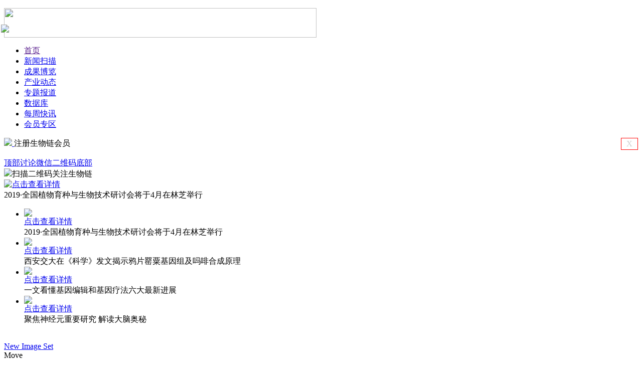

--- FILE ---
content_type: text/html
request_url: https://biotech.org.cn/chinabio/topic/information/dynamic/information/index_files/jquery.min.js
body_size: 16522
content:
<!DOCTYPE html PUBLIC "-//W3C//DTD XHTML 1.0 Transitional//EN" "http://www.w3.org/TR/xhtml1/DTD/xhtml1-transitional.dtd">
<!-- saved from url=(0026) -->
<html xmlns="http://www.w3.org/1999/xhtml"><head><meta http-equiv="Content-Type" content="text/html; charset=UTF-8">
        
        <title>中国生物技术信息网 www.biotech.org.cn</title>
				<link rel="icon" href="favicon.ico" type="image/x-icon">
        <meta name="description" content="">
        <meta name="referrer" content="never">
        <meta name="keywords" content="生物,生物技术,生物信息,生物能源,基因测序,癌症">        <meta http-equiv="X-UA-Compatible" content="IE=EmulateIE7">
        <link rel="stylesheet" type="text/css" href="css/style.css">
        <link rel="stylesheet" type="text/css" href="css/paginate.css">
        <script type="text/javascript" async="" defer="" src="./index_files/piwik.js"></script><script type="text/javascript" src="./index_files/jquery.min.js"></script>
				<!--
        <script type="text/javascript" src="/javascripts/jquery.slide.js"></script>
				<script type="text/javascript" src="/js/jquery-1.5.2.min.js"></script>
				<script type="text/javascript" src="/js/jquery.slide.js"></script>
				-->
				<link href="css/css.css" type="text/css" rel="stylesheet">	
				<script src="./index_files/jquery-1.2.6.pack.js" type="text/javascript"></script>
				<link href="css/imgjs.css" rel="stylesheet" type="text/css">
				<script type="text/javascript" src="./index_files/show.js"></script>
<style type="text/css">
.p7ssm_thumb_section{display:none;}
</style>
				<script src="./index_files/base.js" type="text/javascript"></script>
        <!--[if lte IE 6]><script type="text/javascript" src="/js/iepng.js"></script><![endif]-->
    </head>
    
    <body>
        <div id="header">

            <div class="wrap">
                <p class="logo"><img src="./index_files/logo_header.jpg" width="623" height="59"></p>
                <div id="nav">
                    <ul>
                        <li class="spec">
                            <a href="">首页</a>
                        </li>
                        <li><a href="news">新闻扫描</a></li>

                        <li>
                            <a href="fruits">成果博览</a>
                        </li>
                        <li>
                            <a href="dynamic/2">产业动态</a>
                        </li>
                        <li>
                            <a href="special">专题报道</a>

                        </li>
                        <li><a href="bdbasssd">数据库</a></li>
                        <li><a href="weekly">每周快讯</a></li>
                        <li><a href="register.html" target="_blank">会员专区</a></li>
                    </ul>
                    <p class="date"></p><form action="s" target="_blank"></form><p></p>
                </div>

            </div>
        </div>
<link href="./index_files/style_wyw.css" rel="stylesheet" type="text/css">
<script src="./index_files/pop.js" type="text/javascript"></script>
<div id="staticcontent" style="position: absolute; z-index: 99999; left: 2px; top: 49px;" onclick="return close_float();" title="单击可关闭">  <img src="./index_files/note1303.jpg" border="0" usemap="#Map" style="margin-bottom:80px;z-index:999999">
<map name="Map" id="Map"><area shape="rect" coords="26,343,118,366" href="biotech.apk" target="_blank">
<area shape="rect" coords="4,48,139,92" href="https://itunes.apple.com/cn/app/id717848984?mt=8" target="_blank"><area shape="rect" coords="101,195,102,196" href="%E7%94%9F%E7%89%A9%E6%8A%80%E6%9C%AF%E5%BF%AB%E8%AE%AF">
<area shape="rect" coords="124,590,143,609" href="#" onclick="return close_float();">
</map>
</div>


<script type="text/javascript" src="./index_files/jquery-1.7.2.min.js"></script>
<script type="text/javascript">
	    $(function(){
        // 页面浮动面板
        $("#floatPanel > .ctrolPanel > a.arrow").eq(0).click(function(){$("html,body").animate({scrollTop :0}, 800);return false;});
        $("#floatPanel > .ctrolPanel > a.arrow").eq(1).click(function(){$("html,body").animate({scrollTop : $(document).height()}, 800);return false;});

        var objPopPanel = $("#floatPanel > .popPanel");	
        var w = objPopPanel.outerWidth();
        objPopPanel.css("width","0px").show();
        objPopPanel.animate({"width" : w + "px"},300);return false;
    });
</script>
<script type="text/javascript" src="./index_files/jquery.liMarquee.js"></script>
<script>
$(function(){
	$('.dowebok').liMarquee({
		direction: 'up',
		scrollamount: 30
	});
});
</script>
<link href="./index_files/liMarquee.css" rel="stylesheet" type="text/css">
<style>
.dowebok { height: 170px;}
.dowebok ul { margin: 0; line-height: 30px;}
.dowebok a {text-decoration: none;}

</style>
<!--浮动面板-->

 <div id="closebox">

 <div id="div-more">
    <a href="javascript:;" onclick="document.getElementById(&#39;closebox&#39;).style.display=&#39;none&#39;;"><span style="border:red 1px solid;color:#D0D0D0;padding:2px 10px;float:right;font-size=20px;">X</span></a>
  <a href="http://www.biolink.org.cn/login/toRegist.do">
	<img src="./index_files/joinus_wyw.png">
  </a>
    注册生物链会员<br><br>
</div>

<div id="floatPanel">
	<div class="ctrolPanel">
		<a class="arrow" href="#"><span>顶部</span></a><a class="contact" href="http://www.biolink.org.cn/Foot/foot-help.jsp?t=question" target="_blank"><span>讨论</span></a><a class="qrcode" href="#"><span>微信二维码</span></a><a class="arrow" href="#"><span>底部</span></a></div>
	<div class="popPanel" style="width: 230px; display: block;">
		<div class="popPanel-inner">
			<div class="qrcodePanel">
				<img src="./index_files/weixin_wyw.jpg"><span>扫描二维码关注生物链</span></div>
			<div class="arrowPanel">
				<div class="arrow01">
				</div>
				<div class="arrow02">
				</div>
			</div>
		</div>
	</div>
</div> 
</div>
<!--浮动面板-->
<!-- 顶部伸展广告开始 -->
<!-- <DIV style="margin: 20px auto; width: 960px; display: block;" id="js_ads_banner_top"><A 
href="http://www.biolink.org.cn/2017MicIntestinal" target="_blank"><IMG src="index_files/banner_s.jpg" 
width="960" height="70"></A></DIV> -->

<!-- 顶部伸展广告结束 -->
<div id="container">
  <div class="content_wrap">
    <div id="main">
      <div class="part" id="topper">
        <div id="headline" class="block">
            <!-- 头条开始 -->
            <div id="p7ssm" style="overflow: hidden;">
      <div id="p7ssm_cf" style="left: 0px; top: 0px; visibility: hidden;"></div>
      <div id="p7ssm_loading" style="top: 88px; left: 114px; visibility: visible;"></div>
      <table id="p7ssm_fstbl" border="0" cellpadding="0" cellspacing="0" summary="Fullsize Image">
        <tbody><tr>
          <td><div id="p7ssm_fullsize">
              <div id="p7ssm_fsc" style="height: auto; width: 402px;">
                <div id="p7ssm_fsw" style="overflow: visible;">
                  <div id="p7ssm_fsimg"><a href="information/155746" id="p7ssm_fslink"><img src="./index_files/5c3d9a61723e9.jpg" name="p7ssm_im" width="400" height="300" border="0" id="p7ssm_im" alt="点击查看详情"></a></div>
                  <div id="p7ssm_description" style="display: block;">2019·全国植物育种与生物技术研讨会将于4月在林芝举行</div>
                </div>
              </div>
            </div></td>
        </tr>
      </tbody></table>
      <div id="p7SSMwhmb" style="">
        <div id="p7ssm_thumbs">
          <div id="p7SSMwp_1" style="overflow: hidden; height: auto;">
            <div class="p7ssm_thumb_section" style="display: block;">
              <ul>
			  <!-- 修改内容开始 -->
                        <li>
							<a href="./index_files/5c3d9a61723e9.jpg" target="_blank" class=""><img src="./index_files/5c3d9a61723e9.jpg"></a> 
							  <div class="p7ssm_lk"><a href="information/155746">点击查看详情</a></div>
                          <!--  <div class="p7ssm_fd">< %=toUTF @top.first.title%></div> -->
                            <div class="p7ssm_fd">2019·全国植物育种与生物技术研讨会将于4月在林芝举行</div>
                        </li>
						<li>
							<a  target="_blank" class="down"><img src="images/sample_pic_05.jpg"></a>
							  <div class="p7ssm_lk"><a href="information/155739">点击查看详情</a></div>
                          <!--  <div class="p7ssm_fd">< %=toUTF @top.second.title%></div> -->
                            <div class="p7ssm_fd">西安交大在《科学》发文揭示鸦片罂粟基因组及吗啡合成原理</div>
                        </li>
						<li>
							<a  target="_blank"><img src="images/sample_pic_01.jpg"></a>
							  <div class="p7ssm_lk"><a href="information/155690">点击查看详情</a></div>
                          <!--  <div class="p7ssm_fd">< %=toUTF @top.third.title%></div>-->
                            <div class="p7ssm_fd"> 一文看懂基因编辑和基因疗法六大最新进展 </div>
                        </li>
						<li>
							<a  target="_blank"><img src="images/sample_pic_02.jpg"></a>
							  <div class="p7ssm_lk"><a href="information/155685">点击查看详情</a></div>
                          <!--  <div class="p7ssm_fd">< %=toUTF @top.fourth.title%></div>-->
                            <div class="p7ssm_fd">聚焦神经元重要研究 解读大脑奥秘</div>
                        </li>
 
			  </ul>
              <br class="p7ssm_clearThumbs">
            </div>
          </div>
        </div>
      </div>
      <div id="p7ssm_toolbar">
        <div class="p7ssm_sectionTrigger"><a id="p7SSMtp_1" href="#" class="down">New Image Set</a></div>
        <div id="p7ssm_dragbar" title="Move"><span>Move</span></div>
        <div id="p7ssm_preview">   
          <table summary="Thumbnail Preview">
            <tbody><tr>
              <td><img src="./index_files/NewsDataAction" alt=""></td>
            </tr>
          </tbody></table>
        </div>
        <div id="p7ssm_tools">
          <table border="0" cellpadding="0" cellspacing="0" summary="Slideshow Toolbar">
            <tbody><tr>
              <td><div id="p7ssm_nav_wrapper"><a id="p7SSMtnav" href="#" title="Menu"><em>Navigate</em></a>
                  <div id="p7SSMwnav">
                    <div id="p7ssm_navList">
                      <ul>
                        <li></li>
                      </ul>
                    </div>
                  </div>
                </div></td>
              <td><a href="#" title="Hide or Show Thumbnails" id="p7SSMthmb"><em>Hide Thumbs</em></a></td>
              <td><a href="#" id="p7ssm_first" title="First Image"><em>First</em></a></td>
              <td><a href="#" id="p7ssm_prev" title="Previous Image"><em>Previous</em></a></td>
              <td><a href="#" id="p7ssm_pp" class="p7ssm_pause" title="Pause Slideshow"><em>Pause</em></a></td>
              <td><a href="#" id="p7ssm_next" title="Next Image"><em>Next</em></a></td>
              <td><a href="#" id="p7ssm_last" title="Last Image"><em>Last</em></a></td>
              <td><div id="p7ssm_slidechannel">
                  <div id="p7ssm_slider" style="left: 0px;"><a href="#" id="p7ssm_slidebar" title="Delay: 4 seconds"><em>Set Speed</em></a></div>
                                  </div></td>
               </tr>
          </tbody></table>
        </div>
      </div>
<!--[if IE 7]>
<style>
#p7ssm, #p7ssm div {zoom: 1;}
</style><![endif]-->
<!--[if IE 6]><style>
#p7ssm a, #p7ssm, #p7ssm div, #p7ssm_thumb_wrapper {zoom: 1;}
.p7ssm_thumb_section {padding-right: 0; padding-left: 0;}
.p7ssm_thumb_section a {float: left;}
</style><![endif]-->
<!--[if IE 5]><style>
#p7ssm {}
.p7ssm_sectionTrigger {text-align: left;}
#p7ssm_navList li {float: left; clear:both; width: 100%;}
#p7ssm, #p7ssm_w1, #p7ssm_w2, #p7ssm_description, #p7ssm_preview,
#p7ssm_navList a, .p7ssm_sectionTrigger a, #p7ssm_thumbs,
.p7ssm_thumb_section, #p7ssm_fsw {height: 1%;}
.p7ssm_thumb_section {padding: 0;}
</style><![endif]-->
<!--[if IE 5.5000]><style>
#p7ssm, #p7ssm_w1, #p7ssm_w2 {zoom: 1;}
</style><![endif]-->
<script type="text/javascript">
<!--
P7_SSMinit(1,1,1,1,0,1,1,1,4);
//-->
</script>
</div>
        <div class="txt">
		<div style="float: right;"><a href="dynamic/5" target="_blank"><img src="./index_files/more.gif" border="0"></a></div>
        <h1 style="border-bottom:1px solid #666;text-align:center;"><a href="information/155797" target="_blank">关于第十七届中国青年科技奖候选人公示的通知</a></h1>
		<p class="summary">
            根据《中共中央组织部、人力资源和社会保障部、中国科协、共青团中央关于开展第十七届中国青年科技奖候选人提名工作的通知》(科协发组字〔2021〕59号)有关规定，中国生物工程学会...                        <a href="information/155797" target="_blank">》》</a>
            </p>
                <ul class="list">
								<!--
												<li><a href="/information/155746" target="_blank">2019·全国植物育种与生物技术研讨会将于4月在林芝举行</a></li>
												<li><a href="/information/155739" target="_blank">西安交大在《科学》发文揭示鸦片罂粟基因组及吗啡合成原理</a></li>
                        <li><a href="/information/155690" target="_blank">  一文看懂基因编辑和基因疗法六大最新进展 </a></li>
                        <li><a href="/information/155685" target="_blank">聚焦神经元重要研究 解读大脑奥秘</a></li>
						-->
						<!--<li><a href="information/155795" target="_blank">关于第十四届光华工程科技奖提名候选人的公示</a></li>
						<li><a href="information/155794" target="_blank"> 2021年度“中国生命科学十大进展”推荐项目公示</a></li>-->
                        <li><a href="information/155746" target="_blank">2019·全国植物育种与生物技术研讨会将于4月在林芝举行</a></li>
                        <li><a href="information/155739" target="_blank">西安交大在《科学》发文揭示鸦片罂粟基因组及吗啡合成原理</a></li>
                </ul>
        </div>
        <!-- 头条结束 -->
          <div class="clear"></div>
        </div>
        <div id="news">
          <div class="wrap">
            <div class="box aside">
              <div id="bt">生物医药</div>
		<div id="more"><a href="topic/106" target="_blank"><img src="./index_files/more.gif" border="0"></a></div>
              <div class="txt">
                <ul class="list">
                	                            <li><a href="information/155744" target="_blank" title=" 广东专家改正基因“拼写错误”阻断“蜘蛛人”遗传 "> 广东专家改正基因“拼写错误”阻断“蜘...</a></li>
                	                            <li><a href="information/155742" target="_blank" title="科学的管理程序利于降低新药风险">科学的管理程序利于降低新药风险</a></li>
                	                            <li><a href="information/155741" target="_blank" title=" 新研究发现做梦基因 "> 新研究发现做梦基因 </a></li>
                	                            <li><a href="information/155740" target="_blank" title=" 数学模型可提前两年预测肠道病毒暴发疫情 "> 数学模型可提前两年预测肠道病毒暴发疫情 </a></li>
                	                            <li><a href="information/155731" target="_blank" title="新型复杂细胞松弛素分子首次全合成">新型复杂细胞松弛素分子首次全合成</a></li>
                	                            <li><a href="information/155729" target="_blank" title="干细胞技术实现全牙髓组织功能性再生">干细胞技术实现全牙髓组织功能性再生</a></li>
                	                            <li><a href="information/155725" target="_blank" title=" 科学家解析人脑中“刹车神经”结构 "> 科学家解析人脑中“刹车神经”结构 </a></li>
                	                            <li><a href="information/155721" target="_blank" title=" 福建厦门:打造海洋生物医药新高地 "> 福建厦门:打造海洋生物医药新高地 </a></li>
                </ul>
              </div>
            </div>
            <div class="box bside">
              <div id="bt">生物农业</div>
              <div id="more"><a href="topic/107" target="_blank"><img src="./index_files/more.gif" border="0"></a></div>
              <div class="txt">
                <ul class="list">
                	                            <li><a href="information/155735" target="_blank" title="发展中国大豆，是时候了">发展中国大豆，是时候了</a></li>
                	                            <li><a href="information/155732" target="_blank" title="农业农村部：非洲猪瘟再次传入风险依然很大">农业农村部：非洲猪瘟再次传入风险依然很大</a></li>
                	                            <li><a href="information/155728" target="_blank" title="中新合作推动畜牧业绿色发展">中新合作推动畜牧业绿色发展</a></li>
                	                            <li><a href="information/155705" target="_blank" title="北方水稻研究中心成立 ">北方水稻研究中心成立 </a></li>
                	                            <li><a href="information/155612" target="_blank" title=" 剧毒蘑菇产毒与基因水平转移有关 "> 剧毒蘑菇产毒与基因水平转移有关 </a></li>
                	                            <li><a href="information/155610" target="_blank" title="海洋微藻副产品代替鱼粉可让水产养殖业更生态友好">海洋微藻副产品代替鱼粉可让水产养殖业更...</a></li>
                	                            <li><a href="information/155602" target="_blank" title="植物“入睡”有“开关” 两种酶起关键作用">植物“入睡”有“开关” 两种酶起关键作用</a></li>
                	                            <li><a href="information/155597" target="_blank" title="“农业硅谷”金种子落籽南京">“农业硅谷”金种子落籽南京</a></li>
                </ul>
              </div>
            </div>
            <div class="clear"></div>
          </div>
          <div class="wrap">
            <div class="box aside">
              <div id="bt">工业与环境生物技术</div>
		<div id="more"><a href="topic/108" target="_blank"><img src="./index_files/more.gif" border="0"></a></div>
              <div class="txt">
                <ul class="list">
                	
                	                            <li><a href="information/155730" target="_blank" title="我研究人员实现甲烷在室温条件下直接催化转化">我研究人员实现甲烷在室温条件下直接催化转化</a></li>                	                            <li><a href="information/155719" target="_blank" title=" 美国合作开发出可完全降解的生物塑料 "> 美国合作开发出可完全降解的生物塑料 </a></li>                	                            <li><a href="information/155718" target="_blank" title=" 天津工生所在人工甲醇生物转化方面取得进展 "> 天津工生所在人工甲醇生物转化方面取得进展 </a></li>                	                            <li><a href="information/155496" target="_blank" title="丙烯高效催化剂打破国外垄断">丙烯高效催化剂打破国外垄断</a></li>                	                            <li><a href="information/155465" target="_blank" title="“中国智造”水溶袋有望助力智利“禁塑”">“中国智造”水溶袋有望助力智利“禁塑”</a></li>                	                            <li><a href="information/155460" target="_blank" title="欧盟启动生物燃料示范项目REWOFUEL">欧盟启动生物燃料示范项目REWOFUEL</a></li>                	                            <li><a href="information/155459" target="_blank" title="工程蛋白质有望改善药物和生物燃料的生产">工程蛋白质有望改善药物和生物燃料的生产</a></li>                	                            <li><a href="information/155456" target="_blank" title="新酶可以将植物废弃物转化为生物基产品">新酶可以将植物废弃物转化为生物基产品</a></li>
                </ul>
              </div>
            </div>
            <div class="box bside">
              <div id="bt">前沿交叉</div>
		<div id="more"><a href="topic/109" target="_blank"><img src="./index_files/more.gif" border="0"></a></div>
              <div class="txt">
                <ul class="list">
                	                            <li><a href="information/155744" target="_blank" title=" 广东专家改正基因“拼写错误”阻断“蜘蛛人”遗传 "> 广东专家改正基因“拼写错误”阻断“蜘...</a></li>                	                            <li><a href="information/155742" target="_blank" title="科学的管理程序利于降低新药风险">科学的管理程序利于降低新药风险</a></li>                	                            <li><a href="information/155741" target="_blank" title=" 新研究发现做梦基因 "> 新研究发现做梦基因 </a></li>                	                            <li><a href="information/155740" target="_blank" title=" 数学模型可提前两年预测肠道病毒暴发疫情 "> 数学模型可提前两年预测肠道病毒暴发疫情 </a></li>                	                            <li><a href="information/155739" target="_blank" title="西安交大在《科学》发文揭示鸦片罂粟基因组及吗啡合成原理">西安交大在《科学》发文揭示鸦片罂粟基因...</a></li>                	                            <li><a href="information/155738" target="_blank" title="坚果营养好，食用别过量">坚果营养好，食用别过量</a></li>                	                            <li><a href="information/155737" target="_blank" title="中科院自动化所等新研究有助预测“植物人”意识恢复可能">中科院自动化所等新研究有助预测“植物人...</a></li>                	                            <li><a href="information/155736" target="_blank" title="科学家发现一亿年前琥珀甲虫新物种">科学家发现一亿年前琥珀甲虫新物种</a></li>
                </ul>
              </div>
            </div>
            <div class="clear"></div>
          </div>
        </div>
      </div>
	 
      <div class="clear"></div>
    </div>
	
	
    <div id="sidebar"><!--
      <div id="forum" class="block">
        <h2><a href="#">生物论坛</a></h2>
        <div class="login">
          <table border="0" cellspacing="4" cellpadding="0" align="center" style="margin-bottom:20px;">
            <tr>
              <td height="18">用户</td>
              <td height="18"><input type="text" class="txt" /></td>
              <td height="18"><input class="btn" type="button" value="登录" /></td>
            </tr>
            <tr>
              <td height="18">密码</td>
              <td height="18"><input type="password" class="txt" /></td>
              <td height="18"></td>
            </tr>
          </table>
        </div>
      </div> -->
      <div id="forum"><a href="http://www.bioindustry.cn/" target="_blank"><img src="./index_files/biodialog.jpg" width="300" height="115" border="0" style="margin-bottom:10px;"></a></div>
      <div id="sideban"><a href="http://www.casbrc.org/" target="_blank" rel="nofollow"><img src="./index_files/zhanlsw.jpg" width="300" height="80"></a></div>
      <div id="docGuide" class="block ">
        <h2>
		<div id="btt">会议培训</div>
		<div id="moree"><a href="topic/111" target="_blank"><img src="./index_files/more.gif" border="0"></a></div>
		</h2>
		<div class="dowebok str_wrap str_vertical str_active"><div class="str_move str_origin" style="top: -162.31px;">
        <ul class="list" style="*padding-bottom:1px"> 
                	                            <li style="background: url(images/hot.gif) 2px 7px no-repeat;"><a style="color: #d10a00;" href="information/155320" target="_blank" title="2018年全国植物育种与生物技术研讨会将于7月举行">2018年全国植物育种与生物技术研讨会...</a></li>

                	                            <li style="background: url(images/hot.gif) 2px 7px no-repeat;"><a style="color: #d10a00;" href="information/155272" target="_blank" title="第十一届中国生物产业大会暨第三届“中国光谷“国际生命健康博览会顺利举行">第十一届中国生物产业大会暨第三届“中国...</a></li>

                	                            <li style="background: url(images/hot.gif) 2px 7px no-repeat;"><a style="color: #d10a00;" href="information/154894" target="_blank" title="转录组分析的正确姿势">转录组分析的正确姿势</a></li>

												<li><a href="information/154762" target="_blank" title="英才计划生物学科工作委员会会议召开">英才计划生物学科工作委员会会议召开</a></li>

												<li><a href="information/154747" target="_blank" title="第十届血液病高峰论坛造血干细胞移植专题落幕">第十届血液病高峰论坛造血干细胞移植专题落幕</a></li>

												<li><a href="information/154712" target="_blank" title="“一带一路”先进膜与可持续技术国际论坛在津举行">“一带一路”先进膜与可持续技术国际论坛...</a></li>

												<li><a href="information/154688" target="_blank" title="香山科学会议探讨物理与生命的交叉学科——用磁场操控生命活动，这个可以有">香山科学会议探讨物理与生命的交叉学科—...</a></li>

		</ul>
		  </div></div>
      </div>
	  <div id="member" class="block">
        <h2>
		  <div id="btt"> 重点关注</div>
		  <div id="moree"><a href="about/6/1" target="_blank"><img src="./index_files/more.gif" border="0"></a></div>
		</h2>
        <ul class="list">
                	                            <li><a href="information/155738" target="_blank" title="坚果营养好，食用别过量">坚果营养好，食用别过量</a></li>
                	                            <li><a href="information/155737" target="_blank" title="中科院自动化所等新研究有助预测“植物人”意识恢复可能">中科院自动化所等新研究有助预测“植物人...</a></li>
                	                            <li><a href="information/155736" target="_blank" title="科学家发现一亿年前琥珀甲虫新物种">科学家发现一亿年前琥珀甲虫新物种</a></li>
                	                            <li><a href="information/155734" target="_blank" title="为帮助自闭症儿童理解表情 斯坦福大学研发“超级眼镜”">为帮助自闭症儿童理解表情 斯坦福大学研...</a></li>
                	                            <li><a href="information/155733" target="_blank" title="这种性病具有&quot;食肉性&quot; 染上皮肤和肉会被&quot;吃掉&quot;">这种性病具有"食肉性" 染上皮肤和肉会...</a></li>
                	                            <li><a href="information/155727" target="_blank" title="自如甲醛又超标！IARC已将甲醛列为一类致癌物">自如甲醛又超标！IARC已将甲醛列为一...</a></li>
                	                            <li><a href="information/155726" target="_blank" title=" 缺觉如何影响肥胖?Science子刊给出解释 "> 缺觉如何影响肥胖?Science子刊...</a></li>
                	                            <li><a href="information/155724" target="_blank" title=" 科学家重建恐龙DNA结构:恐龙“演化成功的蓝图” "> 科学家重建恐龙DNA结构:恐龙“演化...</a></li>
        </ul>
      </div>
	  <div id="docGuide" class="block">
        <h2>
		<div id="btt">文献导读</div>
		<div id="moree"><a href="topic/110" target="_blank"><img src="./index_files/more.gif" border="0"></a></div>
		</h2>
        <ul class="list" style="*padding-bottom:18px">
                	                            <li><a href="information/155708" target="_blank" title=" 肿瘤搬石头砸自己脚?科学家发现抑制乳腺癌转移关键 "> 肿瘤搬石头砸自己脚?科学家发现抑制乳腺癌...</a></li>
                	                            <li><a href="information/155701" target="_blank" title=" 微生物所发现T细胞驱动的乙肝病毒进化机制 "> 微生物所发现T细胞驱动的乙肝病毒进化机制 </a></li>
                	                            <li><a href="information/155689" target="_blank" title=" Nature子刊:肺癌新靶点有望带来创新疗法 "> Nature子刊:肺癌新靶点有望带来创新疗法 </a></li>
                	                            <li><a href="information/155672" target="_blank" title=" 上科大团队获重大突破 有望为眼部疾病治疗提供新思路 "> 上科大团队获重大突破 有望为眼部疾病治疗...</a></li>
                	                            <li><a href="information/155665" target="_blank" title="Nat Commun：淋巴结结构研究新突破">Nat Commun：淋巴结结构研究新突破</a></li>
                	                            <li><a href="information/155661" target="_blank" title="研究人员开发出CasPER 可对酶进行基因改造">研究人员开发出CasPER 可对酶进行基因改造</a></li>
        </ul>
      </div>
	  
      <!--<div id="focus" class="block" >
        <h2>
		<div id="btt">趣味百科</div>
		<div id="moree"><a href="/topic/128" target="_blank"><img src="/images/more.gif" border="0" /></a></div>
		</h2>
		
        <ul class="list" style="*padding-bottom:15px!important;_padding-bottom:10px;padding-bottom:19px;">
<li><a href='/information/155648' target="_blank" title=" 基因组测序发现古人类“混血”证据 "> 基因组测序发现古人类“混血”证据 </a></li>
<li><a href='/information/155629' target="_blank" title=" 古细菌向达尔文叫板 "> 古细菌向达尔文叫板 </a></li>
<li><a href='/information/155611' target="_blank" title="两对同卵双胞胎结婚 他们的孩子在基因上有多相似？">两对同卵双胞胎结婚 他们的孩子在基因上...</a></li>
<li><a href='/information/155561' target="_blank" title="蚊子越渴越咬人：你的血对它们来说是“消暑饮品”">蚊子越渴越咬人：你的血对它们来说是“消...</a></li>
<li><a href='/information/155540' target="_blank" title="电影里的黑科技走下神坛 生物特征识别技术前世今生">电影里的黑科技走下神坛 生物特征识别技...</a></li>
<li><a href='/information/155489' target="_blank" title="人死后意识还在？濒死体验者称能感觉从身体分离">人死后意识还在？濒死体验者称能感觉从身体分离</a></li>
<li><a href='/information/155419' target="_blank" title="研究称吃蟋蟀带来更高水平的有益菌 有助于肠道健康">研究称吃蟋蟀带来更高水平的有益菌 有助...</a></li>
<li><a href='/information/155411' target="_blank" title="香水师都痴迷的气味：雨后空气为什么这么好闻 ？">香水师都痴迷的气味：雨后空气为什么这么...</a></li>  
        </ul>
      </div>-->
    </div>
    <div class="clear"></div>
  </div>
  <div class="clear"></div>
</div>



<div id="container">
  <div class="content_wrap">
    <div id="main">
      <div class="part">
	  
	    <div id="div">
          <!-- 情报中心 -->
          <div class="box" style="border:1px solid #e6e6e6;border-top:0;">

            <h3>

              <div id="div2" style="margin:0; padding:0px 0 0 0;*padding:3px 0 0 0;_padding:3px 0 0 0; width:84%;"> 情报中心 </div>

            </h3>

            <table width="100%" border="0" align="center" cellpadding="0" cellspacing="0">

              <tbody><tr>

                <td width="50%"><table width="94%" border="0" align="center" cellpadding="0" cellspacing="0">

                    <tbody><tr>

                      <td height="182" align="center" valign="bottom"><table width="100%" border="0" cellspacing="0" cellpadding="0">

                        <tbody><tr>

                          <td width="43%" align="left"><img src="./index_files/sample_pic_09.jpg" width="118" height="164" class="bgimg"></td>

                          <td width="57%" align="left" valign="top"><h2>工业生物技术发展报告</h2>

                            <p> &nbsp;&nbsp;&nbsp;&nbsp;&nbsp;&nbsp;&nbsp;&nbsp;本书是基于工业生物技术知识环境出版的信息产品之一，主要报道了工业生物技术领域内的重大规划与政策、技术和产品的研发进展、产业发展等。为了能够全面了解工业生物技术......</p>&nbsp;<a href="http://www.bioindustry.cn/main/report2010/0" target="_blank"><img src="./index_files/more.gif" border="0"></a></td>

                        </tr>

                      </tbody></table></td>

                    </tr>

                    <tr>

                      <td align="left" valign="top"><div class="news">

                          <ul class="list">

                            <li><a href="report/12/index.html">纤维素燃料乙醇生物炼制技术发展报告</a></li>

                            <li><a href="report/1/index.html">工业生物技术领域重大规划与项目</a></li>

                            <li><a href="report/6/index.html">生物丁醇研发趋势分析报告</a></li>
                          </ul>

                      </div></td>

                    </tr>
<!--
                    <tr>

                      <td height="15" align="right" valign="top"></td>

                    </tr>
-->
                </tbody></table></td>

                <td width="50%"><table width="94%" border="0" align="center" cellpadding="0" cellspacing="0">

                    <tbody><tr>

                      <td height="182" align="center" valign="bottom"><table width="100%" border="0" cellspacing="0" cellpadding="0">

                        <tbody><tr>

                          <td width="43%" align="left"><img src="./index_files/sample_pic_09_2.jpg" width="118" height="164" class="bgimg"></td>

                          <td width="57%" align="left" valign="top"><h2>工业生物技术发展动态</h2>

                            <p> &nbsp;&nbsp;&nbsp;&nbsp;&nbsp;&nbsp;&nbsp;&nbsp;《工业生物技术发展动态》是中国科学院基地项目“工业生物技术战略研究与知识环境建设”的信心产品之一，包括专家视点、政策与规划、个案分析、基地动态、产业报道......</p>&nbsp;<a href="http://www.bioindustry.cn/yb/yuebao/monthly2010.htm" target="_blank"><img src="./index_files/more.gif" border="0"></a></td>

                        </tr>

                      </tbody></table></td>

                    </tr>

                    <tr>

                      <td align="left" valign="top"><div class="news">

                          <ul class="list">

                            <li><a href="report/11/index.html">纤维素酶相关技术专利分析</a></li>

                            <li><a href="report/13/index.html">脱落酸发明专利申请分析</a></li>

                            <li><a href="report/9/index.html">微生物燃料电池研发态势分析</a></li>

                                                                

                          </ul>

                      </div></td>

                    </tr>
<!--
                    <tr>

                      <td height="10" align="right" valign="top"></td>

                    </tr>
-->
                </tbody></table></td>

              </tr>

            </tbody></table>

            <div class="clear"></div>

          </div>
          <!-- 情报中心 -->
        </div>
	  
        <div id="transform" class="block" style="margin:0 0 10px 0;">
          <div class="box">
            <h3>成果转化</h3>
            <p class="subtitle"> <a href="" target="_blank" class="spec">技术成果</a> <a href="" target="_blank">专利信息</a> </p>
            <div class="txt" style="display:block">
              <ul class="list">
                <li><a href="" target="_blank">静脉曲张半导体激光治疗仪</a></li>
                <li><a href="" target="_blank">高亮度LED落射荧光显微镜</a></li>
                <li><a href="" target="_blank">甘薯离体培养不定根生芽方法及其应用</a></li>
                <li><a href="" target="_blank">调节木薯淀粉组成的方法及其应用</a></li>
                <li><a href="" target="_blank">人参液泡膜水孔蛋白基因PgTIP及其应用</a></li>
                <li><a href="" target="_blank">增加种子重量和大小，并能增长纤维长度的方法</a></li><!--
                <li><a href='/information/85979.html' target="_blank">将药物直接递送入大脑细胞内新方法</a></li>
                <li><a href='/information/85980.html' target="_blank">我国科学家完成鲤鱼全基因组序列图谱绘制</a></li>
                <li><a href='/information/85981.html' target="_blank">汪建昆明解密基因奥秘:人类正进入生物经济</a></li>
				<li><a href='/information/85981.html' target="_blank">汪建昆明解密基因奥秘:人类正进入生物经济</a></li>
				-->
              </ul>
              <ul class="list">
                <li><a href="" target="_blank">增加种子重量和大小，并能增长纤维长度的方法</a></li>
                <li><a href="" target="_blank">植物表皮毛特异表达启动子</a></li>
                <li><a href="" target="_blank">一种提高作物耐盐性和提高作物种子耐储藏性的方法</a></li>
                <li><a href="" target="_blank">一种调控植物株高、有效分蘖和产量的方法</a></li>
                <li><a href="" target="_blank">一种控制作物籽粒大小和重量的基因及其应用</a></li>
                <li><a href="" target="_blank">检测前列腺特异抗原PSA和游离PSA的ELISA试剂盒</a></li><!--
                <li><a href='/information/85982.html' target="_blank">研究发现一种口服药可治疗肌营养不良症</a></li>
                <li><a href='/information/85984.html' target="_blank">脑神经元连接同步定位首获成功</a></li>
                <li><a href='/information/85986.html' target="_blank">从诺奖得主寄语中感受独立思考与自由</a></li>
                <li><a href='/information/85987.html' target="_blank">新型抗癌药可使MRE11基因突变型结肠癌</a></li>
				<li><a href='/information/85981.html' target="_blank">汪建昆明解密基因奥秘:人类正进入生物经济</a></li>
				-->
                <div style="text-align:right; width:280px;"><a href="" target="_blank"><img src="./index_files/more.gif" border="0"></a></div>
              </ul>
              <div class="clear"></div>
            </div>
            <div class="txt">
              <ul class="list">
                <li><a href="" target="_blank">超氧化物歧化酶在昆虫病毒杀虫中的应用</a></li>
                <li><a href="" target="_blank">寄生蜂传递病毒防治害虫方法</a></li>
                <li><a href="" target="_blank">一种杀甜菜夜蛾的苏云金芽孢杆菌菌株及制备方法</a></li>
                <li><a href="" target="_blank">一株杀鞘翅目害虫的苏云金芽孢杆菌YC-03</a></li>
                <li><a href="" target="_blank">甜菜夜蛾核多角体病毒杀虫悬浮剂</a></li>
                <li><a href="" target="_blank">一种蜡状芽孢杆菌及其制备方法</a></li><!--
                <li><a href='/information/85993.html' target="_blank">哈尔滨“克隆猪”迈向产业化</a></li>
                <li><a href='/information/85959.html' target="_blank">江苏泰州研制出10分钟可查“瘦肉精”试剂</a></li>
                <li><a href='/information/85966.html' target="_blank">渔业科技发展趋势：生物资源可持续利用</a></li>
                <li><a href='/information/85971.html' target="_blank">复旦大学等最新Nature文章</a></li>
				<li><a href='/information/85971.html' target="_blank">复旦大学等最新Nature文章</a></li>
				-->
              </ul>
              <ul class="list">
                <li><a href="" target="_blank">一种蜡状芽孢杆菌及其制备方法</a></li>
                <li><a href="" target="_blank">一种抗蝗虫的苏云金芽孢杆菌及Bt杀蝗剂的制备方法</a></li>
                <li><a href="" target="_blank">一种降解邻硝基酚的产碱杆菌菌株及制备方法</a></li>
                <li><a href="" target="_blank">一种趋磁菌或趋磁微生物的分离器</a></li>
                <li><a href="" target="_blank">噬菌体免疫PCR检测病原的方法</a></li>
                <li><a href="" target="_blank">一种用于检测乙型肝炎病毒的生物用品</a></li><!--
                <li><a href='/information/85972.html' target="_blank">野草莓基因组有助于研究更复杂的果树</a></li>
                <li><a href='/information/85925.html' target="_blank">种子研发不能“厚此薄彼”</a></li>
                <li><a href='/information/85896.html' target="_blank">欧盟应重新考虑传统植物药立法</a></li>
                <li><a href='/information/85897.html' target="_blank">最新PNAS研究证实水稻起源于中国</a></li>
				<li><a href='/information/85971.html' target="_blank">复旦大学等最新Nature文章</a></li>
				-->
                <div style="text-align:right; width:280px;"><a href="" target="_blank"><img src="./index_files/more.gif" border="0"></a></div>
              </ul>
              <div class="clear"></div>
            </div>
          </div>
        </div>
      </div>
      <div class="clear"></div>
    </div>
	
	
    <div id="sidebar">
      <!--<div id="member" class="block">
        <h2>
		  <div id="btt"> 重点关注</div>
		  <div id="moree"><a href="/about/6" target="_blank"><img src="/images/more.gif" border="0" /></a></div>
		</h2>
        <ul class="list">
                	                            <li><a href='/information/155738' target="_blank" title="坚果营养好，食用别过量">坚果营养好，食用别过量</a></li>
                	                            <li><a href='/information/155737' target="_blank" title="中科院自动化所等新研究有助预测“植物人”意识恢复可能">中科院自动化所等新研究有助预测“植物人...</a></li>
                	                            <li><a href='/information/155736' target="_blank" title="科学家发现一亿年前琥珀甲虫新物种">科学家发现一亿年前琥珀甲虫新物种</a></li>
                	                            <li><a href='/information/155734' target="_blank" title="为帮助自闭症儿童理解表情 斯坦福大学研发“超级眼镜”">为帮助自闭症儿童理解表情 斯坦福大学研...</a></li>
                	                            <li><a href='/information/155733' target="_blank" title="这种性病具有&quot;食肉性&quot; 染上皮肤和肉会被&quot;吃掉&quot;">这种性病具有&quot;食肉性&quot; 染上皮肤和肉会...</a></li>
                	                            <li><a href='/information/155727' target="_blank" title="自如甲醛又超标！IARC已将甲醛列为一类致癌物">自如甲醛又超标！IARC已将甲醛列为一...</a></li>
                	                            <li><a href='/information/155726' target="_blank" title=" 缺觉如何影响肥胖?Science子刊给出解释 "> 缺觉如何影响肥胖?Science子刊...</a></li>
                	                            <li><a href='/information/155724' target="_blank" title=" 科学家重建恐龙DNA结构:恐龙“演化成功的蓝图” "> 科学家重建恐龙DNA结构:恐龙“演化...</a></li>
        </ul>
      </div>-->
	  <div id="focus" class="block">
        <h2>
		<div id="btt">趣味百科</div>
		<div id="moree"><a href="topic/128" target="_blank"><img src="./index_files/more.gif" border="0"></a></div>
		</h2>
		
        <ul class="list" style="*padding-bottom:15px!important;_padding-bottom:10px;padding-bottom:19px;">
<li><a href="information/155648" target="_blank" title=" 基因组测序发现古人类“混血”证据 "> 基因组测序发现古人类“混血”证据 </a></li>
<li><a href="information/155629" target="_blank" title=" 古细菌向达尔文叫板 "> 古细菌向达尔文叫板 </a></li>
<li><a href="information/155611" target="_blank" title="两对同卵双胞胎结婚 他们的孩子在基因上有多相似？">两对同卵双胞胎结婚 他们的孩子在基因上...</a></li>
<li><a href="information/155561" target="_blank" title="蚊子越渴越咬人：你的血对它们来说是“消暑饮品”">蚊子越渴越咬人：你的血对它们来说是“消...</a></li>
<li><a href="information/155540" target="_blank" title="电影里的黑科技走下神坛 生物特征识别技术前世今生">电影里的黑科技走下神坛 生物特征识别技...</a></li>
<li><a href="information/155489" target="_blank" title="人死后意识还在？濒死体验者称能感觉从身体分离">人死后意识还在？濒死体验者称能感觉从身体分离</a></li>
<li><a href="information/155419" target="_blank" title="研究称吃蟋蟀带来更高水平的有益菌 有助于肠道健康">研究称吃蟋蟀带来更高水平的有益菌 有助...</a></li>
<li><a href="information/155411" target="_blank" title="香水师都痴迷的气味：雨后空气为什么这么好闻 ？">香水师都痴迷的气味：雨后空气为什么这么...</a></li>
        </ul>
      </div>

	  <div id="rightlogo">
	  <a href="http://www.bio-industry.org.cn/" target="_blank"><img src="./index_files/rightlogo1.jpg"></a>
	  </div>
	  
	   <div id="rightlogo">
		  <a href="technology/index.html" target="_blank"><img src="./index_files/rightlogo2.jpg"></a>
	  </div>
	  
	  <div id="database" class="block">
        <h2>
		  <div id="btt"> 数据资源</div>
		  <div id="moree"><a href="bdbasssd" target="_blank"><img src="./index_files/more.gif" border="0"></a></div>
		</h2>
        　&nbsp;&nbsp;
        <div class="search">
          <p></p>
          <div class="form" style="padding-bottom:27px;*padding-bottom:27px;"><form name="searchf" id="msearch" action="database" method="post" target="_blank">
            <p class="title"><a href="###" class="spec">机构</a><a href="###">企业</a><a href="###">人才</a></p>
            <p class="input">
              <input name="user_name" id="qy" type="text" class="txt">
              <input type="submit" class="btn" value="确定">
            </p></form>
          </div>
        </div>		
	  </div>
    </div>
    <div class="clear"></div>
  </div>
  
  <div id="topban">
  <!-- <div class="wrap" style="margin-bottom:10px;"><a href="#"><img src="/images/ad_02.jpg" width="960" height="90" /></a></div> -->
</div>
  <div class="clear"></div>
  
  <div class="content_wrap">
    <div id="main" style="padding:0 0 12px 0">
      <div class="part" style="padding: 0 10px;">
	  
	    <div id="mix">
          <div class="wrap">
            <div class="box aside">
              <p class="title"><a href="dynamic/2" target="_blank" class="spec">产业动态</a><a href="dynamic/7" target="_blank">前瞻预测</a></p>
              <div class="txt" style="display:block">
                <ul class="list">
                	                            <li><a href="information/155331" target="_blank" title=" 肝硬化相关并发症:利福昔明的疗效及应用 | 研究进展 "> 肝硬化相关并发症:利福昔明的疗效及应...</a></li>
                	                            <li><a href="information/155317" target="_blank" title="产油酵母系统生物学研究获进展 ">产油酵母系统生物学研究获进展 </a></li>
                	                            <li><a href="information/155313" target="_blank" title=" Nature《自然》:健康领域的东方先行者王老吉践行“时尚中药”理念 "> Nature《自然》:健康领域的东方...</a></li>
                	                            <li><a href="information/155297" target="_blank" title=" 中国科学家率先发现水稻自私基因 "> 中国科学家率先发现水稻自私基因 </a></li>
                	                            <li><a href="information/155296" target="_blank" title=" 盐碱杂交稻大面积推广 相关概念股引关注 "> 盐碱杂交稻大面积推广 相关概念股引关注 </a></li>
                	                            <li><a href="information/155291" target="_blank" title=" 作物基因组学研究进展 "> 作物基因组学研究进展 </a></li>
                	                            <li><a href="information/155214" target="_blank" title="发展了这么久,AI芯片竟只与老鼠大脑差不多?">发展了这么久,AI芯片竟只与老鼠大脑差不多?</a></li>
                	                            <li><a href="information/155208" target="_blank" title="2018销售近62亿美元 扒一扒阻碍生物仿制药市场增长的关键因素">2018销售近62亿美元 扒一扒阻碍生...</a></li>
                </ul>
				<div style="text-align:right; width:100%; padding:0 8px 5px 0;"><a href="dynamic/2" target="_blank"><img src="./index_files/more.gif" border="0"></a>&nbsp;&nbsp;</div>
              </div>
              <div class="txt">
                <ul class="list">
                	                            <li><a href="information/155333" target="_blank" title=" PD-1/PD-L1抑制剂对转移性非透明细胞肾癌展露抗瘤活性 "> PD-1/PD-L1抑制剂对转移性非...</a></li>
                	                            <li><a href="information/155318" target="_blank" title=" 新方法使“基因剪刀”更易使用 "> 新方法使“基因剪刀”更易使用 </a></li>
                	                            <li><a href="information/155314" target="_blank" title=" Science重大突破:无创血液检测——准确预测“早产、预产期” "> Science重大突破:无创血液检测...</a></li>
                	                            <li><a href="information/155309" target="_blank" title=" Nature Medicine:T细胞免疫疗法首次成功应用于晚期乳腺癌 "> Nature Medicine:T细...</a></li>
                	                            <li><a href="information/155285" target="_blank" title=" 3D打印角膜来了未来有望无限量供应 "> 3D打印角膜来了未来有望无限量供应 </a></li>
                	                            <li><a href="information/155283" target="_blank" title=" Cell Host &amp; Microbe:研究揭示巨噬细胞如何利用酸杀死病... "> Cell&nbsp;Host&nbsp;&amp;&nbsp;Microb...</a></li>
                	                            <li><a href="information/155190" target="_blank" title="医疗影像 AI 告别野蛮期">医疗影像 AI 告别野蛮期</a></li>
                	                            <li><a href="information/155182" target="_blank" title="复种是未来粮食增产的突破口">复种是未来粮食增产的突破口</a></li>
                </ul>
				<div style="text-align:right; width:100%; padding:0 8px 5px 0;"><a href="dynamic/7" target="_blank"><img src="./index_files/more.gif" border="0"></a>&nbsp;&nbsp;</div>
              </div>
              
            </div>
            <div class="box bside">
              <p class="title"><a href="dynamic/4" target="_blank" class="spec">专家频道</a><a href="dynamic/3">政策解读</a></p>
              <div class="txt" style="display:block">
                <ul class="list">
                	                            <li><a href="information/155572" title="廖万清院士话健康：精神饱满 平和有序">廖万清院士话健康：精神饱满 平和有序</a></li>
                	                            <li><a href="information/155564" title="为了大西北的绿水青山——记中国科学院院士、西北农林科技大学水土保持研究所研究员邵明安">为了大西北的绿水青山——记中国科学院院士...</a></li>
                	                            <li><a href="information/155542" title=" 中国成果领跑背后的主角,曾是研究所最大的“负翁”! "> 中国成果领跑背后的主角,曾是研究所最大...</a></li>
                	                            <li><a href="information/155541" title=" 谢炳:生物行业投资非常大 丢几十亿有时看不到什么成果 "> 谢炳:生物行业投资非常大 丢几十亿有时...</a></li>
                	                            <li><a href="information/155508" title=" 创新,不能跟在别人后面跑 访“破解生命奥秘的人”欧阳平凯院士 "> 创新,不能跟在别人后面跑 访“破解生命...</a></li>
                	                            <li><a href="information/155479" title="追忆王逸平：他研发的药泽被千万人，自己却倒在办公室沙发上">追忆王逸平：他研发的药泽被千万人，自己却...</a></li>
                	                            <li><a href="information/155405" title="专访 | 复旦大学卢大儒教授：基因编辑正当时，各色应用显身手">专访 | 复旦大学卢大儒教授：基因编辑正...</a></li>
                	                            <li><a href="information/155303" title=" 基因编辑技术CRISPR发明者张峰:定制婴儿还很远 "> 基因编辑技术CRISPR发明者张峰:定...</a></li>
                </ul>
				<div style="text-align:right; width:100%; padding:0 8px 5px 0;"><a href="dynamic/4" target="_blank"><img src="./index_files/more.gif" border="0"></a>&nbsp;&nbsp;</div>
              </div>
              <div class="txt">
                <ul class="list">
                	                            <li><a href="information/155716" target="_blank" title="又一省 一致性评价药品特权落地">又一省 一致性评价药品特权落地</a></li>
                	                            <li><a href="information/155298" target="_blank" title=" 电子出生证将加载DNA信息 "> 电子出生证将加载DNA信息 </a></li>
                	                            <li><a href="information/151063" target="_blank" title="医养结合将进入新一轮提速期">医养结合将进入新一轮提速期</a></li>
                	                            <li><a href="information/150925" target="_blank" title="100亿资本助力,十大政策护航,医疗器械国产化趋势明显,6大核心领域...">100亿资本助力,十大政策护航,医疗器...</a></li>
                	                            <li><a href="information/150811" target="_blank" title="国家重点研发计划“生物安全关键技术研发”等三个重点专项九个...">国家重点研发计划“生物安全关键技术研发...</a></li>
                	                            <li><a href="information/150758" target="_blank" title="巴西微生物组计划启动，金砖兄弟已行动！">巴西微生物组计划启动，金砖兄弟已行动！</a></li>
                	                            <li><a href="information/150738" target="_blank" title="国家食品药品监督管理总局多维提升器械上市后风险管理力度">国家食品药品监督管理总局多维提升器械上...</a></li>
                	                            <li><a href="information/150615" target="_blank" title="警惕！CFDA发布含马兜铃属药材的已上市中成药品种名单，共47种">警惕！CFDA发布含马兜铃属药材的已上...</a></li>
                </ul>
				<div style="text-align:right; width:100%; padding:0 8px 5px 0;"><a href="dynamic/3" target="_blank"><img src="./index_files/more.gif" border="0"></a>&nbsp;&nbsp;</div>
              </div>
            </div>
            <div class="clear"></div>
          </div>
	      <div class="clear"></div>
        </div>
	    <div id="div" style="*padding:0 0 12px 0">
          <div class="box" style="border:1px solid #e6e6e6;border-top:0;">
            <h2>
              <div id="div2" style="margin:0; padding:0px 0 0 0;*padding:0 0 0 0;_padding:3px 0 0 0; width:84%;float:left;"> &nbsp;&nbsp;&nbsp;&nbsp;&nbsp;&nbsp;每周快讯 </div>
		 <div style="width:10%; float:right; text-align:right; padding:8px 6px 0 0;"><a href="weekly" target="_blank"><img src="./index_files/more.gif" border="0"></a></div>
            </h2>
            &nbsp;
           <div id="demo" style="overflow:hidden;width:98%; height:167px; margin:0 auto;" align="center">
	<table border="0" align="center" cellpadding="1" cellspacing="1" cellspace="0">
		<tbody><tr><td valign="top" bgcolor="ffffff" id="marquePic1">
	<table width="100%" border="0" cellspacing="0">
	<tbody><tr>	
	<td align="center">
<!--<a href='/kuaixun/< %=File.basename(@weekly[i]%>' target='_blank'><img src="< %=kuaixun(RAILS_ROOT + '/public/kuaixun/'+ File.basename(@weekly[i]))%>" width=169 height=139 border=0 class="kximg"><br>-->
<a href="kuaixun/2018-08-24.html" target="_blank"><img src="news/news/img/20030614110119.jpg" width="169" height="139" border="0" class="kximg"><br>
	  第665期</a></td>
	<td align="center">
<!--<a href='/kuaixun/< %=File.basename(@weekly[i]%>' target='_blank'><img src="< %=kuaixun(RAILS_ROOT + '/public/kuaixun/'+ File.basename(@weekly[i]))%>" width=169 height=139 border=0 class="kximg"><br>-->
<a href="kuaixun/2018-08-17.html" target="_blank"><img src="news/news/img/20030614110326.jpg" width="169" height="139" border="0" class="kximg"><br>
	  第664期</a></td>
	<td align="center">
<!--<a href='/kuaixun/< %=File.basename(@weekly[i]%>' target='_blank'><img src="< %=kuaixun(RAILS_ROOT + '/public/kuaixun/'+ File.basename(@weekly[i]))%>" width=169 height=139 border=0 class="kximg"><br>-->
<a href="kuaixun/2018-08-10.html" target="_blank"><img src="news/news/img/20031019151817.jpg" width="169" height="139" border="0" class="kximg"><br>
	  第663期</a></td>
	<td align="center">
<!--<a href='/kuaixun/< %=File.basename(@weekly[i]%>' target='_blank'><img src="< %=kuaixun(RAILS_ROOT + '/public/kuaixun/'+ File.basename(@weekly[i]))%>" width=169 height=139 border=0 class="kximg"><br>-->
<a href="kuaixun/2018-05-25.html" target="_blank"><img src="news/news/img/20041030193549.jpg" width="169" height="139" border="0" class="kximg"><br>
	  第662期</a></td>
	<td align="center">
<!--<a href='/kuaixun/< %=File.basename(@weekly[i]%>' target='_blank'><img src="< %=kuaixun(RAILS_ROOT + '/public/kuaixun/'+ File.basename(@weekly[i]))%>" width=169 height=139 border=0 class="kximg"><br>-->
<a href="kuaixun/2018-05-11.html" target="_blank"><img src="news/news/img/20050429203301.JPG" width="169" height="139" border="0" class="kximg"><br>
	  第661期</a></td>
	</tr></tbody></table>
		</td><td id="marquePic2" valign="top">
	<table width="100%" border="0" cellspacing="0">
	<tbody><tr>	
	<td align="center">
<!--<a href='/kuaixun/< %=File.basename(@weekly[i]%>' target='_blank'><img src="< %=kuaixun(RAILS_ROOT + '/public/kuaixun/'+ File.basename(@weekly[i]))%>" width=169 height=139 border=0 class="kximg"><br>-->
<a href="kuaixun/2018-08-24.html" target="_blank"><img src="news/news/img/20051103154958.jpg" width="169" height="139" border="0" class="kximg"><br>
	  第665期</a></td>
	<td align="center">
<!--<a href='/kuaixun/< %=File.basename(@weekly[i]%>' target='_blank'><img src="< %=kuaixun(RAILS_ROOT + '/public/kuaixun/'+ File.basename(@weekly[i]))%>" width=169 height=139 border=0 class="kximg"><br>-->
<a href="kuaixun/2018-08-17.html" target="_blank"><img src="news/news/img/20060616132136.jpg" width="169" height="139" border="0" class="kximg"><br>
	  第664期</a></td>
	<td align="center">
<!--<a href='/kuaixun/< %=File.basename(@weekly[i]%>' target='_blank'><img src="< %=kuaixun(RAILS_ROOT + '/public/kuaixun/'+ File.basename(@weekly[i]))%>" width=169 height=139 border=0 class="kximg"><br>-->
<a href="kuaixun/2018-08-10.html" target="_blank"><img src="news/news/img/20061101135939.jpg" width="169" height="139" border="0" class="kximg"><br>
	  第663期</a></td>
	<td align="center">
<!--<a href='/kuaixun/< %=File.basename(@weekly[i]%>' target='_blank'><img src="< %=kuaixun(RAILS_ROOT + '/public/kuaixun/'+ File.basename(@weekly[i]))%>" width=169 height=139 border=0 class="kximg"><br>-->
<a href="kuaixun/2018-05-25.html" target="_blank"><img src="news/news/img/20080503201136.jpg" width="169" height="139" border="0" class="kximg"><br>
	  第662期</a></td>
	<td align="center">
<!--<a href='/kuaixun/< %=File.basename(@weekly[i]%>' target='_blank'><img src="< %=kuaixun(RAILS_ROOT + '/public/kuaixun/'+ File.basename(@weekly[i]))%>" width=169 height=139 border=0 class="kximg"><br>-->
<a href="kuaixun/2018-05-11.html" target="_blank"><img src="news/news/img/20080815151822.gif" width="169" height="139" border="0" class="kximg"><br>
	  第661期</a></td>
	</tr></tbody></table>
		</td></tr>
	</tbody></table>
	</div>
			  <script type="text/javascript">
var speed=50 
marquePic2.innerHTML=marquePic1.innerHTML 
function Marquee(){ 
if(demo.scrollLeft>=marquePic1.scrollWidth){ 
demo.scrollLeft=0 
}else{ 
demo.scrollLeft++ 
} 
} 
var MyMar=setInterval(Marquee,speed) 
demo.onmouseover=function() {clearInterval(MyMar)} 
demo.onmouseout=function() {MyMar=setInterval(Marquee,speed)} 
</script>

			  
             
          </div>
        </div>
	  
      </div>
      <div class="clear"></div>
    </div>
	
	<!--
    <div id="sidebar">
      <div id="member" class="block">
        <h2>
		  <div id="btt"> 人才计划</div>
		  <div id="moree"><a href="/topic/128" target="_blank"><img src="/images/more.gif" border="0" /></a></div>
		</h2>
        <ul class="list">
        </ul>
      </div>
	  -->
    <div id="sidebar" class="sss">
	 <div id="mix" style="background:#fff; padding:10px 0 0 0;"> 
	  <div class="wrap" style="background:#fff;width:98%; margin:0; padding:0;">
      <div class="box bside" style="width:98%; margin:0 0 9px 0; padding:0;">
           <p class="title"><a href="topic/112" target="_blank">人才引进</a><a href="topic/111" target="_blank" class="spec">会议信息</a></p>
            <div class="txt" style="display:block">
              <ul class="list">
              </ul>
			  <div style="text-align:right; width:100%; padding:0 8px 5px 0;"><a href="topic/112" target="_blank"><img src="./index_files/more.gif" border="0"></a>&nbsp;&nbsp;</div>
            </div>
            <div class="txt">
             <ul class="list">  
              </ul>
			  <div style="text-align:right; width:100%; padding:0 8px 5px 0;"><a href="topic/111" target="_blank"><img src="./index_files/more.gif" border="0"></a>&nbsp;&nbsp;</div>
            </div>
          </div>
	  
	</div>
	  </div>

	  <div id="database" class="block">
        <h2>
		  <div id="btt"> 期刊　杂志</div>
		  <div id="moree"><a href="topic/41" target="_blank"><img src="./index_files/more.gif" border="0"></a></div>
		</h2>
          <div style="width:100%; margin:0px auto; padding:8px 0; text-align:center;"><a href="http://journals.im.ac.cn/cjbcn/ch/index.aspx" target="_blank"><img src="./index_files/zzimg1.jpg" border="0"></a>
            <a href="chinabio/china-bio.htm" target="_blank"><img src="./index_files/zzimg2.jpg" border="0"></a>
            <a href="http://journals.im.ac.cn/actamicrocn/ch/index.aspx" target="_blank"><img src="./index_files/zzimg3.jpg" border="0"></a><a href="http://159.226.100.150:8082/biotech/CN/volumn/home.shtml" target="_blank"><img src="./index_files/zzimg4.jpg" width="280" height="43" border="0"></a>
<a href="http://journals.im.ac.cn/wswxtbcn/ch/index.aspx" target="_blank"><img src="./index_files/journals.jpg" border="0"></a>
<!--<a href="http://www.biolink.org.cn" target="_blank"><img src="images/biolink.jpg" border="0" width="300px" height="118px"/></a>-->
<a href="http://www.biolink.org.cn/" target="_blank"><img src="./index_files/biolink_ad.jpg" border="0" width="300px" height="118px">
</a></div><a href="http://www.biolink.org.cn/" target="_blank">
    </a></div><a href="http://www.biolink.org.cn/" target="_blank">
    <div class="clear"></div>
  </a></div><a href="http://www.biolink.org.cn/" target="_blank">
</a></div><a href="http://www.biolink.org.cn/" target="_blank">
<script type="text/javascript" src="./index_files/easyNotify.js"></script>
 

</a><div id="footer"><a href="http://www.biolink.org.cn/" target="_blank">
  </a><div class="wrap"><a href="http://www.biolink.org.cn/" target="_blank">
    <div class="img"><img src="./index_files/logo_footer.jpg" width="197" height="61"></div>
    </a><div class="txt"><a href="http://www.biolink.org.cn/" target="_blank">
			<!-- <p class="nav"><a href="/">首页</a> | <a href="/news">新闻扫描</a> | <a href="/fruits">成果博览</a> | <a href="/topic/20">产业动态</a> | <a href="/special">专题报道</a> | <a href="/database">数据库</a> | <a href="/weekly">每周快讯</a> | <a href="/register.html">会员专区</a></p> -->
      </a><p class="nav" style="width:750px;"><a href="http://www.biolink.org.cn/" target="_blank"></a><a href="">网站首页</a> | <a href="about/">关于我们</a> | <a href="weekly">每周快讯</a> | <a href="register.html">会员专区</a> | <a href="manage">网站管理</a> | <a href="reply.html">意见建议</a> | <a href="ad/index.html">广告服务</a> <span id="_ideConac"><a href="https://bszs.conac.cn/sitename?method=show&amp;id=5418DCF51D9D4A7BE053012819AC5498" target="_blank"><img id="imgConac" vspace="0" hspace="0" border="0" src="./index_files/blue.png" data-bd-imgshare-binded="1"></a></span><script src="./index_files/CA330000000604269970009.js" type="text/javascript"></script><span id="_ideConac"></span><a target="_blank" href="" style="display:inline-block;text-decoration:none;height:20px;line-height:20px;"><img src="./images/jgwb_jgwbimcas.png" style="float:left; margin-top: -25px; margin-left: 450px;"/><span style="float:left;height:20px;line-height:20px;margin: -25px 0px 0px 475px; color:#939393;"> 京公网安备11010502048826号</span></a></p>
      <p class="copyright">主办单位：中国科学院生命科学与生物技术局  |  中国生物工程学会  |  中国科学院微生物研究所</p>
    </div>
    <div class="clear"></div>
  </div>
</div>
<!-- Piwik -->
 
 

</div><embed src="http://aliyun.yuncaijing.com/res/pc/assets/media/neican.mp3" autostart="true" hidden="true" loop="false"></body></html>

--- FILE ---
content_type: text/html
request_url: https://biotech.org.cn/chinabio/topic/information/dynamic/information/css/css.css
body_size: 16522
content:
<!DOCTYPE html PUBLIC "-//W3C//DTD XHTML 1.0 Transitional//EN" "http://www.w3.org/TR/xhtml1/DTD/xhtml1-transitional.dtd">
<!-- saved from url=(0026) -->
<html xmlns="http://www.w3.org/1999/xhtml"><head><meta http-equiv="Content-Type" content="text/html; charset=UTF-8">
        
        <title>中国生物技术信息网 www.biotech.org.cn</title>
				<link rel="icon" href="favicon.ico" type="image/x-icon">
        <meta name="description" content="">
        <meta name="referrer" content="never">
        <meta name="keywords" content="生物,生物技术,生物信息,生物能源,基因测序,癌症">        <meta http-equiv="X-UA-Compatible" content="IE=EmulateIE7">
        <link rel="stylesheet" type="text/css" href="css/style.css">
        <link rel="stylesheet" type="text/css" href="css/paginate.css">
        <script type="text/javascript" async="" defer="" src="./index_files/piwik.js"></script><script type="text/javascript" src="./index_files/jquery.min.js"></script>
				<!--
        <script type="text/javascript" src="/javascripts/jquery.slide.js"></script>
				<script type="text/javascript" src="/js/jquery-1.5.2.min.js"></script>
				<script type="text/javascript" src="/js/jquery.slide.js"></script>
				-->
				<link href="css/css.css" type="text/css" rel="stylesheet">	
				<script src="./index_files/jquery-1.2.6.pack.js" type="text/javascript"></script>
				<link href="css/imgjs.css" rel="stylesheet" type="text/css">
				<script type="text/javascript" src="./index_files/show.js"></script>
<style type="text/css">
.p7ssm_thumb_section{display:none;}
</style>
				<script src="./index_files/base.js" type="text/javascript"></script>
        <!--[if lte IE 6]><script type="text/javascript" src="/js/iepng.js"></script><![endif]-->
    </head>
    
    <body>
        <div id="header">

            <div class="wrap">
                <p class="logo"><img src="./index_files/logo_header.jpg" width="623" height="59"></p>
                <div id="nav">
                    <ul>
                        <li class="spec">
                            <a href="">首页</a>
                        </li>
                        <li><a href="news">新闻扫描</a></li>

                        <li>
                            <a href="fruits">成果博览</a>
                        </li>
                        <li>
                            <a href="dynamic/2">产业动态</a>
                        </li>
                        <li>
                            <a href="special">专题报道</a>

                        </li>
                        <li><a href="bdbasssd">数据库</a></li>
                        <li><a href="weekly">每周快讯</a></li>
                        <li><a href="register.html" target="_blank">会员专区</a></li>
                    </ul>
                    <p class="date"></p><form action="s" target="_blank"></form><p></p>
                </div>

            </div>
        </div>
<link href="./index_files/style_wyw.css" rel="stylesheet" type="text/css">
<script src="./index_files/pop.js" type="text/javascript"></script>
<div id="staticcontent" style="position: absolute; z-index: 99999; left: 2px; top: 49px;" onclick="return close_float();" title="单击可关闭">  <img src="./index_files/note1303.jpg" border="0" usemap="#Map" style="margin-bottom:80px;z-index:999999">
<map name="Map" id="Map"><area shape="rect" coords="26,343,118,366" href="biotech.apk" target="_blank">
<area shape="rect" coords="4,48,139,92" href="https://itunes.apple.com/cn/app/id717848984?mt=8" target="_blank"><area shape="rect" coords="101,195,102,196" href="%E7%94%9F%E7%89%A9%E6%8A%80%E6%9C%AF%E5%BF%AB%E8%AE%AF">
<area shape="rect" coords="124,590,143,609" href="#" onclick="return close_float();">
</map>
</div>


<script type="text/javascript" src="./index_files/jquery-1.7.2.min.js"></script>
<script type="text/javascript">
	    $(function(){
        // 页面浮动面板
        $("#floatPanel > .ctrolPanel > a.arrow").eq(0).click(function(){$("html,body").animate({scrollTop :0}, 800);return false;});
        $("#floatPanel > .ctrolPanel > a.arrow").eq(1).click(function(){$("html,body").animate({scrollTop : $(document).height()}, 800);return false;});

        var objPopPanel = $("#floatPanel > .popPanel");	
        var w = objPopPanel.outerWidth();
        objPopPanel.css("width","0px").show();
        objPopPanel.animate({"width" : w + "px"},300);return false;
    });
</script>
<script type="text/javascript" src="./index_files/jquery.liMarquee.js"></script>
<script>
$(function(){
	$('.dowebok').liMarquee({
		direction: 'up',
		scrollamount: 30
	});
});
</script>
<link href="./index_files/liMarquee.css" rel="stylesheet" type="text/css">
<style>
.dowebok { height: 170px;}
.dowebok ul { margin: 0; line-height: 30px;}
.dowebok a {text-decoration: none;}

</style>
<!--浮动面板-->

 <div id="closebox">

 <div id="div-more">
    <a href="javascript:;" onclick="document.getElementById(&#39;closebox&#39;).style.display=&#39;none&#39;;"><span style="border:red 1px solid;color:#D0D0D0;padding:2px 10px;float:right;font-size=20px;">X</span></a>
  <a href="http://www.biolink.org.cn/login/toRegist.do">
	<img src="./index_files/joinus_wyw.png">
  </a>
    注册生物链会员<br><br>
</div>

<div id="floatPanel">
	<div class="ctrolPanel">
		<a class="arrow" href="#"><span>顶部</span></a><a class="contact" href="http://www.biolink.org.cn/Foot/foot-help.jsp?t=question" target="_blank"><span>讨论</span></a><a class="qrcode" href="#"><span>微信二维码</span></a><a class="arrow" href="#"><span>底部</span></a></div>
	<div class="popPanel" style="width: 230px; display: block;">
		<div class="popPanel-inner">
			<div class="qrcodePanel">
				<img src="./index_files/weixin_wyw.jpg"><span>扫描二维码关注生物链</span></div>
			<div class="arrowPanel">
				<div class="arrow01">
				</div>
				<div class="arrow02">
				</div>
			</div>
		</div>
	</div>
</div> 
</div>
<!--浮动面板-->
<!-- 顶部伸展广告开始 -->
<!-- <DIV style="margin: 20px auto; width: 960px; display: block;" id="js_ads_banner_top"><A 
href="http://www.biolink.org.cn/2017MicIntestinal" target="_blank"><IMG src="index_files/banner_s.jpg" 
width="960" height="70"></A></DIV> -->

<!-- 顶部伸展广告结束 -->
<div id="container">
  <div class="content_wrap">
    <div id="main">
      <div class="part" id="topper">
        <div id="headline" class="block">
            <!-- 头条开始 -->
            <div id="p7ssm" style="overflow: hidden;">
      <div id="p7ssm_cf" style="left: 0px; top: 0px; visibility: hidden;"></div>
      <div id="p7ssm_loading" style="top: 88px; left: 114px; visibility: visible;"></div>
      <table id="p7ssm_fstbl" border="0" cellpadding="0" cellspacing="0" summary="Fullsize Image">
        <tbody><tr>
          <td><div id="p7ssm_fullsize">
              <div id="p7ssm_fsc" style="height: auto; width: 402px;">
                <div id="p7ssm_fsw" style="overflow: visible;">
                  <div id="p7ssm_fsimg"><a href="information/155746" id="p7ssm_fslink"><img src="./index_files/5c3d9a61723e9.jpg" name="p7ssm_im" width="400" height="300" border="0" id="p7ssm_im" alt="点击查看详情"></a></div>
                  <div id="p7ssm_description" style="display: block;">2019·全国植物育种与生物技术研讨会将于4月在林芝举行</div>
                </div>
              </div>
            </div></td>
        </tr>
      </tbody></table>
      <div id="p7SSMwhmb" style="">
        <div id="p7ssm_thumbs">
          <div id="p7SSMwp_1" style="overflow: hidden; height: auto;">
            <div class="p7ssm_thumb_section" style="display: block;">
              <ul>
			  <!-- 修改内容开始 -->
                        <li>
							<a href="./index_files/5c3d9a61723e9.jpg" target="_blank" class=""><img src="./index_files/5c3d9a61723e9.jpg"></a> 
							  <div class="p7ssm_lk"><a href="information/155746">点击查看详情</a></div>
                          <!--  <div class="p7ssm_fd">< %=toUTF @top.first.title%></div> -->
                            <div class="p7ssm_fd">2019·全国植物育种与生物技术研讨会将于4月在林芝举行</div>
                        </li>
						<li>
							<a  target="_blank" class="down"><img src="images/sample_pic_05.jpg"></a>
							  <div class="p7ssm_lk"><a href="information/155739">点击查看详情</a></div>
                          <!--  <div class="p7ssm_fd">< %=toUTF @top.second.title%></div> -->
                            <div class="p7ssm_fd">西安交大在《科学》发文揭示鸦片罂粟基因组及吗啡合成原理</div>
                        </li>
						<li>
							<a  target="_blank"><img src="images/sample_pic_01.jpg"></a>
							  <div class="p7ssm_lk"><a href="information/155690">点击查看详情</a></div>
                          <!--  <div class="p7ssm_fd">< %=toUTF @top.third.title%></div>-->
                            <div class="p7ssm_fd"> 一文看懂基因编辑和基因疗法六大最新进展 </div>
                        </li>
						<li>
							<a  target="_blank"><img src="images/sample_pic_02.jpg"></a>
							  <div class="p7ssm_lk"><a href="information/155685">点击查看详情</a></div>
                          <!--  <div class="p7ssm_fd">< %=toUTF @top.fourth.title%></div>-->
                            <div class="p7ssm_fd">聚焦神经元重要研究 解读大脑奥秘</div>
                        </li>
 
			  </ul>
              <br class="p7ssm_clearThumbs">
            </div>
          </div>
        </div>
      </div>
      <div id="p7ssm_toolbar">
        <div class="p7ssm_sectionTrigger"><a id="p7SSMtp_1" href="#" class="down">New Image Set</a></div>
        <div id="p7ssm_dragbar" title="Move"><span>Move</span></div>
        <div id="p7ssm_preview">   
          <table summary="Thumbnail Preview">
            <tbody><tr>
              <td><img src="./index_files/NewsDataAction" alt=""></td>
            </tr>
          </tbody></table>
        </div>
        <div id="p7ssm_tools">
          <table border="0" cellpadding="0" cellspacing="0" summary="Slideshow Toolbar">
            <tbody><tr>
              <td><div id="p7ssm_nav_wrapper"><a id="p7SSMtnav" href="#" title="Menu"><em>Navigate</em></a>
                  <div id="p7SSMwnav">
                    <div id="p7ssm_navList">
                      <ul>
                        <li></li>
                      </ul>
                    </div>
                  </div>
                </div></td>
              <td><a href="#" title="Hide or Show Thumbnails" id="p7SSMthmb"><em>Hide Thumbs</em></a></td>
              <td><a href="#" id="p7ssm_first" title="First Image"><em>First</em></a></td>
              <td><a href="#" id="p7ssm_prev" title="Previous Image"><em>Previous</em></a></td>
              <td><a href="#" id="p7ssm_pp" class="p7ssm_pause" title="Pause Slideshow"><em>Pause</em></a></td>
              <td><a href="#" id="p7ssm_next" title="Next Image"><em>Next</em></a></td>
              <td><a href="#" id="p7ssm_last" title="Last Image"><em>Last</em></a></td>
              <td><div id="p7ssm_slidechannel">
                  <div id="p7ssm_slider" style="left: 0px;"><a href="#" id="p7ssm_slidebar" title="Delay: 4 seconds"><em>Set Speed</em></a></div>
                                  </div></td>
               </tr>
          </tbody></table>
        </div>
      </div>
<!--[if IE 7]>
<style>
#p7ssm, #p7ssm div {zoom: 1;}
</style><![endif]-->
<!--[if IE 6]><style>
#p7ssm a, #p7ssm, #p7ssm div, #p7ssm_thumb_wrapper {zoom: 1;}
.p7ssm_thumb_section {padding-right: 0; padding-left: 0;}
.p7ssm_thumb_section a {float: left;}
</style><![endif]-->
<!--[if IE 5]><style>
#p7ssm {}
.p7ssm_sectionTrigger {text-align: left;}
#p7ssm_navList li {float: left; clear:both; width: 100%;}
#p7ssm, #p7ssm_w1, #p7ssm_w2, #p7ssm_description, #p7ssm_preview,
#p7ssm_navList a, .p7ssm_sectionTrigger a, #p7ssm_thumbs,
.p7ssm_thumb_section, #p7ssm_fsw {height: 1%;}
.p7ssm_thumb_section {padding: 0;}
</style><![endif]-->
<!--[if IE 5.5000]><style>
#p7ssm, #p7ssm_w1, #p7ssm_w2 {zoom: 1;}
</style><![endif]-->
<script type="text/javascript">
<!--
P7_SSMinit(1,1,1,1,0,1,1,1,4);
//-->
</script>
</div>
        <div class="txt">
		<div style="float: right;"><a href="dynamic/5" target="_blank"><img src="./index_files/more.gif" border="0"></a></div>
        <h1 style="border-bottom:1px solid #666;text-align:center;"><a href="information/155797" target="_blank">关于第十七届中国青年科技奖候选人公示的通知</a></h1>
		<p class="summary">
            根据《中共中央组织部、人力资源和社会保障部、中国科协、共青团中央关于开展第十七届中国青年科技奖候选人提名工作的通知》(科协发组字〔2021〕59号)有关规定，中国生物工程学会...                        <a href="information/155797" target="_blank">》》</a>
            </p>
                <ul class="list">
								<!--
												<li><a href="/information/155746" target="_blank">2019·全国植物育种与生物技术研讨会将于4月在林芝举行</a></li>
												<li><a href="/information/155739" target="_blank">西安交大在《科学》发文揭示鸦片罂粟基因组及吗啡合成原理</a></li>
                        <li><a href="/information/155690" target="_blank">  一文看懂基因编辑和基因疗法六大最新进展 </a></li>
                        <li><a href="/information/155685" target="_blank">聚焦神经元重要研究 解读大脑奥秘</a></li>
						-->
						<!--<li><a href="information/155795" target="_blank">关于第十四届光华工程科技奖提名候选人的公示</a></li>
						<li><a href="information/155794" target="_blank"> 2021年度“中国生命科学十大进展”推荐项目公示</a></li>-->
                        <li><a href="information/155746" target="_blank">2019·全国植物育种与生物技术研讨会将于4月在林芝举行</a></li>
                        <li><a href="information/155739" target="_blank">西安交大在《科学》发文揭示鸦片罂粟基因组及吗啡合成原理</a></li>
                </ul>
        </div>
        <!-- 头条结束 -->
          <div class="clear"></div>
        </div>
        <div id="news">
          <div class="wrap">
            <div class="box aside">
              <div id="bt">生物医药</div>
		<div id="more"><a href="topic/106" target="_blank"><img src="./index_files/more.gif" border="0"></a></div>
              <div class="txt">
                <ul class="list">
                	                            <li><a href="information/155744" target="_blank" title=" 广东专家改正基因“拼写错误”阻断“蜘蛛人”遗传 "> 广东专家改正基因“拼写错误”阻断“蜘...</a></li>
                	                            <li><a href="information/155742" target="_blank" title="科学的管理程序利于降低新药风险">科学的管理程序利于降低新药风险</a></li>
                	                            <li><a href="information/155741" target="_blank" title=" 新研究发现做梦基因 "> 新研究发现做梦基因 </a></li>
                	                            <li><a href="information/155740" target="_blank" title=" 数学模型可提前两年预测肠道病毒暴发疫情 "> 数学模型可提前两年预测肠道病毒暴发疫情 </a></li>
                	                            <li><a href="information/155731" target="_blank" title="新型复杂细胞松弛素分子首次全合成">新型复杂细胞松弛素分子首次全合成</a></li>
                	                            <li><a href="information/155729" target="_blank" title="干细胞技术实现全牙髓组织功能性再生">干细胞技术实现全牙髓组织功能性再生</a></li>
                	                            <li><a href="information/155725" target="_blank" title=" 科学家解析人脑中“刹车神经”结构 "> 科学家解析人脑中“刹车神经”结构 </a></li>
                	                            <li><a href="information/155721" target="_blank" title=" 福建厦门:打造海洋生物医药新高地 "> 福建厦门:打造海洋生物医药新高地 </a></li>
                </ul>
              </div>
            </div>
            <div class="box bside">
              <div id="bt">生物农业</div>
              <div id="more"><a href="topic/107" target="_blank"><img src="./index_files/more.gif" border="0"></a></div>
              <div class="txt">
                <ul class="list">
                	                            <li><a href="information/155735" target="_blank" title="发展中国大豆，是时候了">发展中国大豆，是时候了</a></li>
                	                            <li><a href="information/155732" target="_blank" title="农业农村部：非洲猪瘟再次传入风险依然很大">农业农村部：非洲猪瘟再次传入风险依然很大</a></li>
                	                            <li><a href="information/155728" target="_blank" title="中新合作推动畜牧业绿色发展">中新合作推动畜牧业绿色发展</a></li>
                	                            <li><a href="information/155705" target="_blank" title="北方水稻研究中心成立 ">北方水稻研究中心成立 </a></li>
                	                            <li><a href="information/155612" target="_blank" title=" 剧毒蘑菇产毒与基因水平转移有关 "> 剧毒蘑菇产毒与基因水平转移有关 </a></li>
                	                            <li><a href="information/155610" target="_blank" title="海洋微藻副产品代替鱼粉可让水产养殖业更生态友好">海洋微藻副产品代替鱼粉可让水产养殖业更...</a></li>
                	                            <li><a href="information/155602" target="_blank" title="植物“入睡”有“开关” 两种酶起关键作用">植物“入睡”有“开关” 两种酶起关键作用</a></li>
                	                            <li><a href="information/155597" target="_blank" title="“农业硅谷”金种子落籽南京">“农业硅谷”金种子落籽南京</a></li>
                </ul>
              </div>
            </div>
            <div class="clear"></div>
          </div>
          <div class="wrap">
            <div class="box aside">
              <div id="bt">工业与环境生物技术</div>
		<div id="more"><a href="topic/108" target="_blank"><img src="./index_files/more.gif" border="0"></a></div>
              <div class="txt">
                <ul class="list">
                	
                	                            <li><a href="information/155730" target="_blank" title="我研究人员实现甲烷在室温条件下直接催化转化">我研究人员实现甲烷在室温条件下直接催化转化</a></li>                	                            <li><a href="information/155719" target="_blank" title=" 美国合作开发出可完全降解的生物塑料 "> 美国合作开发出可完全降解的生物塑料 </a></li>                	                            <li><a href="information/155718" target="_blank" title=" 天津工生所在人工甲醇生物转化方面取得进展 "> 天津工生所在人工甲醇生物转化方面取得进展 </a></li>                	                            <li><a href="information/155496" target="_blank" title="丙烯高效催化剂打破国外垄断">丙烯高效催化剂打破国外垄断</a></li>                	                            <li><a href="information/155465" target="_blank" title="“中国智造”水溶袋有望助力智利“禁塑”">“中国智造”水溶袋有望助力智利“禁塑”</a></li>                	                            <li><a href="information/155460" target="_blank" title="欧盟启动生物燃料示范项目REWOFUEL">欧盟启动生物燃料示范项目REWOFUEL</a></li>                	                            <li><a href="information/155459" target="_blank" title="工程蛋白质有望改善药物和生物燃料的生产">工程蛋白质有望改善药物和生物燃料的生产</a></li>                	                            <li><a href="information/155456" target="_blank" title="新酶可以将植物废弃物转化为生物基产品">新酶可以将植物废弃物转化为生物基产品</a></li>
                </ul>
              </div>
            </div>
            <div class="box bside">
              <div id="bt">前沿交叉</div>
		<div id="more"><a href="topic/109" target="_blank"><img src="./index_files/more.gif" border="0"></a></div>
              <div class="txt">
                <ul class="list">
                	                            <li><a href="information/155744" target="_blank" title=" 广东专家改正基因“拼写错误”阻断“蜘蛛人”遗传 "> 广东专家改正基因“拼写错误”阻断“蜘...</a></li>                	                            <li><a href="information/155742" target="_blank" title="科学的管理程序利于降低新药风险">科学的管理程序利于降低新药风险</a></li>                	                            <li><a href="information/155741" target="_blank" title=" 新研究发现做梦基因 "> 新研究发现做梦基因 </a></li>                	                            <li><a href="information/155740" target="_blank" title=" 数学模型可提前两年预测肠道病毒暴发疫情 "> 数学模型可提前两年预测肠道病毒暴发疫情 </a></li>                	                            <li><a href="information/155739" target="_blank" title="西安交大在《科学》发文揭示鸦片罂粟基因组及吗啡合成原理">西安交大在《科学》发文揭示鸦片罂粟基因...</a></li>                	                            <li><a href="information/155738" target="_blank" title="坚果营养好，食用别过量">坚果营养好，食用别过量</a></li>                	                            <li><a href="information/155737" target="_blank" title="中科院自动化所等新研究有助预测“植物人”意识恢复可能">中科院自动化所等新研究有助预测“植物人...</a></li>                	                            <li><a href="information/155736" target="_blank" title="科学家发现一亿年前琥珀甲虫新物种">科学家发现一亿年前琥珀甲虫新物种</a></li>
                </ul>
              </div>
            </div>
            <div class="clear"></div>
          </div>
        </div>
      </div>
	 
      <div class="clear"></div>
    </div>
	
	
    <div id="sidebar"><!--
      <div id="forum" class="block">
        <h2><a href="#">生物论坛</a></h2>
        <div class="login">
          <table border="0" cellspacing="4" cellpadding="0" align="center" style="margin-bottom:20px;">
            <tr>
              <td height="18">用户</td>
              <td height="18"><input type="text" class="txt" /></td>
              <td height="18"><input class="btn" type="button" value="登录" /></td>
            </tr>
            <tr>
              <td height="18">密码</td>
              <td height="18"><input type="password" class="txt" /></td>
              <td height="18"></td>
            </tr>
          </table>
        </div>
      </div> -->
      <div id="forum"><a href="http://www.bioindustry.cn/" target="_blank"><img src="./index_files/biodialog.jpg" width="300" height="115" border="0" style="margin-bottom:10px;"></a></div>
      <div id="sideban"><a href="http://www.casbrc.org/" target="_blank" rel="nofollow"><img src="./index_files/zhanlsw.jpg" width="300" height="80"></a></div>
      <div id="docGuide" class="block ">
        <h2>
		<div id="btt">会议培训</div>
		<div id="moree"><a href="topic/111" target="_blank"><img src="./index_files/more.gif" border="0"></a></div>
		</h2>
		<div class="dowebok str_wrap str_vertical str_active"><div class="str_move str_origin" style="top: -162.31px;">
        <ul class="list" style="*padding-bottom:1px"> 
                	                            <li style="background: url(images/hot.gif) 2px 7px no-repeat;"><a style="color: #d10a00;" href="information/155320" target="_blank" title="2018年全国植物育种与生物技术研讨会将于7月举行">2018年全国植物育种与生物技术研讨会...</a></li>

                	                            <li style="background: url(images/hot.gif) 2px 7px no-repeat;"><a style="color: #d10a00;" href="information/155272" target="_blank" title="第十一届中国生物产业大会暨第三届“中国光谷“国际生命健康博览会顺利举行">第十一届中国生物产业大会暨第三届“中国...</a></li>

                	                            <li style="background: url(images/hot.gif) 2px 7px no-repeat;"><a style="color: #d10a00;" href="information/154894" target="_blank" title="转录组分析的正确姿势">转录组分析的正确姿势</a></li>

												<li><a href="information/154762" target="_blank" title="英才计划生物学科工作委员会会议召开">英才计划生物学科工作委员会会议召开</a></li>

												<li><a href="information/154747" target="_blank" title="第十届血液病高峰论坛造血干细胞移植专题落幕">第十届血液病高峰论坛造血干细胞移植专题落幕</a></li>

												<li><a href="information/154712" target="_blank" title="“一带一路”先进膜与可持续技术国际论坛在津举行">“一带一路”先进膜与可持续技术国际论坛...</a></li>

												<li><a href="information/154688" target="_blank" title="香山科学会议探讨物理与生命的交叉学科——用磁场操控生命活动，这个可以有">香山科学会议探讨物理与生命的交叉学科—...</a></li>

		</ul>
		  </div></div>
      </div>
	  <div id="member" class="block">
        <h2>
		  <div id="btt"> 重点关注</div>
		  <div id="moree"><a href="about/6/1" target="_blank"><img src="./index_files/more.gif" border="0"></a></div>
		</h2>
        <ul class="list">
                	                            <li><a href="information/155738" target="_blank" title="坚果营养好，食用别过量">坚果营养好，食用别过量</a></li>
                	                            <li><a href="information/155737" target="_blank" title="中科院自动化所等新研究有助预测“植物人”意识恢复可能">中科院自动化所等新研究有助预测“植物人...</a></li>
                	                            <li><a href="information/155736" target="_blank" title="科学家发现一亿年前琥珀甲虫新物种">科学家发现一亿年前琥珀甲虫新物种</a></li>
                	                            <li><a href="information/155734" target="_blank" title="为帮助自闭症儿童理解表情 斯坦福大学研发“超级眼镜”">为帮助自闭症儿童理解表情 斯坦福大学研...</a></li>
                	                            <li><a href="information/155733" target="_blank" title="这种性病具有&quot;食肉性&quot; 染上皮肤和肉会被&quot;吃掉&quot;">这种性病具有"食肉性" 染上皮肤和肉会...</a></li>
                	                            <li><a href="information/155727" target="_blank" title="自如甲醛又超标！IARC已将甲醛列为一类致癌物">自如甲醛又超标！IARC已将甲醛列为一...</a></li>
                	                            <li><a href="information/155726" target="_blank" title=" 缺觉如何影响肥胖?Science子刊给出解释 "> 缺觉如何影响肥胖?Science子刊...</a></li>
                	                            <li><a href="information/155724" target="_blank" title=" 科学家重建恐龙DNA结构:恐龙“演化成功的蓝图” "> 科学家重建恐龙DNA结构:恐龙“演化...</a></li>
        </ul>
      </div>
	  <div id="docGuide" class="block">
        <h2>
		<div id="btt">文献导读</div>
		<div id="moree"><a href="topic/110" target="_blank"><img src="./index_files/more.gif" border="0"></a></div>
		</h2>
        <ul class="list" style="*padding-bottom:18px">
                	                            <li><a href="information/155708" target="_blank" title=" 肿瘤搬石头砸自己脚?科学家发现抑制乳腺癌转移关键 "> 肿瘤搬石头砸自己脚?科学家发现抑制乳腺癌...</a></li>
                	                            <li><a href="information/155701" target="_blank" title=" 微生物所发现T细胞驱动的乙肝病毒进化机制 "> 微生物所发现T细胞驱动的乙肝病毒进化机制 </a></li>
                	                            <li><a href="information/155689" target="_blank" title=" Nature子刊:肺癌新靶点有望带来创新疗法 "> Nature子刊:肺癌新靶点有望带来创新疗法 </a></li>
                	                            <li><a href="information/155672" target="_blank" title=" 上科大团队获重大突破 有望为眼部疾病治疗提供新思路 "> 上科大团队获重大突破 有望为眼部疾病治疗...</a></li>
                	                            <li><a href="information/155665" target="_blank" title="Nat Commun：淋巴结结构研究新突破">Nat Commun：淋巴结结构研究新突破</a></li>
                	                            <li><a href="information/155661" target="_blank" title="研究人员开发出CasPER 可对酶进行基因改造">研究人员开发出CasPER 可对酶进行基因改造</a></li>
        </ul>
      </div>
	  
      <!--<div id="focus" class="block" >
        <h2>
		<div id="btt">趣味百科</div>
		<div id="moree"><a href="/topic/128" target="_blank"><img src="/images/more.gif" border="0" /></a></div>
		</h2>
		
        <ul class="list" style="*padding-bottom:15px!important;_padding-bottom:10px;padding-bottom:19px;">
<li><a href='/information/155648' target="_blank" title=" 基因组测序发现古人类“混血”证据 "> 基因组测序发现古人类“混血”证据 </a></li>
<li><a href='/information/155629' target="_blank" title=" 古细菌向达尔文叫板 "> 古细菌向达尔文叫板 </a></li>
<li><a href='/information/155611' target="_blank" title="两对同卵双胞胎结婚 他们的孩子在基因上有多相似？">两对同卵双胞胎结婚 他们的孩子在基因上...</a></li>
<li><a href='/information/155561' target="_blank" title="蚊子越渴越咬人：你的血对它们来说是“消暑饮品”">蚊子越渴越咬人：你的血对它们来说是“消...</a></li>
<li><a href='/information/155540' target="_blank" title="电影里的黑科技走下神坛 生物特征识别技术前世今生">电影里的黑科技走下神坛 生物特征识别技...</a></li>
<li><a href='/information/155489' target="_blank" title="人死后意识还在？濒死体验者称能感觉从身体分离">人死后意识还在？濒死体验者称能感觉从身体分离</a></li>
<li><a href='/information/155419' target="_blank" title="研究称吃蟋蟀带来更高水平的有益菌 有助于肠道健康">研究称吃蟋蟀带来更高水平的有益菌 有助...</a></li>
<li><a href='/information/155411' target="_blank" title="香水师都痴迷的气味：雨后空气为什么这么好闻 ？">香水师都痴迷的气味：雨后空气为什么这么...</a></li>  
        </ul>
      </div>-->
    </div>
    <div class="clear"></div>
  </div>
  <div class="clear"></div>
</div>



<div id="container">
  <div class="content_wrap">
    <div id="main">
      <div class="part">
	  
	    <div id="div">
          <!-- 情报中心 -->
          <div class="box" style="border:1px solid #e6e6e6;border-top:0;">

            <h3>

              <div id="div2" style="margin:0; padding:0px 0 0 0;*padding:3px 0 0 0;_padding:3px 0 0 0; width:84%;"> 情报中心 </div>

            </h3>

            <table width="100%" border="0" align="center" cellpadding="0" cellspacing="0">

              <tbody><tr>

                <td width="50%"><table width="94%" border="0" align="center" cellpadding="0" cellspacing="0">

                    <tbody><tr>

                      <td height="182" align="center" valign="bottom"><table width="100%" border="0" cellspacing="0" cellpadding="0">

                        <tbody><tr>

                          <td width="43%" align="left"><img src="./index_files/sample_pic_09.jpg" width="118" height="164" class="bgimg"></td>

                          <td width="57%" align="left" valign="top"><h2>工业生物技术发展报告</h2>

                            <p> &nbsp;&nbsp;&nbsp;&nbsp;&nbsp;&nbsp;&nbsp;&nbsp;本书是基于工业生物技术知识环境出版的信息产品之一，主要报道了工业生物技术领域内的重大规划与政策、技术和产品的研发进展、产业发展等。为了能够全面了解工业生物技术......</p>&nbsp;<a href="http://www.bioindustry.cn/main/report2010/0" target="_blank"><img src="./index_files/more.gif" border="0"></a></td>

                        </tr>

                      </tbody></table></td>

                    </tr>

                    <tr>

                      <td align="left" valign="top"><div class="news">

                          <ul class="list">

                            <li><a href="report/12/index.html">纤维素燃料乙醇生物炼制技术发展报告</a></li>

                            <li><a href="report/1/index.html">工业生物技术领域重大规划与项目</a></li>

                            <li><a href="report/6/index.html">生物丁醇研发趋势分析报告</a></li>
                          </ul>

                      </div></td>

                    </tr>
<!--
                    <tr>

                      <td height="15" align="right" valign="top"></td>

                    </tr>
-->
                </tbody></table></td>

                <td width="50%"><table width="94%" border="0" align="center" cellpadding="0" cellspacing="0">

                    <tbody><tr>

                      <td height="182" align="center" valign="bottom"><table width="100%" border="0" cellspacing="0" cellpadding="0">

                        <tbody><tr>

                          <td width="43%" align="left"><img src="./index_files/sample_pic_09_2.jpg" width="118" height="164" class="bgimg"></td>

                          <td width="57%" align="left" valign="top"><h2>工业生物技术发展动态</h2>

                            <p> &nbsp;&nbsp;&nbsp;&nbsp;&nbsp;&nbsp;&nbsp;&nbsp;《工业生物技术发展动态》是中国科学院基地项目“工业生物技术战略研究与知识环境建设”的信心产品之一，包括专家视点、政策与规划、个案分析、基地动态、产业报道......</p>&nbsp;<a href="http://www.bioindustry.cn/yb/yuebao/monthly2010.htm" target="_blank"><img src="./index_files/more.gif" border="0"></a></td>

                        </tr>

                      </tbody></table></td>

                    </tr>

                    <tr>

                      <td align="left" valign="top"><div class="news">

                          <ul class="list">

                            <li><a href="report/11/index.html">纤维素酶相关技术专利分析</a></li>

                            <li><a href="report/13/index.html">脱落酸发明专利申请分析</a></li>

                            <li><a href="report/9/index.html">微生物燃料电池研发态势分析</a></li>

                                                                

                          </ul>

                      </div></td>

                    </tr>
<!--
                    <tr>

                      <td height="10" align="right" valign="top"></td>

                    </tr>
-->
                </tbody></table></td>

              </tr>

            </tbody></table>

            <div class="clear"></div>

          </div>
          <!-- 情报中心 -->
        </div>
	  
        <div id="transform" class="block" style="margin:0 0 10px 0;">
          <div class="box">
            <h3>成果转化</h3>
            <p class="subtitle"> <a href="" target="_blank" class="spec">技术成果</a> <a href="" target="_blank">专利信息</a> </p>
            <div class="txt" style="display:block">
              <ul class="list">
                <li><a href="" target="_blank">静脉曲张半导体激光治疗仪</a></li>
                <li><a href="" target="_blank">高亮度LED落射荧光显微镜</a></li>
                <li><a href="" target="_blank">甘薯离体培养不定根生芽方法及其应用</a></li>
                <li><a href="" target="_blank">调节木薯淀粉组成的方法及其应用</a></li>
                <li><a href="" target="_blank">人参液泡膜水孔蛋白基因PgTIP及其应用</a></li>
                <li><a href="" target="_blank">增加种子重量和大小，并能增长纤维长度的方法</a></li><!--
                <li><a href='/information/85979.html' target="_blank">将药物直接递送入大脑细胞内新方法</a></li>
                <li><a href='/information/85980.html' target="_blank">我国科学家完成鲤鱼全基因组序列图谱绘制</a></li>
                <li><a href='/information/85981.html' target="_blank">汪建昆明解密基因奥秘:人类正进入生物经济</a></li>
				<li><a href='/information/85981.html' target="_blank">汪建昆明解密基因奥秘:人类正进入生物经济</a></li>
				-->
              </ul>
              <ul class="list">
                <li><a href="" target="_blank">增加种子重量和大小，并能增长纤维长度的方法</a></li>
                <li><a href="" target="_blank">植物表皮毛特异表达启动子</a></li>
                <li><a href="" target="_blank">一种提高作物耐盐性和提高作物种子耐储藏性的方法</a></li>
                <li><a href="" target="_blank">一种调控植物株高、有效分蘖和产量的方法</a></li>
                <li><a href="" target="_blank">一种控制作物籽粒大小和重量的基因及其应用</a></li>
                <li><a href="" target="_blank">检测前列腺特异抗原PSA和游离PSA的ELISA试剂盒</a></li><!--
                <li><a href='/information/85982.html' target="_blank">研究发现一种口服药可治疗肌营养不良症</a></li>
                <li><a href='/information/85984.html' target="_blank">脑神经元连接同步定位首获成功</a></li>
                <li><a href='/information/85986.html' target="_blank">从诺奖得主寄语中感受独立思考与自由</a></li>
                <li><a href='/information/85987.html' target="_blank">新型抗癌药可使MRE11基因突变型结肠癌</a></li>
				<li><a href='/information/85981.html' target="_blank">汪建昆明解密基因奥秘:人类正进入生物经济</a></li>
				-->
                <div style="text-align:right; width:280px;"><a href="" target="_blank"><img src="./index_files/more.gif" border="0"></a></div>
              </ul>
              <div class="clear"></div>
            </div>
            <div class="txt">
              <ul class="list">
                <li><a href="" target="_blank">超氧化物歧化酶在昆虫病毒杀虫中的应用</a></li>
                <li><a href="" target="_blank">寄生蜂传递病毒防治害虫方法</a></li>
                <li><a href="" target="_blank">一种杀甜菜夜蛾的苏云金芽孢杆菌菌株及制备方法</a></li>
                <li><a href="" target="_blank">一株杀鞘翅目害虫的苏云金芽孢杆菌YC-03</a></li>
                <li><a href="" target="_blank">甜菜夜蛾核多角体病毒杀虫悬浮剂</a></li>
                <li><a href="" target="_blank">一种蜡状芽孢杆菌及其制备方法</a></li><!--
                <li><a href='/information/85993.html' target="_blank">哈尔滨“克隆猪”迈向产业化</a></li>
                <li><a href='/information/85959.html' target="_blank">江苏泰州研制出10分钟可查“瘦肉精”试剂</a></li>
                <li><a href='/information/85966.html' target="_blank">渔业科技发展趋势：生物资源可持续利用</a></li>
                <li><a href='/information/85971.html' target="_blank">复旦大学等最新Nature文章</a></li>
				<li><a href='/information/85971.html' target="_blank">复旦大学等最新Nature文章</a></li>
				-->
              </ul>
              <ul class="list">
                <li><a href="" target="_blank">一种蜡状芽孢杆菌及其制备方法</a></li>
                <li><a href="" target="_blank">一种抗蝗虫的苏云金芽孢杆菌及Bt杀蝗剂的制备方法</a></li>
                <li><a href="" target="_blank">一种降解邻硝基酚的产碱杆菌菌株及制备方法</a></li>
                <li><a href="" target="_blank">一种趋磁菌或趋磁微生物的分离器</a></li>
                <li><a href="" target="_blank">噬菌体免疫PCR检测病原的方法</a></li>
                <li><a href="" target="_blank">一种用于检测乙型肝炎病毒的生物用品</a></li><!--
                <li><a href='/information/85972.html' target="_blank">野草莓基因组有助于研究更复杂的果树</a></li>
                <li><a href='/information/85925.html' target="_blank">种子研发不能“厚此薄彼”</a></li>
                <li><a href='/information/85896.html' target="_blank">欧盟应重新考虑传统植物药立法</a></li>
                <li><a href='/information/85897.html' target="_blank">最新PNAS研究证实水稻起源于中国</a></li>
				<li><a href='/information/85971.html' target="_blank">复旦大学等最新Nature文章</a></li>
				-->
                <div style="text-align:right; width:280px;"><a href="" target="_blank"><img src="./index_files/more.gif" border="0"></a></div>
              </ul>
              <div class="clear"></div>
            </div>
          </div>
        </div>
      </div>
      <div class="clear"></div>
    </div>
	
	
    <div id="sidebar">
      <!--<div id="member" class="block">
        <h2>
		  <div id="btt"> 重点关注</div>
		  <div id="moree"><a href="/about/6" target="_blank"><img src="/images/more.gif" border="0" /></a></div>
		</h2>
        <ul class="list">
                	                            <li><a href='/information/155738' target="_blank" title="坚果营养好，食用别过量">坚果营养好，食用别过量</a></li>
                	                            <li><a href='/information/155737' target="_blank" title="中科院自动化所等新研究有助预测“植物人”意识恢复可能">中科院自动化所等新研究有助预测“植物人...</a></li>
                	                            <li><a href='/information/155736' target="_blank" title="科学家发现一亿年前琥珀甲虫新物种">科学家发现一亿年前琥珀甲虫新物种</a></li>
                	                            <li><a href='/information/155734' target="_blank" title="为帮助自闭症儿童理解表情 斯坦福大学研发“超级眼镜”">为帮助自闭症儿童理解表情 斯坦福大学研...</a></li>
                	                            <li><a href='/information/155733' target="_blank" title="这种性病具有&quot;食肉性&quot; 染上皮肤和肉会被&quot;吃掉&quot;">这种性病具有&quot;食肉性&quot; 染上皮肤和肉会...</a></li>
                	                            <li><a href='/information/155727' target="_blank" title="自如甲醛又超标！IARC已将甲醛列为一类致癌物">自如甲醛又超标！IARC已将甲醛列为一...</a></li>
                	                            <li><a href='/information/155726' target="_blank" title=" 缺觉如何影响肥胖?Science子刊给出解释 "> 缺觉如何影响肥胖?Science子刊...</a></li>
                	                            <li><a href='/information/155724' target="_blank" title=" 科学家重建恐龙DNA结构:恐龙“演化成功的蓝图” "> 科学家重建恐龙DNA结构:恐龙“演化...</a></li>
        </ul>
      </div>-->
	  <div id="focus" class="block">
        <h2>
		<div id="btt">趣味百科</div>
		<div id="moree"><a href="topic/128" target="_blank"><img src="./index_files/more.gif" border="0"></a></div>
		</h2>
		
        <ul class="list" style="*padding-bottom:15px!important;_padding-bottom:10px;padding-bottom:19px;">
<li><a href="information/155648" target="_blank" title=" 基因组测序发现古人类“混血”证据 "> 基因组测序发现古人类“混血”证据 </a></li>
<li><a href="information/155629" target="_blank" title=" 古细菌向达尔文叫板 "> 古细菌向达尔文叫板 </a></li>
<li><a href="information/155611" target="_blank" title="两对同卵双胞胎结婚 他们的孩子在基因上有多相似？">两对同卵双胞胎结婚 他们的孩子在基因上...</a></li>
<li><a href="information/155561" target="_blank" title="蚊子越渴越咬人：你的血对它们来说是“消暑饮品”">蚊子越渴越咬人：你的血对它们来说是“消...</a></li>
<li><a href="information/155540" target="_blank" title="电影里的黑科技走下神坛 生物特征识别技术前世今生">电影里的黑科技走下神坛 生物特征识别技...</a></li>
<li><a href="information/155489" target="_blank" title="人死后意识还在？濒死体验者称能感觉从身体分离">人死后意识还在？濒死体验者称能感觉从身体分离</a></li>
<li><a href="information/155419" target="_blank" title="研究称吃蟋蟀带来更高水平的有益菌 有助于肠道健康">研究称吃蟋蟀带来更高水平的有益菌 有助...</a></li>
<li><a href="information/155411" target="_blank" title="香水师都痴迷的气味：雨后空气为什么这么好闻 ？">香水师都痴迷的气味：雨后空气为什么这么...</a></li>
        </ul>
      </div>

	  <div id="rightlogo">
	  <a href="http://www.bio-industry.org.cn/" target="_blank"><img src="./index_files/rightlogo1.jpg"></a>
	  </div>
	  
	   <div id="rightlogo">
		  <a href="technology/index.html" target="_blank"><img src="./index_files/rightlogo2.jpg"></a>
	  </div>
	  
	  <div id="database" class="block">
        <h2>
		  <div id="btt"> 数据资源</div>
		  <div id="moree"><a href="bdbasssd" target="_blank"><img src="./index_files/more.gif" border="0"></a></div>
		</h2>
        　&nbsp;&nbsp;
        <div class="search">
          <p></p>
          <div class="form" style="padding-bottom:27px;*padding-bottom:27px;"><form name="searchf" id="msearch" action="database" method="post" target="_blank">
            <p class="title"><a href="###" class="spec">机构</a><a href="###">企业</a><a href="###">人才</a></p>
            <p class="input">
              <input name="user_name" id="qy" type="text" class="txt">
              <input type="submit" class="btn" value="确定">
            </p></form>
          </div>
        </div>		
	  </div>
    </div>
    <div class="clear"></div>
  </div>
  
  <div id="topban">
  <!-- <div class="wrap" style="margin-bottom:10px;"><a href="#"><img src="/images/ad_02.jpg" width="960" height="90" /></a></div> -->
</div>
  <div class="clear"></div>
  
  <div class="content_wrap">
    <div id="main" style="padding:0 0 12px 0">
      <div class="part" style="padding: 0 10px;">
	  
	    <div id="mix">
          <div class="wrap">
            <div class="box aside">
              <p class="title"><a href="dynamic/2" target="_blank" class="spec">产业动态</a><a href="dynamic/7" target="_blank">前瞻预测</a></p>
              <div class="txt" style="display:block">
                <ul class="list">
                	                            <li><a href="information/155331" target="_blank" title=" 肝硬化相关并发症:利福昔明的疗效及应用 | 研究进展 "> 肝硬化相关并发症:利福昔明的疗效及应...</a></li>
                	                            <li><a href="information/155317" target="_blank" title="产油酵母系统生物学研究获进展 ">产油酵母系统生物学研究获进展 </a></li>
                	                            <li><a href="information/155313" target="_blank" title=" Nature《自然》:健康领域的东方先行者王老吉践行“时尚中药”理念 "> Nature《自然》:健康领域的东方...</a></li>
                	                            <li><a href="information/155297" target="_blank" title=" 中国科学家率先发现水稻自私基因 "> 中国科学家率先发现水稻自私基因 </a></li>
                	                            <li><a href="information/155296" target="_blank" title=" 盐碱杂交稻大面积推广 相关概念股引关注 "> 盐碱杂交稻大面积推广 相关概念股引关注 </a></li>
                	                            <li><a href="information/155291" target="_blank" title=" 作物基因组学研究进展 "> 作物基因组学研究进展 </a></li>
                	                            <li><a href="information/155214" target="_blank" title="发展了这么久,AI芯片竟只与老鼠大脑差不多?">发展了这么久,AI芯片竟只与老鼠大脑差不多?</a></li>
                	                            <li><a href="information/155208" target="_blank" title="2018销售近62亿美元 扒一扒阻碍生物仿制药市场增长的关键因素">2018销售近62亿美元 扒一扒阻碍生...</a></li>
                </ul>
				<div style="text-align:right; width:100%; padding:0 8px 5px 0;"><a href="dynamic/2" target="_blank"><img src="./index_files/more.gif" border="0"></a>&nbsp;&nbsp;</div>
              </div>
              <div class="txt">
                <ul class="list">
                	                            <li><a href="information/155333" target="_blank" title=" PD-1/PD-L1抑制剂对转移性非透明细胞肾癌展露抗瘤活性 "> PD-1/PD-L1抑制剂对转移性非...</a></li>
                	                            <li><a href="information/155318" target="_blank" title=" 新方法使“基因剪刀”更易使用 "> 新方法使“基因剪刀”更易使用 </a></li>
                	                            <li><a href="information/155314" target="_blank" title=" Science重大突破:无创血液检测——准确预测“早产、预产期” "> Science重大突破:无创血液检测...</a></li>
                	                            <li><a href="information/155309" target="_blank" title=" Nature Medicine:T细胞免疫疗法首次成功应用于晚期乳腺癌 "> Nature Medicine:T细...</a></li>
                	                            <li><a href="information/155285" target="_blank" title=" 3D打印角膜来了未来有望无限量供应 "> 3D打印角膜来了未来有望无限量供应 </a></li>
                	                            <li><a href="information/155283" target="_blank" title=" Cell Host &amp; Microbe:研究揭示巨噬细胞如何利用酸杀死病... "> Cell&nbsp;Host&nbsp;&amp;&nbsp;Microb...</a></li>
                	                            <li><a href="information/155190" target="_blank" title="医疗影像 AI 告别野蛮期">医疗影像 AI 告别野蛮期</a></li>
                	                            <li><a href="information/155182" target="_blank" title="复种是未来粮食增产的突破口">复种是未来粮食增产的突破口</a></li>
                </ul>
				<div style="text-align:right; width:100%; padding:0 8px 5px 0;"><a href="dynamic/7" target="_blank"><img src="./index_files/more.gif" border="0"></a>&nbsp;&nbsp;</div>
              </div>
              
            </div>
            <div class="box bside">
              <p class="title"><a href="dynamic/4" target="_blank" class="spec">专家频道</a><a href="dynamic/3">政策解读</a></p>
              <div class="txt" style="display:block">
                <ul class="list">
                	                            <li><a href="information/155572" title="廖万清院士话健康：精神饱满 平和有序">廖万清院士话健康：精神饱满 平和有序</a></li>
                	                            <li><a href="information/155564" title="为了大西北的绿水青山——记中国科学院院士、西北农林科技大学水土保持研究所研究员邵明安">为了大西北的绿水青山——记中国科学院院士...</a></li>
                	                            <li><a href="information/155542" title=" 中国成果领跑背后的主角,曾是研究所最大的“负翁”! "> 中国成果领跑背后的主角,曾是研究所最大...</a></li>
                	                            <li><a href="information/155541" title=" 谢炳:生物行业投资非常大 丢几十亿有时看不到什么成果 "> 谢炳:生物行业投资非常大 丢几十亿有时...</a></li>
                	                            <li><a href="information/155508" title=" 创新,不能跟在别人后面跑 访“破解生命奥秘的人”欧阳平凯院士 "> 创新,不能跟在别人后面跑 访“破解生命...</a></li>
                	                            <li><a href="information/155479" title="追忆王逸平：他研发的药泽被千万人，自己却倒在办公室沙发上">追忆王逸平：他研发的药泽被千万人，自己却...</a></li>
                	                            <li><a href="information/155405" title="专访 | 复旦大学卢大儒教授：基因编辑正当时，各色应用显身手">专访 | 复旦大学卢大儒教授：基因编辑正...</a></li>
                	                            <li><a href="information/155303" title=" 基因编辑技术CRISPR发明者张峰:定制婴儿还很远 "> 基因编辑技术CRISPR发明者张峰:定...</a></li>
                </ul>
				<div style="text-align:right; width:100%; padding:0 8px 5px 0;"><a href="dynamic/4" target="_blank"><img src="./index_files/more.gif" border="0"></a>&nbsp;&nbsp;</div>
              </div>
              <div class="txt">
                <ul class="list">
                	                            <li><a href="information/155716" target="_blank" title="又一省 一致性评价药品特权落地">又一省 一致性评价药品特权落地</a></li>
                	                            <li><a href="information/155298" target="_blank" title=" 电子出生证将加载DNA信息 "> 电子出生证将加载DNA信息 </a></li>
                	                            <li><a href="information/151063" target="_blank" title="医养结合将进入新一轮提速期">医养结合将进入新一轮提速期</a></li>
                	                            <li><a href="information/150925" target="_blank" title="100亿资本助力,十大政策护航,医疗器械国产化趋势明显,6大核心领域...">100亿资本助力,十大政策护航,医疗器...</a></li>
                	                            <li><a href="information/150811" target="_blank" title="国家重点研发计划“生物安全关键技术研发”等三个重点专项九个...">国家重点研发计划“生物安全关键技术研发...</a></li>
                	                            <li><a href="information/150758" target="_blank" title="巴西微生物组计划启动，金砖兄弟已行动！">巴西微生物组计划启动，金砖兄弟已行动！</a></li>
                	                            <li><a href="information/150738" target="_blank" title="国家食品药品监督管理总局多维提升器械上市后风险管理力度">国家食品药品监督管理总局多维提升器械上...</a></li>
                	                            <li><a href="information/150615" target="_blank" title="警惕！CFDA发布含马兜铃属药材的已上市中成药品种名单，共47种">警惕！CFDA发布含马兜铃属药材的已上...</a></li>
                </ul>
				<div style="text-align:right; width:100%; padding:0 8px 5px 0;"><a href="dynamic/3" target="_blank"><img src="./index_files/more.gif" border="0"></a>&nbsp;&nbsp;</div>
              </div>
            </div>
            <div class="clear"></div>
          </div>
	      <div class="clear"></div>
        </div>
	    <div id="div" style="*padding:0 0 12px 0">
          <div class="box" style="border:1px solid #e6e6e6;border-top:0;">
            <h2>
              <div id="div2" style="margin:0; padding:0px 0 0 0;*padding:0 0 0 0;_padding:3px 0 0 0; width:84%;float:left;"> &nbsp;&nbsp;&nbsp;&nbsp;&nbsp;&nbsp;每周快讯 </div>
		 <div style="width:10%; float:right; text-align:right; padding:8px 6px 0 0;"><a href="weekly" target="_blank"><img src="./index_files/more.gif" border="0"></a></div>
            </h2>
            &nbsp;
           <div id="demo" style="overflow:hidden;width:98%; height:167px; margin:0 auto;" align="center">
	<table border="0" align="center" cellpadding="1" cellspacing="1" cellspace="0">
		<tbody><tr><td valign="top" bgcolor="ffffff" id="marquePic1">
	<table width="100%" border="0" cellspacing="0">
	<tbody><tr>	
	<td align="center">
<!--<a href='/kuaixun/< %=File.basename(@weekly[i]%>' target='_blank'><img src="< %=kuaixun(RAILS_ROOT + '/public/kuaixun/'+ File.basename(@weekly[i]))%>" width=169 height=139 border=0 class="kximg"><br>-->
<a href="kuaixun/2018-08-24.html" target="_blank"><img src="news/news/img/20030614110119.jpg" width="169" height="139" border="0" class="kximg"><br>
	  第665期</a></td>
	<td align="center">
<!--<a href='/kuaixun/< %=File.basename(@weekly[i]%>' target='_blank'><img src="< %=kuaixun(RAILS_ROOT + '/public/kuaixun/'+ File.basename(@weekly[i]))%>" width=169 height=139 border=0 class="kximg"><br>-->
<a href="kuaixun/2018-08-17.html" target="_blank"><img src="news/news/img/20030614110326.jpg" width="169" height="139" border="0" class="kximg"><br>
	  第664期</a></td>
	<td align="center">
<!--<a href='/kuaixun/< %=File.basename(@weekly[i]%>' target='_blank'><img src="< %=kuaixun(RAILS_ROOT + '/public/kuaixun/'+ File.basename(@weekly[i]))%>" width=169 height=139 border=0 class="kximg"><br>-->
<a href="kuaixun/2018-08-10.html" target="_blank"><img src="news/news/img/20031019151817.jpg" width="169" height="139" border="0" class="kximg"><br>
	  第663期</a></td>
	<td align="center">
<!--<a href='/kuaixun/< %=File.basename(@weekly[i]%>' target='_blank'><img src="< %=kuaixun(RAILS_ROOT + '/public/kuaixun/'+ File.basename(@weekly[i]))%>" width=169 height=139 border=0 class="kximg"><br>-->
<a href="kuaixun/2018-05-25.html" target="_blank"><img src="news/news/img/20041030193549.jpg" width="169" height="139" border="0" class="kximg"><br>
	  第662期</a></td>
	<td align="center">
<!--<a href='/kuaixun/< %=File.basename(@weekly[i]%>' target='_blank'><img src="< %=kuaixun(RAILS_ROOT + '/public/kuaixun/'+ File.basename(@weekly[i]))%>" width=169 height=139 border=0 class="kximg"><br>-->
<a href="kuaixun/2018-05-11.html" target="_blank"><img src="news/news/img/20050429203301.JPG" width="169" height="139" border="0" class="kximg"><br>
	  第661期</a></td>
	</tr></tbody></table>
		</td><td id="marquePic2" valign="top">
	<table width="100%" border="0" cellspacing="0">
	<tbody><tr>	
	<td align="center">
<!--<a href='/kuaixun/< %=File.basename(@weekly[i]%>' target='_blank'><img src="< %=kuaixun(RAILS_ROOT + '/public/kuaixun/'+ File.basename(@weekly[i]))%>" width=169 height=139 border=0 class="kximg"><br>-->
<a href="kuaixun/2018-08-24.html" target="_blank"><img src="news/news/img/20051103154958.jpg" width="169" height="139" border="0" class="kximg"><br>
	  第665期</a></td>
	<td align="center">
<!--<a href='/kuaixun/< %=File.basename(@weekly[i]%>' target='_blank'><img src="< %=kuaixun(RAILS_ROOT + '/public/kuaixun/'+ File.basename(@weekly[i]))%>" width=169 height=139 border=0 class="kximg"><br>-->
<a href="kuaixun/2018-08-17.html" target="_blank"><img src="news/news/img/20060616132136.jpg" width="169" height="139" border="0" class="kximg"><br>
	  第664期</a></td>
	<td align="center">
<!--<a href='/kuaixun/< %=File.basename(@weekly[i]%>' target='_blank'><img src="< %=kuaixun(RAILS_ROOT + '/public/kuaixun/'+ File.basename(@weekly[i]))%>" width=169 height=139 border=0 class="kximg"><br>-->
<a href="kuaixun/2018-08-10.html" target="_blank"><img src="news/news/img/20061101135939.jpg" width="169" height="139" border="0" class="kximg"><br>
	  第663期</a></td>
	<td align="center">
<!--<a href='/kuaixun/< %=File.basename(@weekly[i]%>' target='_blank'><img src="< %=kuaixun(RAILS_ROOT + '/public/kuaixun/'+ File.basename(@weekly[i]))%>" width=169 height=139 border=0 class="kximg"><br>-->
<a href="kuaixun/2018-05-25.html" target="_blank"><img src="news/news/img/20080503201136.jpg" width="169" height="139" border="0" class="kximg"><br>
	  第662期</a></td>
	<td align="center">
<!--<a href='/kuaixun/< %=File.basename(@weekly[i]%>' target='_blank'><img src="< %=kuaixun(RAILS_ROOT + '/public/kuaixun/'+ File.basename(@weekly[i]))%>" width=169 height=139 border=0 class="kximg"><br>-->
<a href="kuaixun/2018-05-11.html" target="_blank"><img src="news/news/img/20080815151822.gif" width="169" height="139" border="0" class="kximg"><br>
	  第661期</a></td>
	</tr></tbody></table>
		</td></tr>
	</tbody></table>
	</div>
			  <script type="text/javascript">
var speed=50 
marquePic2.innerHTML=marquePic1.innerHTML 
function Marquee(){ 
if(demo.scrollLeft>=marquePic1.scrollWidth){ 
demo.scrollLeft=0 
}else{ 
demo.scrollLeft++ 
} 
} 
var MyMar=setInterval(Marquee,speed) 
demo.onmouseover=function() {clearInterval(MyMar)} 
demo.onmouseout=function() {MyMar=setInterval(Marquee,speed)} 
</script>

			  
             
          </div>
        </div>
	  
      </div>
      <div class="clear"></div>
    </div>
	
	<!--
    <div id="sidebar">
      <div id="member" class="block">
        <h2>
		  <div id="btt"> 人才计划</div>
		  <div id="moree"><a href="/topic/128" target="_blank"><img src="/images/more.gif" border="0" /></a></div>
		</h2>
        <ul class="list">
        </ul>
      </div>
	  -->
    <div id="sidebar" class="sss">
	 <div id="mix" style="background:#fff; padding:10px 0 0 0;"> 
	  <div class="wrap" style="background:#fff;width:98%; margin:0; padding:0;">
      <div class="box bside" style="width:98%; margin:0 0 9px 0; padding:0;">
           <p class="title"><a href="topic/112" target="_blank">人才引进</a><a href="topic/111" target="_blank" class="spec">会议信息</a></p>
            <div class="txt" style="display:block">
              <ul class="list">
              </ul>
			  <div style="text-align:right; width:100%; padding:0 8px 5px 0;"><a href="topic/112" target="_blank"><img src="./index_files/more.gif" border="0"></a>&nbsp;&nbsp;</div>
            </div>
            <div class="txt">
             <ul class="list">  
              </ul>
			  <div style="text-align:right; width:100%; padding:0 8px 5px 0;"><a href="topic/111" target="_blank"><img src="./index_files/more.gif" border="0"></a>&nbsp;&nbsp;</div>
            </div>
          </div>
	  
	</div>
	  </div>

	  <div id="database" class="block">
        <h2>
		  <div id="btt"> 期刊　杂志</div>
		  <div id="moree"><a href="topic/41" target="_blank"><img src="./index_files/more.gif" border="0"></a></div>
		</h2>
          <div style="width:100%; margin:0px auto; padding:8px 0; text-align:center;"><a href="http://journals.im.ac.cn/cjbcn/ch/index.aspx" target="_blank"><img src="./index_files/zzimg1.jpg" border="0"></a>
            <a href="chinabio/china-bio.htm" target="_blank"><img src="./index_files/zzimg2.jpg" border="0"></a>
            <a href="http://journals.im.ac.cn/actamicrocn/ch/index.aspx" target="_blank"><img src="./index_files/zzimg3.jpg" border="0"></a><a href="http://159.226.100.150:8082/biotech/CN/volumn/home.shtml" target="_blank"><img src="./index_files/zzimg4.jpg" width="280" height="43" border="0"></a>
<a href="http://journals.im.ac.cn/wswxtbcn/ch/index.aspx" target="_blank"><img src="./index_files/journals.jpg" border="0"></a>
<!--<a href="http://www.biolink.org.cn" target="_blank"><img src="images/biolink.jpg" border="0" width="300px" height="118px"/></a>-->
<a href="http://www.biolink.org.cn/" target="_blank"><img src="./index_files/biolink_ad.jpg" border="0" width="300px" height="118px">
</a></div><a href="http://www.biolink.org.cn/" target="_blank">
    </a></div><a href="http://www.biolink.org.cn/" target="_blank">
    <div class="clear"></div>
  </a></div><a href="http://www.biolink.org.cn/" target="_blank">
</a></div><a href="http://www.biolink.org.cn/" target="_blank">
<script type="text/javascript" src="./index_files/easyNotify.js"></script>
 

</a><div id="footer"><a href="http://www.biolink.org.cn/" target="_blank">
  </a><div class="wrap"><a href="http://www.biolink.org.cn/" target="_blank">
    <div class="img"><img src="./index_files/logo_footer.jpg" width="197" height="61"></div>
    </a><div class="txt"><a href="http://www.biolink.org.cn/" target="_blank">
			<!-- <p class="nav"><a href="/">首页</a> | <a href="/news">新闻扫描</a> | <a href="/fruits">成果博览</a> | <a href="/topic/20">产业动态</a> | <a href="/special">专题报道</a> | <a href="/database">数据库</a> | <a href="/weekly">每周快讯</a> | <a href="/register.html">会员专区</a></p> -->
      </a><p class="nav" style="width:750px;"><a href="http://www.biolink.org.cn/" target="_blank"></a><a href="">网站首页</a> | <a href="about/">关于我们</a> | <a href="weekly">每周快讯</a> | <a href="register.html">会员专区</a> | <a href="manage">网站管理</a> | <a href="reply.html">意见建议</a> | <a href="ad/index.html">广告服务</a> <span id="_ideConac"><a href="https://bszs.conac.cn/sitename?method=show&amp;id=5418DCF51D9D4A7BE053012819AC5498" target="_blank"><img id="imgConac" vspace="0" hspace="0" border="0" src="./index_files/blue.png" data-bd-imgshare-binded="1"></a></span><script src="./index_files/CA330000000604269970009.js" type="text/javascript"></script><span id="_ideConac"></span><a target="_blank" href="" style="display:inline-block;text-decoration:none;height:20px;line-height:20px;"><img src="./images/jgwb_jgwbimcas.png" style="float:left; margin-top: -25px; margin-left: 450px;"/><span style="float:left;height:20px;line-height:20px;margin: -25px 0px 0px 475px; color:#939393;"> 京公网安备11010502048826号</span></a></p>
      <p class="copyright">主办单位：中国科学院生命科学与生物技术局  |  中国生物工程学会  |  中国科学院微生物研究所</p>
    </div>
    <div class="clear"></div>
  </div>
</div>
<!-- Piwik -->
 
 

</div><embed src="http://aliyun.yuncaijing.com/res/pc/assets/media/neican.mp3" autostart="true" hidden="true" loop="false"></body></html>

--- FILE ---
content_type: text/html
request_url: https://biotech.org.cn/chinabio/topic/information/dynamic/information/index_files/show.js
body_size: 16522
content:
<!DOCTYPE html PUBLIC "-//W3C//DTD XHTML 1.0 Transitional//EN" "http://www.w3.org/TR/xhtml1/DTD/xhtml1-transitional.dtd">
<!-- saved from url=(0026) -->
<html xmlns="http://www.w3.org/1999/xhtml"><head><meta http-equiv="Content-Type" content="text/html; charset=UTF-8">
        
        <title>中国生物技术信息网 www.biotech.org.cn</title>
				<link rel="icon" href="favicon.ico" type="image/x-icon">
        <meta name="description" content="">
        <meta name="referrer" content="never">
        <meta name="keywords" content="生物,生物技术,生物信息,生物能源,基因测序,癌症">        <meta http-equiv="X-UA-Compatible" content="IE=EmulateIE7">
        <link rel="stylesheet" type="text/css" href="css/style.css">
        <link rel="stylesheet" type="text/css" href="css/paginate.css">
        <script type="text/javascript" async="" defer="" src="./index_files/piwik.js"></script><script type="text/javascript" src="./index_files/jquery.min.js"></script>
				<!--
        <script type="text/javascript" src="/javascripts/jquery.slide.js"></script>
				<script type="text/javascript" src="/js/jquery-1.5.2.min.js"></script>
				<script type="text/javascript" src="/js/jquery.slide.js"></script>
				-->
				<link href="css/css.css" type="text/css" rel="stylesheet">	
				<script src="./index_files/jquery-1.2.6.pack.js" type="text/javascript"></script>
				<link href="css/imgjs.css" rel="stylesheet" type="text/css">
				<script type="text/javascript" src="./index_files/show.js"></script>
<style type="text/css">
.p7ssm_thumb_section{display:none;}
</style>
				<script src="./index_files/base.js" type="text/javascript"></script>
        <!--[if lte IE 6]><script type="text/javascript" src="/js/iepng.js"></script><![endif]-->
    </head>
    
    <body>
        <div id="header">

            <div class="wrap">
                <p class="logo"><img src="./index_files/logo_header.jpg" width="623" height="59"></p>
                <div id="nav">
                    <ul>
                        <li class="spec">
                            <a href="">首页</a>
                        </li>
                        <li><a href="news">新闻扫描</a></li>

                        <li>
                            <a href="fruits">成果博览</a>
                        </li>
                        <li>
                            <a href="dynamic/2">产业动态</a>
                        </li>
                        <li>
                            <a href="special">专题报道</a>

                        </li>
                        <li><a href="bdbasssd">数据库</a></li>
                        <li><a href="weekly">每周快讯</a></li>
                        <li><a href="register.html" target="_blank">会员专区</a></li>
                    </ul>
                    <p class="date"></p><form action="s" target="_blank"></form><p></p>
                </div>

            </div>
        </div>
<link href="./index_files/style_wyw.css" rel="stylesheet" type="text/css">
<script src="./index_files/pop.js" type="text/javascript"></script>
<div id="staticcontent" style="position: absolute; z-index: 99999; left: 2px; top: 49px;" onclick="return close_float();" title="单击可关闭">  <img src="./index_files/note1303.jpg" border="0" usemap="#Map" style="margin-bottom:80px;z-index:999999">
<map name="Map" id="Map"><area shape="rect" coords="26,343,118,366" href="biotech.apk" target="_blank">
<area shape="rect" coords="4,48,139,92" href="https://itunes.apple.com/cn/app/id717848984?mt=8" target="_blank"><area shape="rect" coords="101,195,102,196" href="%E7%94%9F%E7%89%A9%E6%8A%80%E6%9C%AF%E5%BF%AB%E8%AE%AF">
<area shape="rect" coords="124,590,143,609" href="#" onclick="return close_float();">
</map>
</div>


<script type="text/javascript" src="./index_files/jquery-1.7.2.min.js"></script>
<script type="text/javascript">
	    $(function(){
        // 页面浮动面板
        $("#floatPanel > .ctrolPanel > a.arrow").eq(0).click(function(){$("html,body").animate({scrollTop :0}, 800);return false;});
        $("#floatPanel > .ctrolPanel > a.arrow").eq(1).click(function(){$("html,body").animate({scrollTop : $(document).height()}, 800);return false;});

        var objPopPanel = $("#floatPanel > .popPanel");	
        var w = objPopPanel.outerWidth();
        objPopPanel.css("width","0px").show();
        objPopPanel.animate({"width" : w + "px"},300);return false;
    });
</script>
<script type="text/javascript" src="./index_files/jquery.liMarquee.js"></script>
<script>
$(function(){
	$('.dowebok').liMarquee({
		direction: 'up',
		scrollamount: 30
	});
});
</script>
<link href="./index_files/liMarquee.css" rel="stylesheet" type="text/css">
<style>
.dowebok { height: 170px;}
.dowebok ul { margin: 0; line-height: 30px;}
.dowebok a {text-decoration: none;}

</style>
<!--浮动面板-->

 <div id="closebox">

 <div id="div-more">
    <a href="javascript:;" onclick="document.getElementById(&#39;closebox&#39;).style.display=&#39;none&#39;;"><span style="border:red 1px solid;color:#D0D0D0;padding:2px 10px;float:right;font-size=20px;">X</span></a>
  <a href="http://www.biolink.org.cn/login/toRegist.do">
	<img src="./index_files/joinus_wyw.png">
  </a>
    注册生物链会员<br><br>
</div>

<div id="floatPanel">
	<div class="ctrolPanel">
		<a class="arrow" href="#"><span>顶部</span></a><a class="contact" href="http://www.biolink.org.cn/Foot/foot-help.jsp?t=question" target="_blank"><span>讨论</span></a><a class="qrcode" href="#"><span>微信二维码</span></a><a class="arrow" href="#"><span>底部</span></a></div>
	<div class="popPanel" style="width: 230px; display: block;">
		<div class="popPanel-inner">
			<div class="qrcodePanel">
				<img src="./index_files/weixin_wyw.jpg"><span>扫描二维码关注生物链</span></div>
			<div class="arrowPanel">
				<div class="arrow01">
				</div>
				<div class="arrow02">
				</div>
			</div>
		</div>
	</div>
</div> 
</div>
<!--浮动面板-->
<!-- 顶部伸展广告开始 -->
<!-- <DIV style="margin: 20px auto; width: 960px; display: block;" id="js_ads_banner_top"><A 
href="http://www.biolink.org.cn/2017MicIntestinal" target="_blank"><IMG src="index_files/banner_s.jpg" 
width="960" height="70"></A></DIV> -->

<!-- 顶部伸展广告结束 -->
<div id="container">
  <div class="content_wrap">
    <div id="main">
      <div class="part" id="topper">
        <div id="headline" class="block">
            <!-- 头条开始 -->
            <div id="p7ssm" style="overflow: hidden;">
      <div id="p7ssm_cf" style="left: 0px; top: 0px; visibility: hidden;"></div>
      <div id="p7ssm_loading" style="top: 88px; left: 114px; visibility: visible;"></div>
      <table id="p7ssm_fstbl" border="0" cellpadding="0" cellspacing="0" summary="Fullsize Image">
        <tbody><tr>
          <td><div id="p7ssm_fullsize">
              <div id="p7ssm_fsc" style="height: auto; width: 402px;">
                <div id="p7ssm_fsw" style="overflow: visible;">
                  <div id="p7ssm_fsimg"><a href="information/155746" id="p7ssm_fslink"><img src="./index_files/5c3d9a61723e9.jpg" name="p7ssm_im" width="400" height="300" border="0" id="p7ssm_im" alt="点击查看详情"></a></div>
                  <div id="p7ssm_description" style="display: block;">2019·全国植物育种与生物技术研讨会将于4月在林芝举行</div>
                </div>
              </div>
            </div></td>
        </tr>
      </tbody></table>
      <div id="p7SSMwhmb" style="">
        <div id="p7ssm_thumbs">
          <div id="p7SSMwp_1" style="overflow: hidden; height: auto;">
            <div class="p7ssm_thumb_section" style="display: block;">
              <ul>
			  <!-- 修改内容开始 -->
                        <li>
							<a href="./index_files/5c3d9a61723e9.jpg" target="_blank" class=""><img src="./index_files/5c3d9a61723e9.jpg"></a> 
							  <div class="p7ssm_lk"><a href="information/155746">点击查看详情</a></div>
                          <!--  <div class="p7ssm_fd">< %=toUTF @top.first.title%></div> -->
                            <div class="p7ssm_fd">2019·全国植物育种与生物技术研讨会将于4月在林芝举行</div>
                        </li>
						<li>
							<a  target="_blank" class="down"><img src="images/sample_pic_05.jpg"></a>
							  <div class="p7ssm_lk"><a href="information/155739">点击查看详情</a></div>
                          <!--  <div class="p7ssm_fd">< %=toUTF @top.second.title%></div> -->
                            <div class="p7ssm_fd">西安交大在《科学》发文揭示鸦片罂粟基因组及吗啡合成原理</div>
                        </li>
						<li>
							<a  target="_blank"><img src="images/sample_pic_01.jpg"></a>
							  <div class="p7ssm_lk"><a href="information/155690">点击查看详情</a></div>
                          <!--  <div class="p7ssm_fd">< %=toUTF @top.third.title%></div>-->
                            <div class="p7ssm_fd"> 一文看懂基因编辑和基因疗法六大最新进展 </div>
                        </li>
						<li>
							<a  target="_blank"><img src="images/sample_pic_02.jpg"></a>
							  <div class="p7ssm_lk"><a href="information/155685">点击查看详情</a></div>
                          <!--  <div class="p7ssm_fd">< %=toUTF @top.fourth.title%></div>-->
                            <div class="p7ssm_fd">聚焦神经元重要研究 解读大脑奥秘</div>
                        </li>
 
			  </ul>
              <br class="p7ssm_clearThumbs">
            </div>
          </div>
        </div>
      </div>
      <div id="p7ssm_toolbar">
        <div class="p7ssm_sectionTrigger"><a id="p7SSMtp_1" href="#" class="down">New Image Set</a></div>
        <div id="p7ssm_dragbar" title="Move"><span>Move</span></div>
        <div id="p7ssm_preview">   
          <table summary="Thumbnail Preview">
            <tbody><tr>
              <td><img src="./index_files/NewsDataAction" alt=""></td>
            </tr>
          </tbody></table>
        </div>
        <div id="p7ssm_tools">
          <table border="0" cellpadding="0" cellspacing="0" summary="Slideshow Toolbar">
            <tbody><tr>
              <td><div id="p7ssm_nav_wrapper"><a id="p7SSMtnav" href="#" title="Menu"><em>Navigate</em></a>
                  <div id="p7SSMwnav">
                    <div id="p7ssm_navList">
                      <ul>
                        <li></li>
                      </ul>
                    </div>
                  </div>
                </div></td>
              <td><a href="#" title="Hide or Show Thumbnails" id="p7SSMthmb"><em>Hide Thumbs</em></a></td>
              <td><a href="#" id="p7ssm_first" title="First Image"><em>First</em></a></td>
              <td><a href="#" id="p7ssm_prev" title="Previous Image"><em>Previous</em></a></td>
              <td><a href="#" id="p7ssm_pp" class="p7ssm_pause" title="Pause Slideshow"><em>Pause</em></a></td>
              <td><a href="#" id="p7ssm_next" title="Next Image"><em>Next</em></a></td>
              <td><a href="#" id="p7ssm_last" title="Last Image"><em>Last</em></a></td>
              <td><div id="p7ssm_slidechannel">
                  <div id="p7ssm_slider" style="left: 0px;"><a href="#" id="p7ssm_slidebar" title="Delay: 4 seconds"><em>Set Speed</em></a></div>
                                  </div></td>
               </tr>
          </tbody></table>
        </div>
      </div>
<!--[if IE 7]>
<style>
#p7ssm, #p7ssm div {zoom: 1;}
</style><![endif]-->
<!--[if IE 6]><style>
#p7ssm a, #p7ssm, #p7ssm div, #p7ssm_thumb_wrapper {zoom: 1;}
.p7ssm_thumb_section {padding-right: 0; padding-left: 0;}
.p7ssm_thumb_section a {float: left;}
</style><![endif]-->
<!--[if IE 5]><style>
#p7ssm {}
.p7ssm_sectionTrigger {text-align: left;}
#p7ssm_navList li {float: left; clear:both; width: 100%;}
#p7ssm, #p7ssm_w1, #p7ssm_w2, #p7ssm_description, #p7ssm_preview,
#p7ssm_navList a, .p7ssm_sectionTrigger a, #p7ssm_thumbs,
.p7ssm_thumb_section, #p7ssm_fsw {height: 1%;}
.p7ssm_thumb_section {padding: 0;}
</style><![endif]-->
<!--[if IE 5.5000]><style>
#p7ssm, #p7ssm_w1, #p7ssm_w2 {zoom: 1;}
</style><![endif]-->
<script type="text/javascript">
<!--
P7_SSMinit(1,1,1,1,0,1,1,1,4);
//-->
</script>
</div>
        <div class="txt">
		<div style="float: right;"><a href="dynamic/5" target="_blank"><img src="./index_files/more.gif" border="0"></a></div>
        <h1 style="border-bottom:1px solid #666;text-align:center;"><a href="information/155797" target="_blank">关于第十七届中国青年科技奖候选人公示的通知</a></h1>
		<p class="summary">
            根据《中共中央组织部、人力资源和社会保障部、中国科协、共青团中央关于开展第十七届中国青年科技奖候选人提名工作的通知》(科协发组字〔2021〕59号)有关规定，中国生物工程学会...                        <a href="information/155797" target="_blank">》》</a>
            </p>
                <ul class="list">
								<!--
												<li><a href="/information/155746" target="_blank">2019·全国植物育种与生物技术研讨会将于4月在林芝举行</a></li>
												<li><a href="/information/155739" target="_blank">西安交大在《科学》发文揭示鸦片罂粟基因组及吗啡合成原理</a></li>
                        <li><a href="/information/155690" target="_blank">  一文看懂基因编辑和基因疗法六大最新进展 </a></li>
                        <li><a href="/information/155685" target="_blank">聚焦神经元重要研究 解读大脑奥秘</a></li>
						-->
						<!--<li><a href="information/155795" target="_blank">关于第十四届光华工程科技奖提名候选人的公示</a></li>
						<li><a href="information/155794" target="_blank"> 2021年度“中国生命科学十大进展”推荐项目公示</a></li>-->
                        <li><a href="information/155746" target="_blank">2019·全国植物育种与生物技术研讨会将于4月在林芝举行</a></li>
                        <li><a href="information/155739" target="_blank">西安交大在《科学》发文揭示鸦片罂粟基因组及吗啡合成原理</a></li>
                </ul>
        </div>
        <!-- 头条结束 -->
          <div class="clear"></div>
        </div>
        <div id="news">
          <div class="wrap">
            <div class="box aside">
              <div id="bt">生物医药</div>
		<div id="more"><a href="topic/106" target="_blank"><img src="./index_files/more.gif" border="0"></a></div>
              <div class="txt">
                <ul class="list">
                	                            <li><a href="information/155744" target="_blank" title=" 广东专家改正基因“拼写错误”阻断“蜘蛛人”遗传 "> 广东专家改正基因“拼写错误”阻断“蜘...</a></li>
                	                            <li><a href="information/155742" target="_blank" title="科学的管理程序利于降低新药风险">科学的管理程序利于降低新药风险</a></li>
                	                            <li><a href="information/155741" target="_blank" title=" 新研究发现做梦基因 "> 新研究发现做梦基因 </a></li>
                	                            <li><a href="information/155740" target="_blank" title=" 数学模型可提前两年预测肠道病毒暴发疫情 "> 数学模型可提前两年预测肠道病毒暴发疫情 </a></li>
                	                            <li><a href="information/155731" target="_blank" title="新型复杂细胞松弛素分子首次全合成">新型复杂细胞松弛素分子首次全合成</a></li>
                	                            <li><a href="information/155729" target="_blank" title="干细胞技术实现全牙髓组织功能性再生">干细胞技术实现全牙髓组织功能性再生</a></li>
                	                            <li><a href="information/155725" target="_blank" title=" 科学家解析人脑中“刹车神经”结构 "> 科学家解析人脑中“刹车神经”结构 </a></li>
                	                            <li><a href="information/155721" target="_blank" title=" 福建厦门:打造海洋生物医药新高地 "> 福建厦门:打造海洋生物医药新高地 </a></li>
                </ul>
              </div>
            </div>
            <div class="box bside">
              <div id="bt">生物农业</div>
              <div id="more"><a href="topic/107" target="_blank"><img src="./index_files/more.gif" border="0"></a></div>
              <div class="txt">
                <ul class="list">
                	                            <li><a href="information/155735" target="_blank" title="发展中国大豆，是时候了">发展中国大豆，是时候了</a></li>
                	                            <li><a href="information/155732" target="_blank" title="农业农村部：非洲猪瘟再次传入风险依然很大">农业农村部：非洲猪瘟再次传入风险依然很大</a></li>
                	                            <li><a href="information/155728" target="_blank" title="中新合作推动畜牧业绿色发展">中新合作推动畜牧业绿色发展</a></li>
                	                            <li><a href="information/155705" target="_blank" title="北方水稻研究中心成立 ">北方水稻研究中心成立 </a></li>
                	                            <li><a href="information/155612" target="_blank" title=" 剧毒蘑菇产毒与基因水平转移有关 "> 剧毒蘑菇产毒与基因水平转移有关 </a></li>
                	                            <li><a href="information/155610" target="_blank" title="海洋微藻副产品代替鱼粉可让水产养殖业更生态友好">海洋微藻副产品代替鱼粉可让水产养殖业更...</a></li>
                	                            <li><a href="information/155602" target="_blank" title="植物“入睡”有“开关” 两种酶起关键作用">植物“入睡”有“开关” 两种酶起关键作用</a></li>
                	                            <li><a href="information/155597" target="_blank" title="“农业硅谷”金种子落籽南京">“农业硅谷”金种子落籽南京</a></li>
                </ul>
              </div>
            </div>
            <div class="clear"></div>
          </div>
          <div class="wrap">
            <div class="box aside">
              <div id="bt">工业与环境生物技术</div>
		<div id="more"><a href="topic/108" target="_blank"><img src="./index_files/more.gif" border="0"></a></div>
              <div class="txt">
                <ul class="list">
                	
                	                            <li><a href="information/155730" target="_blank" title="我研究人员实现甲烷在室温条件下直接催化转化">我研究人员实现甲烷在室温条件下直接催化转化</a></li>                	                            <li><a href="information/155719" target="_blank" title=" 美国合作开发出可完全降解的生物塑料 "> 美国合作开发出可完全降解的生物塑料 </a></li>                	                            <li><a href="information/155718" target="_blank" title=" 天津工生所在人工甲醇生物转化方面取得进展 "> 天津工生所在人工甲醇生物转化方面取得进展 </a></li>                	                            <li><a href="information/155496" target="_blank" title="丙烯高效催化剂打破国外垄断">丙烯高效催化剂打破国外垄断</a></li>                	                            <li><a href="information/155465" target="_blank" title="“中国智造”水溶袋有望助力智利“禁塑”">“中国智造”水溶袋有望助力智利“禁塑”</a></li>                	                            <li><a href="information/155460" target="_blank" title="欧盟启动生物燃料示范项目REWOFUEL">欧盟启动生物燃料示范项目REWOFUEL</a></li>                	                            <li><a href="information/155459" target="_blank" title="工程蛋白质有望改善药物和生物燃料的生产">工程蛋白质有望改善药物和生物燃料的生产</a></li>                	                            <li><a href="information/155456" target="_blank" title="新酶可以将植物废弃物转化为生物基产品">新酶可以将植物废弃物转化为生物基产品</a></li>
                </ul>
              </div>
            </div>
            <div class="box bside">
              <div id="bt">前沿交叉</div>
		<div id="more"><a href="topic/109" target="_blank"><img src="./index_files/more.gif" border="0"></a></div>
              <div class="txt">
                <ul class="list">
                	                            <li><a href="information/155744" target="_blank" title=" 广东专家改正基因“拼写错误”阻断“蜘蛛人”遗传 "> 广东专家改正基因“拼写错误”阻断“蜘...</a></li>                	                            <li><a href="information/155742" target="_blank" title="科学的管理程序利于降低新药风险">科学的管理程序利于降低新药风险</a></li>                	                            <li><a href="information/155741" target="_blank" title=" 新研究发现做梦基因 "> 新研究发现做梦基因 </a></li>                	                            <li><a href="information/155740" target="_blank" title=" 数学模型可提前两年预测肠道病毒暴发疫情 "> 数学模型可提前两年预测肠道病毒暴发疫情 </a></li>                	                            <li><a href="information/155739" target="_blank" title="西安交大在《科学》发文揭示鸦片罂粟基因组及吗啡合成原理">西安交大在《科学》发文揭示鸦片罂粟基因...</a></li>                	                            <li><a href="information/155738" target="_blank" title="坚果营养好，食用别过量">坚果营养好，食用别过量</a></li>                	                            <li><a href="information/155737" target="_blank" title="中科院自动化所等新研究有助预测“植物人”意识恢复可能">中科院自动化所等新研究有助预测“植物人...</a></li>                	                            <li><a href="information/155736" target="_blank" title="科学家发现一亿年前琥珀甲虫新物种">科学家发现一亿年前琥珀甲虫新物种</a></li>
                </ul>
              </div>
            </div>
            <div class="clear"></div>
          </div>
        </div>
      </div>
	 
      <div class="clear"></div>
    </div>
	
	
    <div id="sidebar"><!--
      <div id="forum" class="block">
        <h2><a href="#">生物论坛</a></h2>
        <div class="login">
          <table border="0" cellspacing="4" cellpadding="0" align="center" style="margin-bottom:20px;">
            <tr>
              <td height="18">用户</td>
              <td height="18"><input type="text" class="txt" /></td>
              <td height="18"><input class="btn" type="button" value="登录" /></td>
            </tr>
            <tr>
              <td height="18">密码</td>
              <td height="18"><input type="password" class="txt" /></td>
              <td height="18"></td>
            </tr>
          </table>
        </div>
      </div> -->
      <div id="forum"><a href="http://www.bioindustry.cn/" target="_blank"><img src="./index_files/biodialog.jpg" width="300" height="115" border="0" style="margin-bottom:10px;"></a></div>
      <div id="sideban"><a href="http://www.casbrc.org/" target="_blank" rel="nofollow"><img src="./index_files/zhanlsw.jpg" width="300" height="80"></a></div>
      <div id="docGuide" class="block ">
        <h2>
		<div id="btt">会议培训</div>
		<div id="moree"><a href="topic/111" target="_blank"><img src="./index_files/more.gif" border="0"></a></div>
		</h2>
		<div class="dowebok str_wrap str_vertical str_active"><div class="str_move str_origin" style="top: -162.31px;">
        <ul class="list" style="*padding-bottom:1px"> 
                	                            <li style="background: url(images/hot.gif) 2px 7px no-repeat;"><a style="color: #d10a00;" href="information/155320" target="_blank" title="2018年全国植物育种与生物技术研讨会将于7月举行">2018年全国植物育种与生物技术研讨会...</a></li>

                	                            <li style="background: url(images/hot.gif) 2px 7px no-repeat;"><a style="color: #d10a00;" href="information/155272" target="_blank" title="第十一届中国生物产业大会暨第三届“中国光谷“国际生命健康博览会顺利举行">第十一届中国生物产业大会暨第三届“中国...</a></li>

                	                            <li style="background: url(images/hot.gif) 2px 7px no-repeat;"><a style="color: #d10a00;" href="information/154894" target="_blank" title="转录组分析的正确姿势">转录组分析的正确姿势</a></li>

												<li><a href="information/154762" target="_blank" title="英才计划生物学科工作委员会会议召开">英才计划生物学科工作委员会会议召开</a></li>

												<li><a href="information/154747" target="_blank" title="第十届血液病高峰论坛造血干细胞移植专题落幕">第十届血液病高峰论坛造血干细胞移植专题落幕</a></li>

												<li><a href="information/154712" target="_blank" title="“一带一路”先进膜与可持续技术国际论坛在津举行">“一带一路”先进膜与可持续技术国际论坛...</a></li>

												<li><a href="information/154688" target="_blank" title="香山科学会议探讨物理与生命的交叉学科——用磁场操控生命活动，这个可以有">香山科学会议探讨物理与生命的交叉学科—...</a></li>

		</ul>
		  </div></div>
      </div>
	  <div id="member" class="block">
        <h2>
		  <div id="btt"> 重点关注</div>
		  <div id="moree"><a href="about/6/1" target="_blank"><img src="./index_files/more.gif" border="0"></a></div>
		</h2>
        <ul class="list">
                	                            <li><a href="information/155738" target="_blank" title="坚果营养好，食用别过量">坚果营养好，食用别过量</a></li>
                	                            <li><a href="information/155737" target="_blank" title="中科院自动化所等新研究有助预测“植物人”意识恢复可能">中科院自动化所等新研究有助预测“植物人...</a></li>
                	                            <li><a href="information/155736" target="_blank" title="科学家发现一亿年前琥珀甲虫新物种">科学家发现一亿年前琥珀甲虫新物种</a></li>
                	                            <li><a href="information/155734" target="_blank" title="为帮助自闭症儿童理解表情 斯坦福大学研发“超级眼镜”">为帮助自闭症儿童理解表情 斯坦福大学研...</a></li>
                	                            <li><a href="information/155733" target="_blank" title="这种性病具有&quot;食肉性&quot; 染上皮肤和肉会被&quot;吃掉&quot;">这种性病具有"食肉性" 染上皮肤和肉会...</a></li>
                	                            <li><a href="information/155727" target="_blank" title="自如甲醛又超标！IARC已将甲醛列为一类致癌物">自如甲醛又超标！IARC已将甲醛列为一...</a></li>
                	                            <li><a href="information/155726" target="_blank" title=" 缺觉如何影响肥胖?Science子刊给出解释 "> 缺觉如何影响肥胖?Science子刊...</a></li>
                	                            <li><a href="information/155724" target="_blank" title=" 科学家重建恐龙DNA结构:恐龙“演化成功的蓝图” "> 科学家重建恐龙DNA结构:恐龙“演化...</a></li>
        </ul>
      </div>
	  <div id="docGuide" class="block">
        <h2>
		<div id="btt">文献导读</div>
		<div id="moree"><a href="topic/110" target="_blank"><img src="./index_files/more.gif" border="0"></a></div>
		</h2>
        <ul class="list" style="*padding-bottom:18px">
                	                            <li><a href="information/155708" target="_blank" title=" 肿瘤搬石头砸自己脚?科学家发现抑制乳腺癌转移关键 "> 肿瘤搬石头砸自己脚?科学家发现抑制乳腺癌...</a></li>
                	                            <li><a href="information/155701" target="_blank" title=" 微生物所发现T细胞驱动的乙肝病毒进化机制 "> 微生物所发现T细胞驱动的乙肝病毒进化机制 </a></li>
                	                            <li><a href="information/155689" target="_blank" title=" Nature子刊:肺癌新靶点有望带来创新疗法 "> Nature子刊:肺癌新靶点有望带来创新疗法 </a></li>
                	                            <li><a href="information/155672" target="_blank" title=" 上科大团队获重大突破 有望为眼部疾病治疗提供新思路 "> 上科大团队获重大突破 有望为眼部疾病治疗...</a></li>
                	                            <li><a href="information/155665" target="_blank" title="Nat Commun：淋巴结结构研究新突破">Nat Commun：淋巴结结构研究新突破</a></li>
                	                            <li><a href="information/155661" target="_blank" title="研究人员开发出CasPER 可对酶进行基因改造">研究人员开发出CasPER 可对酶进行基因改造</a></li>
        </ul>
      </div>
	  
      <!--<div id="focus" class="block" >
        <h2>
		<div id="btt">趣味百科</div>
		<div id="moree"><a href="/topic/128" target="_blank"><img src="/images/more.gif" border="0" /></a></div>
		</h2>
		
        <ul class="list" style="*padding-bottom:15px!important;_padding-bottom:10px;padding-bottom:19px;">
<li><a href='/information/155648' target="_blank" title=" 基因组测序发现古人类“混血”证据 "> 基因组测序发现古人类“混血”证据 </a></li>
<li><a href='/information/155629' target="_blank" title=" 古细菌向达尔文叫板 "> 古细菌向达尔文叫板 </a></li>
<li><a href='/information/155611' target="_blank" title="两对同卵双胞胎结婚 他们的孩子在基因上有多相似？">两对同卵双胞胎结婚 他们的孩子在基因上...</a></li>
<li><a href='/information/155561' target="_blank" title="蚊子越渴越咬人：你的血对它们来说是“消暑饮品”">蚊子越渴越咬人：你的血对它们来说是“消...</a></li>
<li><a href='/information/155540' target="_blank" title="电影里的黑科技走下神坛 生物特征识别技术前世今生">电影里的黑科技走下神坛 生物特征识别技...</a></li>
<li><a href='/information/155489' target="_blank" title="人死后意识还在？濒死体验者称能感觉从身体分离">人死后意识还在？濒死体验者称能感觉从身体分离</a></li>
<li><a href='/information/155419' target="_blank" title="研究称吃蟋蟀带来更高水平的有益菌 有助于肠道健康">研究称吃蟋蟀带来更高水平的有益菌 有助...</a></li>
<li><a href='/information/155411' target="_blank" title="香水师都痴迷的气味：雨后空气为什么这么好闻 ？">香水师都痴迷的气味：雨后空气为什么这么...</a></li>  
        </ul>
      </div>-->
    </div>
    <div class="clear"></div>
  </div>
  <div class="clear"></div>
</div>



<div id="container">
  <div class="content_wrap">
    <div id="main">
      <div class="part">
	  
	    <div id="div">
          <!-- 情报中心 -->
          <div class="box" style="border:1px solid #e6e6e6;border-top:0;">

            <h3>

              <div id="div2" style="margin:0; padding:0px 0 0 0;*padding:3px 0 0 0;_padding:3px 0 0 0; width:84%;"> 情报中心 </div>

            </h3>

            <table width="100%" border="0" align="center" cellpadding="0" cellspacing="0">

              <tbody><tr>

                <td width="50%"><table width="94%" border="0" align="center" cellpadding="0" cellspacing="0">

                    <tbody><tr>

                      <td height="182" align="center" valign="bottom"><table width="100%" border="0" cellspacing="0" cellpadding="0">

                        <tbody><tr>

                          <td width="43%" align="left"><img src="./index_files/sample_pic_09.jpg" width="118" height="164" class="bgimg"></td>

                          <td width="57%" align="left" valign="top"><h2>工业生物技术发展报告</h2>

                            <p> &nbsp;&nbsp;&nbsp;&nbsp;&nbsp;&nbsp;&nbsp;&nbsp;本书是基于工业生物技术知识环境出版的信息产品之一，主要报道了工业生物技术领域内的重大规划与政策、技术和产品的研发进展、产业发展等。为了能够全面了解工业生物技术......</p>&nbsp;<a href="http://www.bioindustry.cn/main/report2010/0" target="_blank"><img src="./index_files/more.gif" border="0"></a></td>

                        </tr>

                      </tbody></table></td>

                    </tr>

                    <tr>

                      <td align="left" valign="top"><div class="news">

                          <ul class="list">

                            <li><a href="report/12/index.html">纤维素燃料乙醇生物炼制技术发展报告</a></li>

                            <li><a href="report/1/index.html">工业生物技术领域重大规划与项目</a></li>

                            <li><a href="report/6/index.html">生物丁醇研发趋势分析报告</a></li>
                          </ul>

                      </div></td>

                    </tr>
<!--
                    <tr>

                      <td height="15" align="right" valign="top"></td>

                    </tr>
-->
                </tbody></table></td>

                <td width="50%"><table width="94%" border="0" align="center" cellpadding="0" cellspacing="0">

                    <tbody><tr>

                      <td height="182" align="center" valign="bottom"><table width="100%" border="0" cellspacing="0" cellpadding="0">

                        <tbody><tr>

                          <td width="43%" align="left"><img src="./index_files/sample_pic_09_2.jpg" width="118" height="164" class="bgimg"></td>

                          <td width="57%" align="left" valign="top"><h2>工业生物技术发展动态</h2>

                            <p> &nbsp;&nbsp;&nbsp;&nbsp;&nbsp;&nbsp;&nbsp;&nbsp;《工业生物技术发展动态》是中国科学院基地项目“工业生物技术战略研究与知识环境建设”的信心产品之一，包括专家视点、政策与规划、个案分析、基地动态、产业报道......</p>&nbsp;<a href="http://www.bioindustry.cn/yb/yuebao/monthly2010.htm" target="_blank"><img src="./index_files/more.gif" border="0"></a></td>

                        </tr>

                      </tbody></table></td>

                    </tr>

                    <tr>

                      <td align="left" valign="top"><div class="news">

                          <ul class="list">

                            <li><a href="report/11/index.html">纤维素酶相关技术专利分析</a></li>

                            <li><a href="report/13/index.html">脱落酸发明专利申请分析</a></li>

                            <li><a href="report/9/index.html">微生物燃料电池研发态势分析</a></li>

                                                                

                          </ul>

                      </div></td>

                    </tr>
<!--
                    <tr>

                      <td height="10" align="right" valign="top"></td>

                    </tr>
-->
                </tbody></table></td>

              </tr>

            </tbody></table>

            <div class="clear"></div>

          </div>
          <!-- 情报中心 -->
        </div>
	  
        <div id="transform" class="block" style="margin:0 0 10px 0;">
          <div class="box">
            <h3>成果转化</h3>
            <p class="subtitle"> <a href="" target="_blank" class="spec">技术成果</a> <a href="" target="_blank">专利信息</a> </p>
            <div class="txt" style="display:block">
              <ul class="list">
                <li><a href="" target="_blank">静脉曲张半导体激光治疗仪</a></li>
                <li><a href="" target="_blank">高亮度LED落射荧光显微镜</a></li>
                <li><a href="" target="_blank">甘薯离体培养不定根生芽方法及其应用</a></li>
                <li><a href="" target="_blank">调节木薯淀粉组成的方法及其应用</a></li>
                <li><a href="" target="_blank">人参液泡膜水孔蛋白基因PgTIP及其应用</a></li>
                <li><a href="" target="_blank">增加种子重量和大小，并能增长纤维长度的方法</a></li><!--
                <li><a href='/information/85979.html' target="_blank">将药物直接递送入大脑细胞内新方法</a></li>
                <li><a href='/information/85980.html' target="_blank">我国科学家完成鲤鱼全基因组序列图谱绘制</a></li>
                <li><a href='/information/85981.html' target="_blank">汪建昆明解密基因奥秘:人类正进入生物经济</a></li>
				<li><a href='/information/85981.html' target="_blank">汪建昆明解密基因奥秘:人类正进入生物经济</a></li>
				-->
              </ul>
              <ul class="list">
                <li><a href="" target="_blank">增加种子重量和大小，并能增长纤维长度的方法</a></li>
                <li><a href="" target="_blank">植物表皮毛特异表达启动子</a></li>
                <li><a href="" target="_blank">一种提高作物耐盐性和提高作物种子耐储藏性的方法</a></li>
                <li><a href="" target="_blank">一种调控植物株高、有效分蘖和产量的方法</a></li>
                <li><a href="" target="_blank">一种控制作物籽粒大小和重量的基因及其应用</a></li>
                <li><a href="" target="_blank">检测前列腺特异抗原PSA和游离PSA的ELISA试剂盒</a></li><!--
                <li><a href='/information/85982.html' target="_blank">研究发现一种口服药可治疗肌营养不良症</a></li>
                <li><a href='/information/85984.html' target="_blank">脑神经元连接同步定位首获成功</a></li>
                <li><a href='/information/85986.html' target="_blank">从诺奖得主寄语中感受独立思考与自由</a></li>
                <li><a href='/information/85987.html' target="_blank">新型抗癌药可使MRE11基因突变型结肠癌</a></li>
				<li><a href='/information/85981.html' target="_blank">汪建昆明解密基因奥秘:人类正进入生物经济</a></li>
				-->
                <div style="text-align:right; width:280px;"><a href="" target="_blank"><img src="./index_files/more.gif" border="0"></a></div>
              </ul>
              <div class="clear"></div>
            </div>
            <div class="txt">
              <ul class="list">
                <li><a href="" target="_blank">超氧化物歧化酶在昆虫病毒杀虫中的应用</a></li>
                <li><a href="" target="_blank">寄生蜂传递病毒防治害虫方法</a></li>
                <li><a href="" target="_blank">一种杀甜菜夜蛾的苏云金芽孢杆菌菌株及制备方法</a></li>
                <li><a href="" target="_blank">一株杀鞘翅目害虫的苏云金芽孢杆菌YC-03</a></li>
                <li><a href="" target="_blank">甜菜夜蛾核多角体病毒杀虫悬浮剂</a></li>
                <li><a href="" target="_blank">一种蜡状芽孢杆菌及其制备方法</a></li><!--
                <li><a href='/information/85993.html' target="_blank">哈尔滨“克隆猪”迈向产业化</a></li>
                <li><a href='/information/85959.html' target="_blank">江苏泰州研制出10分钟可查“瘦肉精”试剂</a></li>
                <li><a href='/information/85966.html' target="_blank">渔业科技发展趋势：生物资源可持续利用</a></li>
                <li><a href='/information/85971.html' target="_blank">复旦大学等最新Nature文章</a></li>
				<li><a href='/information/85971.html' target="_blank">复旦大学等最新Nature文章</a></li>
				-->
              </ul>
              <ul class="list">
                <li><a href="" target="_blank">一种蜡状芽孢杆菌及其制备方法</a></li>
                <li><a href="" target="_blank">一种抗蝗虫的苏云金芽孢杆菌及Bt杀蝗剂的制备方法</a></li>
                <li><a href="" target="_blank">一种降解邻硝基酚的产碱杆菌菌株及制备方法</a></li>
                <li><a href="" target="_blank">一种趋磁菌或趋磁微生物的分离器</a></li>
                <li><a href="" target="_blank">噬菌体免疫PCR检测病原的方法</a></li>
                <li><a href="" target="_blank">一种用于检测乙型肝炎病毒的生物用品</a></li><!--
                <li><a href='/information/85972.html' target="_blank">野草莓基因组有助于研究更复杂的果树</a></li>
                <li><a href='/information/85925.html' target="_blank">种子研发不能“厚此薄彼”</a></li>
                <li><a href='/information/85896.html' target="_blank">欧盟应重新考虑传统植物药立法</a></li>
                <li><a href='/information/85897.html' target="_blank">最新PNAS研究证实水稻起源于中国</a></li>
				<li><a href='/information/85971.html' target="_blank">复旦大学等最新Nature文章</a></li>
				-->
                <div style="text-align:right; width:280px;"><a href="" target="_blank"><img src="./index_files/more.gif" border="0"></a></div>
              </ul>
              <div class="clear"></div>
            </div>
          </div>
        </div>
      </div>
      <div class="clear"></div>
    </div>
	
	
    <div id="sidebar">
      <!--<div id="member" class="block">
        <h2>
		  <div id="btt"> 重点关注</div>
		  <div id="moree"><a href="/about/6" target="_blank"><img src="/images/more.gif" border="0" /></a></div>
		</h2>
        <ul class="list">
                	                            <li><a href='/information/155738' target="_blank" title="坚果营养好，食用别过量">坚果营养好，食用别过量</a></li>
                	                            <li><a href='/information/155737' target="_blank" title="中科院自动化所等新研究有助预测“植物人”意识恢复可能">中科院自动化所等新研究有助预测“植物人...</a></li>
                	                            <li><a href='/information/155736' target="_blank" title="科学家发现一亿年前琥珀甲虫新物种">科学家发现一亿年前琥珀甲虫新物种</a></li>
                	                            <li><a href='/information/155734' target="_blank" title="为帮助自闭症儿童理解表情 斯坦福大学研发“超级眼镜”">为帮助自闭症儿童理解表情 斯坦福大学研...</a></li>
                	                            <li><a href='/information/155733' target="_blank" title="这种性病具有&quot;食肉性&quot; 染上皮肤和肉会被&quot;吃掉&quot;">这种性病具有&quot;食肉性&quot; 染上皮肤和肉会...</a></li>
                	                            <li><a href='/information/155727' target="_blank" title="自如甲醛又超标！IARC已将甲醛列为一类致癌物">自如甲醛又超标！IARC已将甲醛列为一...</a></li>
                	                            <li><a href='/information/155726' target="_blank" title=" 缺觉如何影响肥胖?Science子刊给出解释 "> 缺觉如何影响肥胖?Science子刊...</a></li>
                	                            <li><a href='/information/155724' target="_blank" title=" 科学家重建恐龙DNA结构:恐龙“演化成功的蓝图” "> 科学家重建恐龙DNA结构:恐龙“演化...</a></li>
        </ul>
      </div>-->
	  <div id="focus" class="block">
        <h2>
		<div id="btt">趣味百科</div>
		<div id="moree"><a href="topic/128" target="_blank"><img src="./index_files/more.gif" border="0"></a></div>
		</h2>
		
        <ul class="list" style="*padding-bottom:15px!important;_padding-bottom:10px;padding-bottom:19px;">
<li><a href="information/155648" target="_blank" title=" 基因组测序发现古人类“混血”证据 "> 基因组测序发现古人类“混血”证据 </a></li>
<li><a href="information/155629" target="_blank" title=" 古细菌向达尔文叫板 "> 古细菌向达尔文叫板 </a></li>
<li><a href="information/155611" target="_blank" title="两对同卵双胞胎结婚 他们的孩子在基因上有多相似？">两对同卵双胞胎结婚 他们的孩子在基因上...</a></li>
<li><a href="information/155561" target="_blank" title="蚊子越渴越咬人：你的血对它们来说是“消暑饮品”">蚊子越渴越咬人：你的血对它们来说是“消...</a></li>
<li><a href="information/155540" target="_blank" title="电影里的黑科技走下神坛 生物特征识别技术前世今生">电影里的黑科技走下神坛 生物特征识别技...</a></li>
<li><a href="information/155489" target="_blank" title="人死后意识还在？濒死体验者称能感觉从身体分离">人死后意识还在？濒死体验者称能感觉从身体分离</a></li>
<li><a href="information/155419" target="_blank" title="研究称吃蟋蟀带来更高水平的有益菌 有助于肠道健康">研究称吃蟋蟀带来更高水平的有益菌 有助...</a></li>
<li><a href="information/155411" target="_blank" title="香水师都痴迷的气味：雨后空气为什么这么好闻 ？">香水师都痴迷的气味：雨后空气为什么这么...</a></li>
        </ul>
      </div>

	  <div id="rightlogo">
	  <a href="http://www.bio-industry.org.cn/" target="_blank"><img src="./index_files/rightlogo1.jpg"></a>
	  </div>
	  
	   <div id="rightlogo">
		  <a href="technology/index.html" target="_blank"><img src="./index_files/rightlogo2.jpg"></a>
	  </div>
	  
	  <div id="database" class="block">
        <h2>
		  <div id="btt"> 数据资源</div>
		  <div id="moree"><a href="bdbasssd" target="_blank"><img src="./index_files/more.gif" border="0"></a></div>
		</h2>
        　&nbsp;&nbsp;
        <div class="search">
          <p></p>
          <div class="form" style="padding-bottom:27px;*padding-bottom:27px;"><form name="searchf" id="msearch" action="database" method="post" target="_blank">
            <p class="title"><a href="###" class="spec">机构</a><a href="###">企业</a><a href="###">人才</a></p>
            <p class="input">
              <input name="user_name" id="qy" type="text" class="txt">
              <input type="submit" class="btn" value="确定">
            </p></form>
          </div>
        </div>		
	  </div>
    </div>
    <div class="clear"></div>
  </div>
  
  <div id="topban">
  <!-- <div class="wrap" style="margin-bottom:10px;"><a href="#"><img src="/images/ad_02.jpg" width="960" height="90" /></a></div> -->
</div>
  <div class="clear"></div>
  
  <div class="content_wrap">
    <div id="main" style="padding:0 0 12px 0">
      <div class="part" style="padding: 0 10px;">
	  
	    <div id="mix">
          <div class="wrap">
            <div class="box aside">
              <p class="title"><a href="dynamic/2" target="_blank" class="spec">产业动态</a><a href="dynamic/7" target="_blank">前瞻预测</a></p>
              <div class="txt" style="display:block">
                <ul class="list">
                	                            <li><a href="information/155331" target="_blank" title=" 肝硬化相关并发症:利福昔明的疗效及应用 | 研究进展 "> 肝硬化相关并发症:利福昔明的疗效及应...</a></li>
                	                            <li><a href="information/155317" target="_blank" title="产油酵母系统生物学研究获进展 ">产油酵母系统生物学研究获进展 </a></li>
                	                            <li><a href="information/155313" target="_blank" title=" Nature《自然》:健康领域的东方先行者王老吉践行“时尚中药”理念 "> Nature《自然》:健康领域的东方...</a></li>
                	                            <li><a href="information/155297" target="_blank" title=" 中国科学家率先发现水稻自私基因 "> 中国科学家率先发现水稻自私基因 </a></li>
                	                            <li><a href="information/155296" target="_blank" title=" 盐碱杂交稻大面积推广 相关概念股引关注 "> 盐碱杂交稻大面积推广 相关概念股引关注 </a></li>
                	                            <li><a href="information/155291" target="_blank" title=" 作物基因组学研究进展 "> 作物基因组学研究进展 </a></li>
                	                            <li><a href="information/155214" target="_blank" title="发展了这么久,AI芯片竟只与老鼠大脑差不多?">发展了这么久,AI芯片竟只与老鼠大脑差不多?</a></li>
                	                            <li><a href="information/155208" target="_blank" title="2018销售近62亿美元 扒一扒阻碍生物仿制药市场增长的关键因素">2018销售近62亿美元 扒一扒阻碍生...</a></li>
                </ul>
				<div style="text-align:right; width:100%; padding:0 8px 5px 0;"><a href="dynamic/2" target="_blank"><img src="./index_files/more.gif" border="0"></a>&nbsp;&nbsp;</div>
              </div>
              <div class="txt">
                <ul class="list">
                	                            <li><a href="information/155333" target="_blank" title=" PD-1/PD-L1抑制剂对转移性非透明细胞肾癌展露抗瘤活性 "> PD-1/PD-L1抑制剂对转移性非...</a></li>
                	                            <li><a href="information/155318" target="_blank" title=" 新方法使“基因剪刀”更易使用 "> 新方法使“基因剪刀”更易使用 </a></li>
                	                            <li><a href="information/155314" target="_blank" title=" Science重大突破:无创血液检测——准确预测“早产、预产期” "> Science重大突破:无创血液检测...</a></li>
                	                            <li><a href="information/155309" target="_blank" title=" Nature Medicine:T细胞免疫疗法首次成功应用于晚期乳腺癌 "> Nature Medicine:T细...</a></li>
                	                            <li><a href="information/155285" target="_blank" title=" 3D打印角膜来了未来有望无限量供应 "> 3D打印角膜来了未来有望无限量供应 </a></li>
                	                            <li><a href="information/155283" target="_blank" title=" Cell Host &amp; Microbe:研究揭示巨噬细胞如何利用酸杀死病... "> Cell&nbsp;Host&nbsp;&amp;&nbsp;Microb...</a></li>
                	                            <li><a href="information/155190" target="_blank" title="医疗影像 AI 告别野蛮期">医疗影像 AI 告别野蛮期</a></li>
                	                            <li><a href="information/155182" target="_blank" title="复种是未来粮食增产的突破口">复种是未来粮食增产的突破口</a></li>
                </ul>
				<div style="text-align:right; width:100%; padding:0 8px 5px 0;"><a href="dynamic/7" target="_blank"><img src="./index_files/more.gif" border="0"></a>&nbsp;&nbsp;</div>
              </div>
              
            </div>
            <div class="box bside">
              <p class="title"><a href="dynamic/4" target="_blank" class="spec">专家频道</a><a href="dynamic/3">政策解读</a></p>
              <div class="txt" style="display:block">
                <ul class="list">
                	                            <li><a href="information/155572" title="廖万清院士话健康：精神饱满 平和有序">廖万清院士话健康：精神饱满 平和有序</a></li>
                	                            <li><a href="information/155564" title="为了大西北的绿水青山——记中国科学院院士、西北农林科技大学水土保持研究所研究员邵明安">为了大西北的绿水青山——记中国科学院院士...</a></li>
                	                            <li><a href="information/155542" title=" 中国成果领跑背后的主角,曾是研究所最大的“负翁”! "> 中国成果领跑背后的主角,曾是研究所最大...</a></li>
                	                            <li><a href="information/155541" title=" 谢炳:生物行业投资非常大 丢几十亿有时看不到什么成果 "> 谢炳:生物行业投资非常大 丢几十亿有时...</a></li>
                	                            <li><a href="information/155508" title=" 创新,不能跟在别人后面跑 访“破解生命奥秘的人”欧阳平凯院士 "> 创新,不能跟在别人后面跑 访“破解生命...</a></li>
                	                            <li><a href="information/155479" title="追忆王逸平：他研发的药泽被千万人，自己却倒在办公室沙发上">追忆王逸平：他研发的药泽被千万人，自己却...</a></li>
                	                            <li><a href="information/155405" title="专访 | 复旦大学卢大儒教授：基因编辑正当时，各色应用显身手">专访 | 复旦大学卢大儒教授：基因编辑正...</a></li>
                	                            <li><a href="information/155303" title=" 基因编辑技术CRISPR发明者张峰:定制婴儿还很远 "> 基因编辑技术CRISPR发明者张峰:定...</a></li>
                </ul>
				<div style="text-align:right; width:100%; padding:0 8px 5px 0;"><a href="dynamic/4" target="_blank"><img src="./index_files/more.gif" border="0"></a>&nbsp;&nbsp;</div>
              </div>
              <div class="txt">
                <ul class="list">
                	                            <li><a href="information/155716" target="_blank" title="又一省 一致性评价药品特权落地">又一省 一致性评价药品特权落地</a></li>
                	                            <li><a href="information/155298" target="_blank" title=" 电子出生证将加载DNA信息 "> 电子出生证将加载DNA信息 </a></li>
                	                            <li><a href="information/151063" target="_blank" title="医养结合将进入新一轮提速期">医养结合将进入新一轮提速期</a></li>
                	                            <li><a href="information/150925" target="_blank" title="100亿资本助力,十大政策护航,医疗器械国产化趋势明显,6大核心领域...">100亿资本助力,十大政策护航,医疗器...</a></li>
                	                            <li><a href="information/150811" target="_blank" title="国家重点研发计划“生物安全关键技术研发”等三个重点专项九个...">国家重点研发计划“生物安全关键技术研发...</a></li>
                	                            <li><a href="information/150758" target="_blank" title="巴西微生物组计划启动，金砖兄弟已行动！">巴西微生物组计划启动，金砖兄弟已行动！</a></li>
                	                            <li><a href="information/150738" target="_blank" title="国家食品药品监督管理总局多维提升器械上市后风险管理力度">国家食品药品监督管理总局多维提升器械上...</a></li>
                	                            <li><a href="information/150615" target="_blank" title="警惕！CFDA发布含马兜铃属药材的已上市中成药品种名单，共47种">警惕！CFDA发布含马兜铃属药材的已上...</a></li>
                </ul>
				<div style="text-align:right; width:100%; padding:0 8px 5px 0;"><a href="dynamic/3" target="_blank"><img src="./index_files/more.gif" border="0"></a>&nbsp;&nbsp;</div>
              </div>
            </div>
            <div class="clear"></div>
          </div>
	      <div class="clear"></div>
        </div>
	    <div id="div" style="*padding:0 0 12px 0">
          <div class="box" style="border:1px solid #e6e6e6;border-top:0;">
            <h2>
              <div id="div2" style="margin:0; padding:0px 0 0 0;*padding:0 0 0 0;_padding:3px 0 0 0; width:84%;float:left;"> &nbsp;&nbsp;&nbsp;&nbsp;&nbsp;&nbsp;每周快讯 </div>
		 <div style="width:10%; float:right; text-align:right; padding:8px 6px 0 0;"><a href="weekly" target="_blank"><img src="./index_files/more.gif" border="0"></a></div>
            </h2>
            &nbsp;
           <div id="demo" style="overflow:hidden;width:98%; height:167px; margin:0 auto;" align="center">
	<table border="0" align="center" cellpadding="1" cellspacing="1" cellspace="0">
		<tbody><tr><td valign="top" bgcolor="ffffff" id="marquePic1">
	<table width="100%" border="0" cellspacing="0">
	<tbody><tr>	
	<td align="center">
<!--<a href='/kuaixun/< %=File.basename(@weekly[i]%>' target='_blank'><img src="< %=kuaixun(RAILS_ROOT + '/public/kuaixun/'+ File.basename(@weekly[i]))%>" width=169 height=139 border=0 class="kximg"><br>-->
<a href="kuaixun/2018-08-24.html" target="_blank"><img src="news/news/img/20030614110119.jpg" width="169" height="139" border="0" class="kximg"><br>
	  第665期</a></td>
	<td align="center">
<!--<a href='/kuaixun/< %=File.basename(@weekly[i]%>' target='_blank'><img src="< %=kuaixun(RAILS_ROOT + '/public/kuaixun/'+ File.basename(@weekly[i]))%>" width=169 height=139 border=0 class="kximg"><br>-->
<a href="kuaixun/2018-08-17.html" target="_blank"><img src="news/news/img/20030614110326.jpg" width="169" height="139" border="0" class="kximg"><br>
	  第664期</a></td>
	<td align="center">
<!--<a href='/kuaixun/< %=File.basename(@weekly[i]%>' target='_blank'><img src="< %=kuaixun(RAILS_ROOT + '/public/kuaixun/'+ File.basename(@weekly[i]))%>" width=169 height=139 border=0 class="kximg"><br>-->
<a href="kuaixun/2018-08-10.html" target="_blank"><img src="news/news/img/20031019151817.jpg" width="169" height="139" border="0" class="kximg"><br>
	  第663期</a></td>
	<td align="center">
<!--<a href='/kuaixun/< %=File.basename(@weekly[i]%>' target='_blank'><img src="< %=kuaixun(RAILS_ROOT + '/public/kuaixun/'+ File.basename(@weekly[i]))%>" width=169 height=139 border=0 class="kximg"><br>-->
<a href="kuaixun/2018-05-25.html" target="_blank"><img src="news/news/img/20041030193549.jpg" width="169" height="139" border="0" class="kximg"><br>
	  第662期</a></td>
	<td align="center">
<!--<a href='/kuaixun/< %=File.basename(@weekly[i]%>' target='_blank'><img src="< %=kuaixun(RAILS_ROOT + '/public/kuaixun/'+ File.basename(@weekly[i]))%>" width=169 height=139 border=0 class="kximg"><br>-->
<a href="kuaixun/2018-05-11.html" target="_blank"><img src="news/news/img/20050429203301.JPG" width="169" height="139" border="0" class="kximg"><br>
	  第661期</a></td>
	</tr></tbody></table>
		</td><td id="marquePic2" valign="top">
	<table width="100%" border="0" cellspacing="0">
	<tbody><tr>	
	<td align="center">
<!--<a href='/kuaixun/< %=File.basename(@weekly[i]%>' target='_blank'><img src="< %=kuaixun(RAILS_ROOT + '/public/kuaixun/'+ File.basename(@weekly[i]))%>" width=169 height=139 border=0 class="kximg"><br>-->
<a href="kuaixun/2018-08-24.html" target="_blank"><img src="news/news/img/20051103154958.jpg" width="169" height="139" border="0" class="kximg"><br>
	  第665期</a></td>
	<td align="center">
<!--<a href='/kuaixun/< %=File.basename(@weekly[i]%>' target='_blank'><img src="< %=kuaixun(RAILS_ROOT + '/public/kuaixun/'+ File.basename(@weekly[i]))%>" width=169 height=139 border=0 class="kximg"><br>-->
<a href="kuaixun/2018-08-17.html" target="_blank"><img src="news/news/img/20060616132136.jpg" width="169" height="139" border="0" class="kximg"><br>
	  第664期</a></td>
	<td align="center">
<!--<a href='/kuaixun/< %=File.basename(@weekly[i]%>' target='_blank'><img src="< %=kuaixun(RAILS_ROOT + '/public/kuaixun/'+ File.basename(@weekly[i]))%>" width=169 height=139 border=0 class="kximg"><br>-->
<a href="kuaixun/2018-08-10.html" target="_blank"><img src="news/news/img/20061101135939.jpg" width="169" height="139" border="0" class="kximg"><br>
	  第663期</a></td>
	<td align="center">
<!--<a href='/kuaixun/< %=File.basename(@weekly[i]%>' target='_blank'><img src="< %=kuaixun(RAILS_ROOT + '/public/kuaixun/'+ File.basename(@weekly[i]))%>" width=169 height=139 border=0 class="kximg"><br>-->
<a href="kuaixun/2018-05-25.html" target="_blank"><img src="news/news/img/20080503201136.jpg" width="169" height="139" border="0" class="kximg"><br>
	  第662期</a></td>
	<td align="center">
<!--<a href='/kuaixun/< %=File.basename(@weekly[i]%>' target='_blank'><img src="< %=kuaixun(RAILS_ROOT + '/public/kuaixun/'+ File.basename(@weekly[i]))%>" width=169 height=139 border=0 class="kximg"><br>-->
<a href="kuaixun/2018-05-11.html" target="_blank"><img src="news/news/img/20080815151822.gif" width="169" height="139" border="0" class="kximg"><br>
	  第661期</a></td>
	</tr></tbody></table>
		</td></tr>
	</tbody></table>
	</div>
			  <script type="text/javascript">
var speed=50 
marquePic2.innerHTML=marquePic1.innerHTML 
function Marquee(){ 
if(demo.scrollLeft>=marquePic1.scrollWidth){ 
demo.scrollLeft=0 
}else{ 
demo.scrollLeft++ 
} 
} 
var MyMar=setInterval(Marquee,speed) 
demo.onmouseover=function() {clearInterval(MyMar)} 
demo.onmouseout=function() {MyMar=setInterval(Marquee,speed)} 
</script>

			  
             
          </div>
        </div>
	  
      </div>
      <div class="clear"></div>
    </div>
	
	<!--
    <div id="sidebar">
      <div id="member" class="block">
        <h2>
		  <div id="btt"> 人才计划</div>
		  <div id="moree"><a href="/topic/128" target="_blank"><img src="/images/more.gif" border="0" /></a></div>
		</h2>
        <ul class="list">
        </ul>
      </div>
	  -->
    <div id="sidebar" class="sss">
	 <div id="mix" style="background:#fff; padding:10px 0 0 0;"> 
	  <div class="wrap" style="background:#fff;width:98%; margin:0; padding:0;">
      <div class="box bside" style="width:98%; margin:0 0 9px 0; padding:0;">
           <p class="title"><a href="topic/112" target="_blank">人才引进</a><a href="topic/111" target="_blank" class="spec">会议信息</a></p>
            <div class="txt" style="display:block">
              <ul class="list">
              </ul>
			  <div style="text-align:right; width:100%; padding:0 8px 5px 0;"><a href="topic/112" target="_blank"><img src="./index_files/more.gif" border="0"></a>&nbsp;&nbsp;</div>
            </div>
            <div class="txt">
             <ul class="list">  
              </ul>
			  <div style="text-align:right; width:100%; padding:0 8px 5px 0;"><a href="topic/111" target="_blank"><img src="./index_files/more.gif" border="0"></a>&nbsp;&nbsp;</div>
            </div>
          </div>
	  
	</div>
	  </div>

	  <div id="database" class="block">
        <h2>
		  <div id="btt"> 期刊　杂志</div>
		  <div id="moree"><a href="topic/41" target="_blank"><img src="./index_files/more.gif" border="0"></a></div>
		</h2>
          <div style="width:100%; margin:0px auto; padding:8px 0; text-align:center;"><a href="http://journals.im.ac.cn/cjbcn/ch/index.aspx" target="_blank"><img src="./index_files/zzimg1.jpg" border="0"></a>
            <a href="chinabio/china-bio.htm" target="_blank"><img src="./index_files/zzimg2.jpg" border="0"></a>
            <a href="http://journals.im.ac.cn/actamicrocn/ch/index.aspx" target="_blank"><img src="./index_files/zzimg3.jpg" border="0"></a><a href="http://159.226.100.150:8082/biotech/CN/volumn/home.shtml" target="_blank"><img src="./index_files/zzimg4.jpg" width="280" height="43" border="0"></a>
<a href="http://journals.im.ac.cn/wswxtbcn/ch/index.aspx" target="_blank"><img src="./index_files/journals.jpg" border="0"></a>
<!--<a href="http://www.biolink.org.cn" target="_blank"><img src="images/biolink.jpg" border="0" width="300px" height="118px"/></a>-->
<a href="http://www.biolink.org.cn/" target="_blank"><img src="./index_files/biolink_ad.jpg" border="0" width="300px" height="118px">
</a></div><a href="http://www.biolink.org.cn/" target="_blank">
    </a></div><a href="http://www.biolink.org.cn/" target="_blank">
    <div class="clear"></div>
  </a></div><a href="http://www.biolink.org.cn/" target="_blank">
</a></div><a href="http://www.biolink.org.cn/" target="_blank">
<script type="text/javascript" src="./index_files/easyNotify.js"></script>
 

</a><div id="footer"><a href="http://www.biolink.org.cn/" target="_blank">
  </a><div class="wrap"><a href="http://www.biolink.org.cn/" target="_blank">
    <div class="img"><img src="./index_files/logo_footer.jpg" width="197" height="61"></div>
    </a><div class="txt"><a href="http://www.biolink.org.cn/" target="_blank">
			<!-- <p class="nav"><a href="/">首页</a> | <a href="/news">新闻扫描</a> | <a href="/fruits">成果博览</a> | <a href="/topic/20">产业动态</a> | <a href="/special">专题报道</a> | <a href="/database">数据库</a> | <a href="/weekly">每周快讯</a> | <a href="/register.html">会员专区</a></p> -->
      </a><p class="nav" style="width:750px;"><a href="http://www.biolink.org.cn/" target="_blank"></a><a href="">网站首页</a> | <a href="about/">关于我们</a> | <a href="weekly">每周快讯</a> | <a href="register.html">会员专区</a> | <a href="manage">网站管理</a> | <a href="reply.html">意见建议</a> | <a href="ad/index.html">广告服务</a> <span id="_ideConac"><a href="https://bszs.conac.cn/sitename?method=show&amp;id=5418DCF51D9D4A7BE053012819AC5498" target="_blank"><img id="imgConac" vspace="0" hspace="0" border="0" src="./index_files/blue.png" data-bd-imgshare-binded="1"></a></span><script src="./index_files/CA330000000604269970009.js" type="text/javascript"></script><span id="_ideConac"></span><a target="_blank" href="" style="display:inline-block;text-decoration:none;height:20px;line-height:20px;"><img src="./images/jgwb_jgwbimcas.png" style="float:left; margin-top: -25px; margin-left: 450px;"/><span style="float:left;height:20px;line-height:20px;margin: -25px 0px 0px 475px; color:#939393;"> 京公网安备11010502048826号</span></a></p>
      <p class="copyright">主办单位：中国科学院生命科学与生物技术局  |  中国生物工程学会  |  中国科学院微生物研究所</p>
    </div>
    <div class="clear"></div>
  </div>
</div>
<!-- Piwik -->
 
 

</div><embed src="http://aliyun.yuncaijing.com/res/pc/assets/media/neican.mp3" autostart="true" hidden="true" loop="false"></body></html>

--- FILE ---
content_type: text/html
request_url: https://biotech.org.cn/chinabio/topic/information/dynamic/information/index_files/jquery-1.7.2.min.js
body_size: 16522
content:
<!DOCTYPE html PUBLIC "-//W3C//DTD XHTML 1.0 Transitional//EN" "http://www.w3.org/TR/xhtml1/DTD/xhtml1-transitional.dtd">
<!-- saved from url=(0026) -->
<html xmlns="http://www.w3.org/1999/xhtml"><head><meta http-equiv="Content-Type" content="text/html; charset=UTF-8">
        
        <title>中国生物技术信息网 www.biotech.org.cn</title>
				<link rel="icon" href="favicon.ico" type="image/x-icon">
        <meta name="description" content="">
        <meta name="referrer" content="never">
        <meta name="keywords" content="生物,生物技术,生物信息,生物能源,基因测序,癌症">        <meta http-equiv="X-UA-Compatible" content="IE=EmulateIE7">
        <link rel="stylesheet" type="text/css" href="css/style.css">
        <link rel="stylesheet" type="text/css" href="css/paginate.css">
        <script type="text/javascript" async="" defer="" src="./index_files/piwik.js"></script><script type="text/javascript" src="./index_files/jquery.min.js"></script>
				<!--
        <script type="text/javascript" src="/javascripts/jquery.slide.js"></script>
				<script type="text/javascript" src="/js/jquery-1.5.2.min.js"></script>
				<script type="text/javascript" src="/js/jquery.slide.js"></script>
				-->
				<link href="css/css.css" type="text/css" rel="stylesheet">	
				<script src="./index_files/jquery-1.2.6.pack.js" type="text/javascript"></script>
				<link href="css/imgjs.css" rel="stylesheet" type="text/css">
				<script type="text/javascript" src="./index_files/show.js"></script>
<style type="text/css">
.p7ssm_thumb_section{display:none;}
</style>
				<script src="./index_files/base.js" type="text/javascript"></script>
        <!--[if lte IE 6]><script type="text/javascript" src="/js/iepng.js"></script><![endif]-->
    </head>
    
    <body>
        <div id="header">

            <div class="wrap">
                <p class="logo"><img src="./index_files/logo_header.jpg" width="623" height="59"></p>
                <div id="nav">
                    <ul>
                        <li class="spec">
                            <a href="">首页</a>
                        </li>
                        <li><a href="news">新闻扫描</a></li>

                        <li>
                            <a href="fruits">成果博览</a>
                        </li>
                        <li>
                            <a href="dynamic/2">产业动态</a>
                        </li>
                        <li>
                            <a href="special">专题报道</a>

                        </li>
                        <li><a href="bdbasssd">数据库</a></li>
                        <li><a href="weekly">每周快讯</a></li>
                        <li><a href="register.html" target="_blank">会员专区</a></li>
                    </ul>
                    <p class="date"></p><form action="s" target="_blank"></form><p></p>
                </div>

            </div>
        </div>
<link href="./index_files/style_wyw.css" rel="stylesheet" type="text/css">
<script src="./index_files/pop.js" type="text/javascript"></script>
<div id="staticcontent" style="position: absolute; z-index: 99999; left: 2px; top: 49px;" onclick="return close_float();" title="单击可关闭">  <img src="./index_files/note1303.jpg" border="0" usemap="#Map" style="margin-bottom:80px;z-index:999999">
<map name="Map" id="Map"><area shape="rect" coords="26,343,118,366" href="biotech.apk" target="_blank">
<area shape="rect" coords="4,48,139,92" href="https://itunes.apple.com/cn/app/id717848984?mt=8" target="_blank"><area shape="rect" coords="101,195,102,196" href="%E7%94%9F%E7%89%A9%E6%8A%80%E6%9C%AF%E5%BF%AB%E8%AE%AF">
<area shape="rect" coords="124,590,143,609" href="#" onclick="return close_float();">
</map>
</div>


<script type="text/javascript" src="./index_files/jquery-1.7.2.min.js"></script>
<script type="text/javascript">
	    $(function(){
        // 页面浮动面板
        $("#floatPanel > .ctrolPanel > a.arrow").eq(0).click(function(){$("html,body").animate({scrollTop :0}, 800);return false;});
        $("#floatPanel > .ctrolPanel > a.arrow").eq(1).click(function(){$("html,body").animate({scrollTop : $(document).height()}, 800);return false;});

        var objPopPanel = $("#floatPanel > .popPanel");	
        var w = objPopPanel.outerWidth();
        objPopPanel.css("width","0px").show();
        objPopPanel.animate({"width" : w + "px"},300);return false;
    });
</script>
<script type="text/javascript" src="./index_files/jquery.liMarquee.js"></script>
<script>
$(function(){
	$('.dowebok').liMarquee({
		direction: 'up',
		scrollamount: 30
	});
});
</script>
<link href="./index_files/liMarquee.css" rel="stylesheet" type="text/css">
<style>
.dowebok { height: 170px;}
.dowebok ul { margin: 0; line-height: 30px;}
.dowebok a {text-decoration: none;}

</style>
<!--浮动面板-->

 <div id="closebox">

 <div id="div-more">
    <a href="javascript:;" onclick="document.getElementById(&#39;closebox&#39;).style.display=&#39;none&#39;;"><span style="border:red 1px solid;color:#D0D0D0;padding:2px 10px;float:right;font-size=20px;">X</span></a>
  <a href="http://www.biolink.org.cn/login/toRegist.do">
	<img src="./index_files/joinus_wyw.png">
  </a>
    注册生物链会员<br><br>
</div>

<div id="floatPanel">
	<div class="ctrolPanel">
		<a class="arrow" href="#"><span>顶部</span></a><a class="contact" href="http://www.biolink.org.cn/Foot/foot-help.jsp?t=question" target="_blank"><span>讨论</span></a><a class="qrcode" href="#"><span>微信二维码</span></a><a class="arrow" href="#"><span>底部</span></a></div>
	<div class="popPanel" style="width: 230px; display: block;">
		<div class="popPanel-inner">
			<div class="qrcodePanel">
				<img src="./index_files/weixin_wyw.jpg"><span>扫描二维码关注生物链</span></div>
			<div class="arrowPanel">
				<div class="arrow01">
				</div>
				<div class="arrow02">
				</div>
			</div>
		</div>
	</div>
</div> 
</div>
<!--浮动面板-->
<!-- 顶部伸展广告开始 -->
<!-- <DIV style="margin: 20px auto; width: 960px; display: block;" id="js_ads_banner_top"><A 
href="http://www.biolink.org.cn/2017MicIntestinal" target="_blank"><IMG src="index_files/banner_s.jpg" 
width="960" height="70"></A></DIV> -->

<!-- 顶部伸展广告结束 -->
<div id="container">
  <div class="content_wrap">
    <div id="main">
      <div class="part" id="topper">
        <div id="headline" class="block">
            <!-- 头条开始 -->
            <div id="p7ssm" style="overflow: hidden;">
      <div id="p7ssm_cf" style="left: 0px; top: 0px; visibility: hidden;"></div>
      <div id="p7ssm_loading" style="top: 88px; left: 114px; visibility: visible;"></div>
      <table id="p7ssm_fstbl" border="0" cellpadding="0" cellspacing="0" summary="Fullsize Image">
        <tbody><tr>
          <td><div id="p7ssm_fullsize">
              <div id="p7ssm_fsc" style="height: auto; width: 402px;">
                <div id="p7ssm_fsw" style="overflow: visible;">
                  <div id="p7ssm_fsimg"><a href="information/155746" id="p7ssm_fslink"><img src="./index_files/5c3d9a61723e9.jpg" name="p7ssm_im" width="400" height="300" border="0" id="p7ssm_im" alt="点击查看详情"></a></div>
                  <div id="p7ssm_description" style="display: block;">2019·全国植物育种与生物技术研讨会将于4月在林芝举行</div>
                </div>
              </div>
            </div></td>
        </tr>
      </tbody></table>
      <div id="p7SSMwhmb" style="">
        <div id="p7ssm_thumbs">
          <div id="p7SSMwp_1" style="overflow: hidden; height: auto;">
            <div class="p7ssm_thumb_section" style="display: block;">
              <ul>
			  <!-- 修改内容开始 -->
                        <li>
							<a href="./index_files/5c3d9a61723e9.jpg" target="_blank" class=""><img src="./index_files/5c3d9a61723e9.jpg"></a> 
							  <div class="p7ssm_lk"><a href="information/155746">点击查看详情</a></div>
                          <!--  <div class="p7ssm_fd">< %=toUTF @top.first.title%></div> -->
                            <div class="p7ssm_fd">2019·全国植物育种与生物技术研讨会将于4月在林芝举行</div>
                        </li>
						<li>
							<a  target="_blank" class="down"><img src="images/sample_pic_05.jpg"></a>
							  <div class="p7ssm_lk"><a href="information/155739">点击查看详情</a></div>
                          <!--  <div class="p7ssm_fd">< %=toUTF @top.second.title%></div> -->
                            <div class="p7ssm_fd">西安交大在《科学》发文揭示鸦片罂粟基因组及吗啡合成原理</div>
                        </li>
						<li>
							<a  target="_blank"><img src="images/sample_pic_01.jpg"></a>
							  <div class="p7ssm_lk"><a href="information/155690">点击查看详情</a></div>
                          <!--  <div class="p7ssm_fd">< %=toUTF @top.third.title%></div>-->
                            <div class="p7ssm_fd"> 一文看懂基因编辑和基因疗法六大最新进展 </div>
                        </li>
						<li>
							<a  target="_blank"><img src="images/sample_pic_02.jpg"></a>
							  <div class="p7ssm_lk"><a href="information/155685">点击查看详情</a></div>
                          <!--  <div class="p7ssm_fd">< %=toUTF @top.fourth.title%></div>-->
                            <div class="p7ssm_fd">聚焦神经元重要研究 解读大脑奥秘</div>
                        </li>
 
			  </ul>
              <br class="p7ssm_clearThumbs">
            </div>
          </div>
        </div>
      </div>
      <div id="p7ssm_toolbar">
        <div class="p7ssm_sectionTrigger"><a id="p7SSMtp_1" href="#" class="down">New Image Set</a></div>
        <div id="p7ssm_dragbar" title="Move"><span>Move</span></div>
        <div id="p7ssm_preview">   
          <table summary="Thumbnail Preview">
            <tbody><tr>
              <td><img src="./index_files/NewsDataAction" alt=""></td>
            </tr>
          </tbody></table>
        </div>
        <div id="p7ssm_tools">
          <table border="0" cellpadding="0" cellspacing="0" summary="Slideshow Toolbar">
            <tbody><tr>
              <td><div id="p7ssm_nav_wrapper"><a id="p7SSMtnav" href="#" title="Menu"><em>Navigate</em></a>
                  <div id="p7SSMwnav">
                    <div id="p7ssm_navList">
                      <ul>
                        <li></li>
                      </ul>
                    </div>
                  </div>
                </div></td>
              <td><a href="#" title="Hide or Show Thumbnails" id="p7SSMthmb"><em>Hide Thumbs</em></a></td>
              <td><a href="#" id="p7ssm_first" title="First Image"><em>First</em></a></td>
              <td><a href="#" id="p7ssm_prev" title="Previous Image"><em>Previous</em></a></td>
              <td><a href="#" id="p7ssm_pp" class="p7ssm_pause" title="Pause Slideshow"><em>Pause</em></a></td>
              <td><a href="#" id="p7ssm_next" title="Next Image"><em>Next</em></a></td>
              <td><a href="#" id="p7ssm_last" title="Last Image"><em>Last</em></a></td>
              <td><div id="p7ssm_slidechannel">
                  <div id="p7ssm_slider" style="left: 0px;"><a href="#" id="p7ssm_slidebar" title="Delay: 4 seconds"><em>Set Speed</em></a></div>
                                  </div></td>
               </tr>
          </tbody></table>
        </div>
      </div>
<!--[if IE 7]>
<style>
#p7ssm, #p7ssm div {zoom: 1;}
</style><![endif]-->
<!--[if IE 6]><style>
#p7ssm a, #p7ssm, #p7ssm div, #p7ssm_thumb_wrapper {zoom: 1;}
.p7ssm_thumb_section {padding-right: 0; padding-left: 0;}
.p7ssm_thumb_section a {float: left;}
</style><![endif]-->
<!--[if IE 5]><style>
#p7ssm {}
.p7ssm_sectionTrigger {text-align: left;}
#p7ssm_navList li {float: left; clear:both; width: 100%;}
#p7ssm, #p7ssm_w1, #p7ssm_w2, #p7ssm_description, #p7ssm_preview,
#p7ssm_navList a, .p7ssm_sectionTrigger a, #p7ssm_thumbs,
.p7ssm_thumb_section, #p7ssm_fsw {height: 1%;}
.p7ssm_thumb_section {padding: 0;}
</style><![endif]-->
<!--[if IE 5.5000]><style>
#p7ssm, #p7ssm_w1, #p7ssm_w2 {zoom: 1;}
</style><![endif]-->
<script type="text/javascript">
<!--
P7_SSMinit(1,1,1,1,0,1,1,1,4);
//-->
</script>
</div>
        <div class="txt">
		<div style="float: right;"><a href="dynamic/5" target="_blank"><img src="./index_files/more.gif" border="0"></a></div>
        <h1 style="border-bottom:1px solid #666;text-align:center;"><a href="information/155797" target="_blank">关于第十七届中国青年科技奖候选人公示的通知</a></h1>
		<p class="summary">
            根据《中共中央组织部、人力资源和社会保障部、中国科协、共青团中央关于开展第十七届中国青年科技奖候选人提名工作的通知》(科协发组字〔2021〕59号)有关规定，中国生物工程学会...                        <a href="information/155797" target="_blank">》》</a>
            </p>
                <ul class="list">
								<!--
												<li><a href="/information/155746" target="_blank">2019·全国植物育种与生物技术研讨会将于4月在林芝举行</a></li>
												<li><a href="/information/155739" target="_blank">西安交大在《科学》发文揭示鸦片罂粟基因组及吗啡合成原理</a></li>
                        <li><a href="/information/155690" target="_blank">  一文看懂基因编辑和基因疗法六大最新进展 </a></li>
                        <li><a href="/information/155685" target="_blank">聚焦神经元重要研究 解读大脑奥秘</a></li>
						-->
						<!--<li><a href="information/155795" target="_blank">关于第十四届光华工程科技奖提名候选人的公示</a></li>
						<li><a href="information/155794" target="_blank"> 2021年度“中国生命科学十大进展”推荐项目公示</a></li>-->
                        <li><a href="information/155746" target="_blank">2019·全国植物育种与生物技术研讨会将于4月在林芝举行</a></li>
                        <li><a href="information/155739" target="_blank">西安交大在《科学》发文揭示鸦片罂粟基因组及吗啡合成原理</a></li>
                </ul>
        </div>
        <!-- 头条结束 -->
          <div class="clear"></div>
        </div>
        <div id="news">
          <div class="wrap">
            <div class="box aside">
              <div id="bt">生物医药</div>
		<div id="more"><a href="topic/106" target="_blank"><img src="./index_files/more.gif" border="0"></a></div>
              <div class="txt">
                <ul class="list">
                	                            <li><a href="information/155744" target="_blank" title=" 广东专家改正基因“拼写错误”阻断“蜘蛛人”遗传 "> 广东专家改正基因“拼写错误”阻断“蜘...</a></li>
                	                            <li><a href="information/155742" target="_blank" title="科学的管理程序利于降低新药风险">科学的管理程序利于降低新药风险</a></li>
                	                            <li><a href="information/155741" target="_blank" title=" 新研究发现做梦基因 "> 新研究发现做梦基因 </a></li>
                	                            <li><a href="information/155740" target="_blank" title=" 数学模型可提前两年预测肠道病毒暴发疫情 "> 数学模型可提前两年预测肠道病毒暴发疫情 </a></li>
                	                            <li><a href="information/155731" target="_blank" title="新型复杂细胞松弛素分子首次全合成">新型复杂细胞松弛素分子首次全合成</a></li>
                	                            <li><a href="information/155729" target="_blank" title="干细胞技术实现全牙髓组织功能性再生">干细胞技术实现全牙髓组织功能性再生</a></li>
                	                            <li><a href="information/155725" target="_blank" title=" 科学家解析人脑中“刹车神经”结构 "> 科学家解析人脑中“刹车神经”结构 </a></li>
                	                            <li><a href="information/155721" target="_blank" title=" 福建厦门:打造海洋生物医药新高地 "> 福建厦门:打造海洋生物医药新高地 </a></li>
                </ul>
              </div>
            </div>
            <div class="box bside">
              <div id="bt">生物农业</div>
              <div id="more"><a href="topic/107" target="_blank"><img src="./index_files/more.gif" border="0"></a></div>
              <div class="txt">
                <ul class="list">
                	                            <li><a href="information/155735" target="_blank" title="发展中国大豆，是时候了">发展中国大豆，是时候了</a></li>
                	                            <li><a href="information/155732" target="_blank" title="农业农村部：非洲猪瘟再次传入风险依然很大">农业农村部：非洲猪瘟再次传入风险依然很大</a></li>
                	                            <li><a href="information/155728" target="_blank" title="中新合作推动畜牧业绿色发展">中新合作推动畜牧业绿色发展</a></li>
                	                            <li><a href="information/155705" target="_blank" title="北方水稻研究中心成立 ">北方水稻研究中心成立 </a></li>
                	                            <li><a href="information/155612" target="_blank" title=" 剧毒蘑菇产毒与基因水平转移有关 "> 剧毒蘑菇产毒与基因水平转移有关 </a></li>
                	                            <li><a href="information/155610" target="_blank" title="海洋微藻副产品代替鱼粉可让水产养殖业更生态友好">海洋微藻副产品代替鱼粉可让水产养殖业更...</a></li>
                	                            <li><a href="information/155602" target="_blank" title="植物“入睡”有“开关” 两种酶起关键作用">植物“入睡”有“开关” 两种酶起关键作用</a></li>
                	                            <li><a href="information/155597" target="_blank" title="“农业硅谷”金种子落籽南京">“农业硅谷”金种子落籽南京</a></li>
                </ul>
              </div>
            </div>
            <div class="clear"></div>
          </div>
          <div class="wrap">
            <div class="box aside">
              <div id="bt">工业与环境生物技术</div>
		<div id="more"><a href="topic/108" target="_blank"><img src="./index_files/more.gif" border="0"></a></div>
              <div class="txt">
                <ul class="list">
                	
                	                            <li><a href="information/155730" target="_blank" title="我研究人员实现甲烷在室温条件下直接催化转化">我研究人员实现甲烷在室温条件下直接催化转化</a></li>                	                            <li><a href="information/155719" target="_blank" title=" 美国合作开发出可完全降解的生物塑料 "> 美国合作开发出可完全降解的生物塑料 </a></li>                	                            <li><a href="information/155718" target="_blank" title=" 天津工生所在人工甲醇生物转化方面取得进展 "> 天津工生所在人工甲醇生物转化方面取得进展 </a></li>                	                            <li><a href="information/155496" target="_blank" title="丙烯高效催化剂打破国外垄断">丙烯高效催化剂打破国外垄断</a></li>                	                            <li><a href="information/155465" target="_blank" title="“中国智造”水溶袋有望助力智利“禁塑”">“中国智造”水溶袋有望助力智利“禁塑”</a></li>                	                            <li><a href="information/155460" target="_blank" title="欧盟启动生物燃料示范项目REWOFUEL">欧盟启动生物燃料示范项目REWOFUEL</a></li>                	                            <li><a href="information/155459" target="_blank" title="工程蛋白质有望改善药物和生物燃料的生产">工程蛋白质有望改善药物和生物燃料的生产</a></li>                	                            <li><a href="information/155456" target="_blank" title="新酶可以将植物废弃物转化为生物基产品">新酶可以将植物废弃物转化为生物基产品</a></li>
                </ul>
              </div>
            </div>
            <div class="box bside">
              <div id="bt">前沿交叉</div>
		<div id="more"><a href="topic/109" target="_blank"><img src="./index_files/more.gif" border="0"></a></div>
              <div class="txt">
                <ul class="list">
                	                            <li><a href="information/155744" target="_blank" title=" 广东专家改正基因“拼写错误”阻断“蜘蛛人”遗传 "> 广东专家改正基因“拼写错误”阻断“蜘...</a></li>                	                            <li><a href="information/155742" target="_blank" title="科学的管理程序利于降低新药风险">科学的管理程序利于降低新药风险</a></li>                	                            <li><a href="information/155741" target="_blank" title=" 新研究发现做梦基因 "> 新研究发现做梦基因 </a></li>                	                            <li><a href="information/155740" target="_blank" title=" 数学模型可提前两年预测肠道病毒暴发疫情 "> 数学模型可提前两年预测肠道病毒暴发疫情 </a></li>                	                            <li><a href="information/155739" target="_blank" title="西安交大在《科学》发文揭示鸦片罂粟基因组及吗啡合成原理">西安交大在《科学》发文揭示鸦片罂粟基因...</a></li>                	                            <li><a href="information/155738" target="_blank" title="坚果营养好，食用别过量">坚果营养好，食用别过量</a></li>                	                            <li><a href="information/155737" target="_blank" title="中科院自动化所等新研究有助预测“植物人”意识恢复可能">中科院自动化所等新研究有助预测“植物人...</a></li>                	                            <li><a href="information/155736" target="_blank" title="科学家发现一亿年前琥珀甲虫新物种">科学家发现一亿年前琥珀甲虫新物种</a></li>
                </ul>
              </div>
            </div>
            <div class="clear"></div>
          </div>
        </div>
      </div>
	 
      <div class="clear"></div>
    </div>
	
	
    <div id="sidebar"><!--
      <div id="forum" class="block">
        <h2><a href="#">生物论坛</a></h2>
        <div class="login">
          <table border="0" cellspacing="4" cellpadding="0" align="center" style="margin-bottom:20px;">
            <tr>
              <td height="18">用户</td>
              <td height="18"><input type="text" class="txt" /></td>
              <td height="18"><input class="btn" type="button" value="登录" /></td>
            </tr>
            <tr>
              <td height="18">密码</td>
              <td height="18"><input type="password" class="txt" /></td>
              <td height="18"></td>
            </tr>
          </table>
        </div>
      </div> -->
      <div id="forum"><a href="http://www.bioindustry.cn/" target="_blank"><img src="./index_files/biodialog.jpg" width="300" height="115" border="0" style="margin-bottom:10px;"></a></div>
      <div id="sideban"><a href="http://www.casbrc.org/" target="_blank" rel="nofollow"><img src="./index_files/zhanlsw.jpg" width="300" height="80"></a></div>
      <div id="docGuide" class="block ">
        <h2>
		<div id="btt">会议培训</div>
		<div id="moree"><a href="topic/111" target="_blank"><img src="./index_files/more.gif" border="0"></a></div>
		</h2>
		<div class="dowebok str_wrap str_vertical str_active"><div class="str_move str_origin" style="top: -162.31px;">
        <ul class="list" style="*padding-bottom:1px"> 
                	                            <li style="background: url(images/hot.gif) 2px 7px no-repeat;"><a style="color: #d10a00;" href="information/155320" target="_blank" title="2018年全国植物育种与生物技术研讨会将于7月举行">2018年全国植物育种与生物技术研讨会...</a></li>

                	                            <li style="background: url(images/hot.gif) 2px 7px no-repeat;"><a style="color: #d10a00;" href="information/155272" target="_blank" title="第十一届中国生物产业大会暨第三届“中国光谷“国际生命健康博览会顺利举行">第十一届中国生物产业大会暨第三届“中国...</a></li>

                	                            <li style="background: url(images/hot.gif) 2px 7px no-repeat;"><a style="color: #d10a00;" href="information/154894" target="_blank" title="转录组分析的正确姿势">转录组分析的正确姿势</a></li>

												<li><a href="information/154762" target="_blank" title="英才计划生物学科工作委员会会议召开">英才计划生物学科工作委员会会议召开</a></li>

												<li><a href="information/154747" target="_blank" title="第十届血液病高峰论坛造血干细胞移植专题落幕">第十届血液病高峰论坛造血干细胞移植专题落幕</a></li>

												<li><a href="information/154712" target="_blank" title="“一带一路”先进膜与可持续技术国际论坛在津举行">“一带一路”先进膜与可持续技术国际论坛...</a></li>

												<li><a href="information/154688" target="_blank" title="香山科学会议探讨物理与生命的交叉学科——用磁场操控生命活动，这个可以有">香山科学会议探讨物理与生命的交叉学科—...</a></li>

		</ul>
		  </div></div>
      </div>
	  <div id="member" class="block">
        <h2>
		  <div id="btt"> 重点关注</div>
		  <div id="moree"><a href="about/6/1" target="_blank"><img src="./index_files/more.gif" border="0"></a></div>
		</h2>
        <ul class="list">
                	                            <li><a href="information/155738" target="_blank" title="坚果营养好，食用别过量">坚果营养好，食用别过量</a></li>
                	                            <li><a href="information/155737" target="_blank" title="中科院自动化所等新研究有助预测“植物人”意识恢复可能">中科院自动化所等新研究有助预测“植物人...</a></li>
                	                            <li><a href="information/155736" target="_blank" title="科学家发现一亿年前琥珀甲虫新物种">科学家发现一亿年前琥珀甲虫新物种</a></li>
                	                            <li><a href="information/155734" target="_blank" title="为帮助自闭症儿童理解表情 斯坦福大学研发“超级眼镜”">为帮助自闭症儿童理解表情 斯坦福大学研...</a></li>
                	                            <li><a href="information/155733" target="_blank" title="这种性病具有&quot;食肉性&quot; 染上皮肤和肉会被&quot;吃掉&quot;">这种性病具有"食肉性" 染上皮肤和肉会...</a></li>
                	                            <li><a href="information/155727" target="_blank" title="自如甲醛又超标！IARC已将甲醛列为一类致癌物">自如甲醛又超标！IARC已将甲醛列为一...</a></li>
                	                            <li><a href="information/155726" target="_blank" title=" 缺觉如何影响肥胖?Science子刊给出解释 "> 缺觉如何影响肥胖?Science子刊...</a></li>
                	                            <li><a href="information/155724" target="_blank" title=" 科学家重建恐龙DNA结构:恐龙“演化成功的蓝图” "> 科学家重建恐龙DNA结构:恐龙“演化...</a></li>
        </ul>
      </div>
	  <div id="docGuide" class="block">
        <h2>
		<div id="btt">文献导读</div>
		<div id="moree"><a href="topic/110" target="_blank"><img src="./index_files/more.gif" border="0"></a></div>
		</h2>
        <ul class="list" style="*padding-bottom:18px">
                	                            <li><a href="information/155708" target="_blank" title=" 肿瘤搬石头砸自己脚?科学家发现抑制乳腺癌转移关键 "> 肿瘤搬石头砸自己脚?科学家发现抑制乳腺癌...</a></li>
                	                            <li><a href="information/155701" target="_blank" title=" 微生物所发现T细胞驱动的乙肝病毒进化机制 "> 微生物所发现T细胞驱动的乙肝病毒进化机制 </a></li>
                	                            <li><a href="information/155689" target="_blank" title=" Nature子刊:肺癌新靶点有望带来创新疗法 "> Nature子刊:肺癌新靶点有望带来创新疗法 </a></li>
                	                            <li><a href="information/155672" target="_blank" title=" 上科大团队获重大突破 有望为眼部疾病治疗提供新思路 "> 上科大团队获重大突破 有望为眼部疾病治疗...</a></li>
                	                            <li><a href="information/155665" target="_blank" title="Nat Commun：淋巴结结构研究新突破">Nat Commun：淋巴结结构研究新突破</a></li>
                	                            <li><a href="information/155661" target="_blank" title="研究人员开发出CasPER 可对酶进行基因改造">研究人员开发出CasPER 可对酶进行基因改造</a></li>
        </ul>
      </div>
	  
      <!--<div id="focus" class="block" >
        <h2>
		<div id="btt">趣味百科</div>
		<div id="moree"><a href="/topic/128" target="_blank"><img src="/images/more.gif" border="0" /></a></div>
		</h2>
		
        <ul class="list" style="*padding-bottom:15px!important;_padding-bottom:10px;padding-bottom:19px;">
<li><a href='/information/155648' target="_blank" title=" 基因组测序发现古人类“混血”证据 "> 基因组测序发现古人类“混血”证据 </a></li>
<li><a href='/information/155629' target="_blank" title=" 古细菌向达尔文叫板 "> 古细菌向达尔文叫板 </a></li>
<li><a href='/information/155611' target="_blank" title="两对同卵双胞胎结婚 他们的孩子在基因上有多相似？">两对同卵双胞胎结婚 他们的孩子在基因上...</a></li>
<li><a href='/information/155561' target="_blank" title="蚊子越渴越咬人：你的血对它们来说是“消暑饮品”">蚊子越渴越咬人：你的血对它们来说是“消...</a></li>
<li><a href='/information/155540' target="_blank" title="电影里的黑科技走下神坛 生物特征识别技术前世今生">电影里的黑科技走下神坛 生物特征识别技...</a></li>
<li><a href='/information/155489' target="_blank" title="人死后意识还在？濒死体验者称能感觉从身体分离">人死后意识还在？濒死体验者称能感觉从身体分离</a></li>
<li><a href='/information/155419' target="_blank" title="研究称吃蟋蟀带来更高水平的有益菌 有助于肠道健康">研究称吃蟋蟀带来更高水平的有益菌 有助...</a></li>
<li><a href='/information/155411' target="_blank" title="香水师都痴迷的气味：雨后空气为什么这么好闻 ？">香水师都痴迷的气味：雨后空气为什么这么...</a></li>  
        </ul>
      </div>-->
    </div>
    <div class="clear"></div>
  </div>
  <div class="clear"></div>
</div>



<div id="container">
  <div class="content_wrap">
    <div id="main">
      <div class="part">
	  
	    <div id="div">
          <!-- 情报中心 -->
          <div class="box" style="border:1px solid #e6e6e6;border-top:0;">

            <h3>

              <div id="div2" style="margin:0; padding:0px 0 0 0;*padding:3px 0 0 0;_padding:3px 0 0 0; width:84%;"> 情报中心 </div>

            </h3>

            <table width="100%" border="0" align="center" cellpadding="0" cellspacing="0">

              <tbody><tr>

                <td width="50%"><table width="94%" border="0" align="center" cellpadding="0" cellspacing="0">

                    <tbody><tr>

                      <td height="182" align="center" valign="bottom"><table width="100%" border="0" cellspacing="0" cellpadding="0">

                        <tbody><tr>

                          <td width="43%" align="left"><img src="./index_files/sample_pic_09.jpg" width="118" height="164" class="bgimg"></td>

                          <td width="57%" align="left" valign="top"><h2>工业生物技术发展报告</h2>

                            <p> &nbsp;&nbsp;&nbsp;&nbsp;&nbsp;&nbsp;&nbsp;&nbsp;本书是基于工业生物技术知识环境出版的信息产品之一，主要报道了工业生物技术领域内的重大规划与政策、技术和产品的研发进展、产业发展等。为了能够全面了解工业生物技术......</p>&nbsp;<a href="http://www.bioindustry.cn/main/report2010/0" target="_blank"><img src="./index_files/more.gif" border="0"></a></td>

                        </tr>

                      </tbody></table></td>

                    </tr>

                    <tr>

                      <td align="left" valign="top"><div class="news">

                          <ul class="list">

                            <li><a href="report/12/index.html">纤维素燃料乙醇生物炼制技术发展报告</a></li>

                            <li><a href="report/1/index.html">工业生物技术领域重大规划与项目</a></li>

                            <li><a href="report/6/index.html">生物丁醇研发趋势分析报告</a></li>
                          </ul>

                      </div></td>

                    </tr>
<!--
                    <tr>

                      <td height="15" align="right" valign="top"></td>

                    </tr>
-->
                </tbody></table></td>

                <td width="50%"><table width="94%" border="0" align="center" cellpadding="0" cellspacing="0">

                    <tbody><tr>

                      <td height="182" align="center" valign="bottom"><table width="100%" border="0" cellspacing="0" cellpadding="0">

                        <tbody><tr>

                          <td width="43%" align="left"><img src="./index_files/sample_pic_09_2.jpg" width="118" height="164" class="bgimg"></td>

                          <td width="57%" align="left" valign="top"><h2>工业生物技术发展动态</h2>

                            <p> &nbsp;&nbsp;&nbsp;&nbsp;&nbsp;&nbsp;&nbsp;&nbsp;《工业生物技术发展动态》是中国科学院基地项目“工业生物技术战略研究与知识环境建设”的信心产品之一，包括专家视点、政策与规划、个案分析、基地动态、产业报道......</p>&nbsp;<a href="http://www.bioindustry.cn/yb/yuebao/monthly2010.htm" target="_blank"><img src="./index_files/more.gif" border="0"></a></td>

                        </tr>

                      </tbody></table></td>

                    </tr>

                    <tr>

                      <td align="left" valign="top"><div class="news">

                          <ul class="list">

                            <li><a href="report/11/index.html">纤维素酶相关技术专利分析</a></li>

                            <li><a href="report/13/index.html">脱落酸发明专利申请分析</a></li>

                            <li><a href="report/9/index.html">微生物燃料电池研发态势分析</a></li>

                                                                

                          </ul>

                      </div></td>

                    </tr>
<!--
                    <tr>

                      <td height="10" align="right" valign="top"></td>

                    </tr>
-->
                </tbody></table></td>

              </tr>

            </tbody></table>

            <div class="clear"></div>

          </div>
          <!-- 情报中心 -->
        </div>
	  
        <div id="transform" class="block" style="margin:0 0 10px 0;">
          <div class="box">
            <h3>成果转化</h3>
            <p class="subtitle"> <a href="" target="_blank" class="spec">技术成果</a> <a href="" target="_blank">专利信息</a> </p>
            <div class="txt" style="display:block">
              <ul class="list">
                <li><a href="" target="_blank">静脉曲张半导体激光治疗仪</a></li>
                <li><a href="" target="_blank">高亮度LED落射荧光显微镜</a></li>
                <li><a href="" target="_blank">甘薯离体培养不定根生芽方法及其应用</a></li>
                <li><a href="" target="_blank">调节木薯淀粉组成的方法及其应用</a></li>
                <li><a href="" target="_blank">人参液泡膜水孔蛋白基因PgTIP及其应用</a></li>
                <li><a href="" target="_blank">增加种子重量和大小，并能增长纤维长度的方法</a></li><!--
                <li><a href='/information/85979.html' target="_blank">将药物直接递送入大脑细胞内新方法</a></li>
                <li><a href='/information/85980.html' target="_blank">我国科学家完成鲤鱼全基因组序列图谱绘制</a></li>
                <li><a href='/information/85981.html' target="_blank">汪建昆明解密基因奥秘:人类正进入生物经济</a></li>
				<li><a href='/information/85981.html' target="_blank">汪建昆明解密基因奥秘:人类正进入生物经济</a></li>
				-->
              </ul>
              <ul class="list">
                <li><a href="" target="_blank">增加种子重量和大小，并能增长纤维长度的方法</a></li>
                <li><a href="" target="_blank">植物表皮毛特异表达启动子</a></li>
                <li><a href="" target="_blank">一种提高作物耐盐性和提高作物种子耐储藏性的方法</a></li>
                <li><a href="" target="_blank">一种调控植物株高、有效分蘖和产量的方法</a></li>
                <li><a href="" target="_blank">一种控制作物籽粒大小和重量的基因及其应用</a></li>
                <li><a href="" target="_blank">检测前列腺特异抗原PSA和游离PSA的ELISA试剂盒</a></li><!--
                <li><a href='/information/85982.html' target="_blank">研究发现一种口服药可治疗肌营养不良症</a></li>
                <li><a href='/information/85984.html' target="_blank">脑神经元连接同步定位首获成功</a></li>
                <li><a href='/information/85986.html' target="_blank">从诺奖得主寄语中感受独立思考与自由</a></li>
                <li><a href='/information/85987.html' target="_blank">新型抗癌药可使MRE11基因突变型结肠癌</a></li>
				<li><a href='/information/85981.html' target="_blank">汪建昆明解密基因奥秘:人类正进入生物经济</a></li>
				-->
                <div style="text-align:right; width:280px;"><a href="" target="_blank"><img src="./index_files/more.gif" border="0"></a></div>
              </ul>
              <div class="clear"></div>
            </div>
            <div class="txt">
              <ul class="list">
                <li><a href="" target="_blank">超氧化物歧化酶在昆虫病毒杀虫中的应用</a></li>
                <li><a href="" target="_blank">寄生蜂传递病毒防治害虫方法</a></li>
                <li><a href="" target="_blank">一种杀甜菜夜蛾的苏云金芽孢杆菌菌株及制备方法</a></li>
                <li><a href="" target="_blank">一株杀鞘翅目害虫的苏云金芽孢杆菌YC-03</a></li>
                <li><a href="" target="_blank">甜菜夜蛾核多角体病毒杀虫悬浮剂</a></li>
                <li><a href="" target="_blank">一种蜡状芽孢杆菌及其制备方法</a></li><!--
                <li><a href='/information/85993.html' target="_blank">哈尔滨“克隆猪”迈向产业化</a></li>
                <li><a href='/information/85959.html' target="_blank">江苏泰州研制出10分钟可查“瘦肉精”试剂</a></li>
                <li><a href='/information/85966.html' target="_blank">渔业科技发展趋势：生物资源可持续利用</a></li>
                <li><a href='/information/85971.html' target="_blank">复旦大学等最新Nature文章</a></li>
				<li><a href='/information/85971.html' target="_blank">复旦大学等最新Nature文章</a></li>
				-->
              </ul>
              <ul class="list">
                <li><a href="" target="_blank">一种蜡状芽孢杆菌及其制备方法</a></li>
                <li><a href="" target="_blank">一种抗蝗虫的苏云金芽孢杆菌及Bt杀蝗剂的制备方法</a></li>
                <li><a href="" target="_blank">一种降解邻硝基酚的产碱杆菌菌株及制备方法</a></li>
                <li><a href="" target="_blank">一种趋磁菌或趋磁微生物的分离器</a></li>
                <li><a href="" target="_blank">噬菌体免疫PCR检测病原的方法</a></li>
                <li><a href="" target="_blank">一种用于检测乙型肝炎病毒的生物用品</a></li><!--
                <li><a href='/information/85972.html' target="_blank">野草莓基因组有助于研究更复杂的果树</a></li>
                <li><a href='/information/85925.html' target="_blank">种子研发不能“厚此薄彼”</a></li>
                <li><a href='/information/85896.html' target="_blank">欧盟应重新考虑传统植物药立法</a></li>
                <li><a href='/information/85897.html' target="_blank">最新PNAS研究证实水稻起源于中国</a></li>
				<li><a href='/information/85971.html' target="_blank">复旦大学等最新Nature文章</a></li>
				-->
                <div style="text-align:right; width:280px;"><a href="" target="_blank"><img src="./index_files/more.gif" border="0"></a></div>
              </ul>
              <div class="clear"></div>
            </div>
          </div>
        </div>
      </div>
      <div class="clear"></div>
    </div>
	
	
    <div id="sidebar">
      <!--<div id="member" class="block">
        <h2>
		  <div id="btt"> 重点关注</div>
		  <div id="moree"><a href="/about/6" target="_blank"><img src="/images/more.gif" border="0" /></a></div>
		</h2>
        <ul class="list">
                	                            <li><a href='/information/155738' target="_blank" title="坚果营养好，食用别过量">坚果营养好，食用别过量</a></li>
                	                            <li><a href='/information/155737' target="_blank" title="中科院自动化所等新研究有助预测“植物人”意识恢复可能">中科院自动化所等新研究有助预测“植物人...</a></li>
                	                            <li><a href='/information/155736' target="_blank" title="科学家发现一亿年前琥珀甲虫新物种">科学家发现一亿年前琥珀甲虫新物种</a></li>
                	                            <li><a href='/information/155734' target="_blank" title="为帮助自闭症儿童理解表情 斯坦福大学研发“超级眼镜”">为帮助自闭症儿童理解表情 斯坦福大学研...</a></li>
                	                            <li><a href='/information/155733' target="_blank" title="这种性病具有&quot;食肉性&quot; 染上皮肤和肉会被&quot;吃掉&quot;">这种性病具有&quot;食肉性&quot; 染上皮肤和肉会...</a></li>
                	                            <li><a href='/information/155727' target="_blank" title="自如甲醛又超标！IARC已将甲醛列为一类致癌物">自如甲醛又超标！IARC已将甲醛列为一...</a></li>
                	                            <li><a href='/information/155726' target="_blank" title=" 缺觉如何影响肥胖?Science子刊给出解释 "> 缺觉如何影响肥胖?Science子刊...</a></li>
                	                            <li><a href='/information/155724' target="_blank" title=" 科学家重建恐龙DNA结构:恐龙“演化成功的蓝图” "> 科学家重建恐龙DNA结构:恐龙“演化...</a></li>
        </ul>
      </div>-->
	  <div id="focus" class="block">
        <h2>
		<div id="btt">趣味百科</div>
		<div id="moree"><a href="topic/128" target="_blank"><img src="./index_files/more.gif" border="0"></a></div>
		</h2>
		
        <ul class="list" style="*padding-bottom:15px!important;_padding-bottom:10px;padding-bottom:19px;">
<li><a href="information/155648" target="_blank" title=" 基因组测序发现古人类“混血”证据 "> 基因组测序发现古人类“混血”证据 </a></li>
<li><a href="information/155629" target="_blank" title=" 古细菌向达尔文叫板 "> 古细菌向达尔文叫板 </a></li>
<li><a href="information/155611" target="_blank" title="两对同卵双胞胎结婚 他们的孩子在基因上有多相似？">两对同卵双胞胎结婚 他们的孩子在基因上...</a></li>
<li><a href="information/155561" target="_blank" title="蚊子越渴越咬人：你的血对它们来说是“消暑饮品”">蚊子越渴越咬人：你的血对它们来说是“消...</a></li>
<li><a href="information/155540" target="_blank" title="电影里的黑科技走下神坛 生物特征识别技术前世今生">电影里的黑科技走下神坛 生物特征识别技...</a></li>
<li><a href="information/155489" target="_blank" title="人死后意识还在？濒死体验者称能感觉从身体分离">人死后意识还在？濒死体验者称能感觉从身体分离</a></li>
<li><a href="information/155419" target="_blank" title="研究称吃蟋蟀带来更高水平的有益菌 有助于肠道健康">研究称吃蟋蟀带来更高水平的有益菌 有助...</a></li>
<li><a href="information/155411" target="_blank" title="香水师都痴迷的气味：雨后空气为什么这么好闻 ？">香水师都痴迷的气味：雨后空气为什么这么...</a></li>
        </ul>
      </div>

	  <div id="rightlogo">
	  <a href="http://www.bio-industry.org.cn/" target="_blank"><img src="./index_files/rightlogo1.jpg"></a>
	  </div>
	  
	   <div id="rightlogo">
		  <a href="technology/index.html" target="_blank"><img src="./index_files/rightlogo2.jpg"></a>
	  </div>
	  
	  <div id="database" class="block">
        <h2>
		  <div id="btt"> 数据资源</div>
		  <div id="moree"><a href="bdbasssd" target="_blank"><img src="./index_files/more.gif" border="0"></a></div>
		</h2>
        　&nbsp;&nbsp;
        <div class="search">
          <p></p>
          <div class="form" style="padding-bottom:27px;*padding-bottom:27px;"><form name="searchf" id="msearch" action="database" method="post" target="_blank">
            <p class="title"><a href="###" class="spec">机构</a><a href="###">企业</a><a href="###">人才</a></p>
            <p class="input">
              <input name="user_name" id="qy" type="text" class="txt">
              <input type="submit" class="btn" value="确定">
            </p></form>
          </div>
        </div>		
	  </div>
    </div>
    <div class="clear"></div>
  </div>
  
  <div id="topban">
  <!-- <div class="wrap" style="margin-bottom:10px;"><a href="#"><img src="/images/ad_02.jpg" width="960" height="90" /></a></div> -->
</div>
  <div class="clear"></div>
  
  <div class="content_wrap">
    <div id="main" style="padding:0 0 12px 0">
      <div class="part" style="padding: 0 10px;">
	  
	    <div id="mix">
          <div class="wrap">
            <div class="box aside">
              <p class="title"><a href="dynamic/2" target="_blank" class="spec">产业动态</a><a href="dynamic/7" target="_blank">前瞻预测</a></p>
              <div class="txt" style="display:block">
                <ul class="list">
                	                            <li><a href="information/155331" target="_blank" title=" 肝硬化相关并发症:利福昔明的疗效及应用 | 研究进展 "> 肝硬化相关并发症:利福昔明的疗效及应...</a></li>
                	                            <li><a href="information/155317" target="_blank" title="产油酵母系统生物学研究获进展 ">产油酵母系统生物学研究获进展 </a></li>
                	                            <li><a href="information/155313" target="_blank" title=" Nature《自然》:健康领域的东方先行者王老吉践行“时尚中药”理念 "> Nature《自然》:健康领域的东方...</a></li>
                	                            <li><a href="information/155297" target="_blank" title=" 中国科学家率先发现水稻自私基因 "> 中国科学家率先发现水稻自私基因 </a></li>
                	                            <li><a href="information/155296" target="_blank" title=" 盐碱杂交稻大面积推广 相关概念股引关注 "> 盐碱杂交稻大面积推广 相关概念股引关注 </a></li>
                	                            <li><a href="information/155291" target="_blank" title=" 作物基因组学研究进展 "> 作物基因组学研究进展 </a></li>
                	                            <li><a href="information/155214" target="_blank" title="发展了这么久,AI芯片竟只与老鼠大脑差不多?">发展了这么久,AI芯片竟只与老鼠大脑差不多?</a></li>
                	                            <li><a href="information/155208" target="_blank" title="2018销售近62亿美元 扒一扒阻碍生物仿制药市场增长的关键因素">2018销售近62亿美元 扒一扒阻碍生...</a></li>
                </ul>
				<div style="text-align:right; width:100%; padding:0 8px 5px 0;"><a href="dynamic/2" target="_blank"><img src="./index_files/more.gif" border="0"></a>&nbsp;&nbsp;</div>
              </div>
              <div class="txt">
                <ul class="list">
                	                            <li><a href="information/155333" target="_blank" title=" PD-1/PD-L1抑制剂对转移性非透明细胞肾癌展露抗瘤活性 "> PD-1/PD-L1抑制剂对转移性非...</a></li>
                	                            <li><a href="information/155318" target="_blank" title=" 新方法使“基因剪刀”更易使用 "> 新方法使“基因剪刀”更易使用 </a></li>
                	                            <li><a href="information/155314" target="_blank" title=" Science重大突破:无创血液检测——准确预测“早产、预产期” "> Science重大突破:无创血液检测...</a></li>
                	                            <li><a href="information/155309" target="_blank" title=" Nature Medicine:T细胞免疫疗法首次成功应用于晚期乳腺癌 "> Nature Medicine:T细...</a></li>
                	                            <li><a href="information/155285" target="_blank" title=" 3D打印角膜来了未来有望无限量供应 "> 3D打印角膜来了未来有望无限量供应 </a></li>
                	                            <li><a href="information/155283" target="_blank" title=" Cell Host &amp; Microbe:研究揭示巨噬细胞如何利用酸杀死病... "> Cell&nbsp;Host&nbsp;&amp;&nbsp;Microb...</a></li>
                	                            <li><a href="information/155190" target="_blank" title="医疗影像 AI 告别野蛮期">医疗影像 AI 告别野蛮期</a></li>
                	                            <li><a href="information/155182" target="_blank" title="复种是未来粮食增产的突破口">复种是未来粮食增产的突破口</a></li>
                </ul>
				<div style="text-align:right; width:100%; padding:0 8px 5px 0;"><a href="dynamic/7" target="_blank"><img src="./index_files/more.gif" border="0"></a>&nbsp;&nbsp;</div>
              </div>
              
            </div>
            <div class="box bside">
              <p class="title"><a href="dynamic/4" target="_blank" class="spec">专家频道</a><a href="dynamic/3">政策解读</a></p>
              <div class="txt" style="display:block">
                <ul class="list">
                	                            <li><a href="information/155572" title="廖万清院士话健康：精神饱满 平和有序">廖万清院士话健康：精神饱满 平和有序</a></li>
                	                            <li><a href="information/155564" title="为了大西北的绿水青山——记中国科学院院士、西北农林科技大学水土保持研究所研究员邵明安">为了大西北的绿水青山——记中国科学院院士...</a></li>
                	                            <li><a href="information/155542" title=" 中国成果领跑背后的主角,曾是研究所最大的“负翁”! "> 中国成果领跑背后的主角,曾是研究所最大...</a></li>
                	                            <li><a href="information/155541" title=" 谢炳:生物行业投资非常大 丢几十亿有时看不到什么成果 "> 谢炳:生物行业投资非常大 丢几十亿有时...</a></li>
                	                            <li><a href="information/155508" title=" 创新,不能跟在别人后面跑 访“破解生命奥秘的人”欧阳平凯院士 "> 创新,不能跟在别人后面跑 访“破解生命...</a></li>
                	                            <li><a href="information/155479" title="追忆王逸平：他研发的药泽被千万人，自己却倒在办公室沙发上">追忆王逸平：他研发的药泽被千万人，自己却...</a></li>
                	                            <li><a href="information/155405" title="专访 | 复旦大学卢大儒教授：基因编辑正当时，各色应用显身手">专访 | 复旦大学卢大儒教授：基因编辑正...</a></li>
                	                            <li><a href="information/155303" title=" 基因编辑技术CRISPR发明者张峰:定制婴儿还很远 "> 基因编辑技术CRISPR发明者张峰:定...</a></li>
                </ul>
				<div style="text-align:right; width:100%; padding:0 8px 5px 0;"><a href="dynamic/4" target="_blank"><img src="./index_files/more.gif" border="0"></a>&nbsp;&nbsp;</div>
              </div>
              <div class="txt">
                <ul class="list">
                	                            <li><a href="information/155716" target="_blank" title="又一省 一致性评价药品特权落地">又一省 一致性评价药品特权落地</a></li>
                	                            <li><a href="information/155298" target="_blank" title=" 电子出生证将加载DNA信息 "> 电子出生证将加载DNA信息 </a></li>
                	                            <li><a href="information/151063" target="_blank" title="医养结合将进入新一轮提速期">医养结合将进入新一轮提速期</a></li>
                	                            <li><a href="information/150925" target="_blank" title="100亿资本助力,十大政策护航,医疗器械国产化趋势明显,6大核心领域...">100亿资本助力,十大政策护航,医疗器...</a></li>
                	                            <li><a href="information/150811" target="_blank" title="国家重点研发计划“生物安全关键技术研发”等三个重点专项九个...">国家重点研发计划“生物安全关键技术研发...</a></li>
                	                            <li><a href="information/150758" target="_blank" title="巴西微生物组计划启动，金砖兄弟已行动！">巴西微生物组计划启动，金砖兄弟已行动！</a></li>
                	                            <li><a href="information/150738" target="_blank" title="国家食品药品监督管理总局多维提升器械上市后风险管理力度">国家食品药品监督管理总局多维提升器械上...</a></li>
                	                            <li><a href="information/150615" target="_blank" title="警惕！CFDA发布含马兜铃属药材的已上市中成药品种名单，共47种">警惕！CFDA发布含马兜铃属药材的已上...</a></li>
                </ul>
				<div style="text-align:right; width:100%; padding:0 8px 5px 0;"><a href="dynamic/3" target="_blank"><img src="./index_files/more.gif" border="0"></a>&nbsp;&nbsp;</div>
              </div>
            </div>
            <div class="clear"></div>
          </div>
	      <div class="clear"></div>
        </div>
	    <div id="div" style="*padding:0 0 12px 0">
          <div class="box" style="border:1px solid #e6e6e6;border-top:0;">
            <h2>
              <div id="div2" style="margin:0; padding:0px 0 0 0;*padding:0 0 0 0;_padding:3px 0 0 0; width:84%;float:left;"> &nbsp;&nbsp;&nbsp;&nbsp;&nbsp;&nbsp;每周快讯 </div>
		 <div style="width:10%; float:right; text-align:right; padding:8px 6px 0 0;"><a href="weekly" target="_blank"><img src="./index_files/more.gif" border="0"></a></div>
            </h2>
            &nbsp;
           <div id="demo" style="overflow:hidden;width:98%; height:167px; margin:0 auto;" align="center">
	<table border="0" align="center" cellpadding="1" cellspacing="1" cellspace="0">
		<tbody><tr><td valign="top" bgcolor="ffffff" id="marquePic1">
	<table width="100%" border="0" cellspacing="0">
	<tbody><tr>	
	<td align="center">
<!--<a href='/kuaixun/< %=File.basename(@weekly[i]%>' target='_blank'><img src="< %=kuaixun(RAILS_ROOT + '/public/kuaixun/'+ File.basename(@weekly[i]))%>" width=169 height=139 border=0 class="kximg"><br>-->
<a href="kuaixun/2018-08-24.html" target="_blank"><img src="news/news/img/20030614110119.jpg" width="169" height="139" border="0" class="kximg"><br>
	  第665期</a></td>
	<td align="center">
<!--<a href='/kuaixun/< %=File.basename(@weekly[i]%>' target='_blank'><img src="< %=kuaixun(RAILS_ROOT + '/public/kuaixun/'+ File.basename(@weekly[i]))%>" width=169 height=139 border=0 class="kximg"><br>-->
<a href="kuaixun/2018-08-17.html" target="_blank"><img src="news/news/img/20030614110326.jpg" width="169" height="139" border="0" class="kximg"><br>
	  第664期</a></td>
	<td align="center">
<!--<a href='/kuaixun/< %=File.basename(@weekly[i]%>' target='_blank'><img src="< %=kuaixun(RAILS_ROOT + '/public/kuaixun/'+ File.basename(@weekly[i]))%>" width=169 height=139 border=0 class="kximg"><br>-->
<a href="kuaixun/2018-08-10.html" target="_blank"><img src="news/news/img/20031019151817.jpg" width="169" height="139" border="0" class="kximg"><br>
	  第663期</a></td>
	<td align="center">
<!--<a href='/kuaixun/< %=File.basename(@weekly[i]%>' target='_blank'><img src="< %=kuaixun(RAILS_ROOT + '/public/kuaixun/'+ File.basename(@weekly[i]))%>" width=169 height=139 border=0 class="kximg"><br>-->
<a href="kuaixun/2018-05-25.html" target="_blank"><img src="news/news/img/20041030193549.jpg" width="169" height="139" border="0" class="kximg"><br>
	  第662期</a></td>
	<td align="center">
<!--<a href='/kuaixun/< %=File.basename(@weekly[i]%>' target='_blank'><img src="< %=kuaixun(RAILS_ROOT + '/public/kuaixun/'+ File.basename(@weekly[i]))%>" width=169 height=139 border=0 class="kximg"><br>-->
<a href="kuaixun/2018-05-11.html" target="_blank"><img src="news/news/img/20050429203301.JPG" width="169" height="139" border="0" class="kximg"><br>
	  第661期</a></td>
	</tr></tbody></table>
		</td><td id="marquePic2" valign="top">
	<table width="100%" border="0" cellspacing="0">
	<tbody><tr>	
	<td align="center">
<!--<a href='/kuaixun/< %=File.basename(@weekly[i]%>' target='_blank'><img src="< %=kuaixun(RAILS_ROOT + '/public/kuaixun/'+ File.basename(@weekly[i]))%>" width=169 height=139 border=0 class="kximg"><br>-->
<a href="kuaixun/2018-08-24.html" target="_blank"><img src="news/news/img/20051103154958.jpg" width="169" height="139" border="0" class="kximg"><br>
	  第665期</a></td>
	<td align="center">
<!--<a href='/kuaixun/< %=File.basename(@weekly[i]%>' target='_blank'><img src="< %=kuaixun(RAILS_ROOT + '/public/kuaixun/'+ File.basename(@weekly[i]))%>" width=169 height=139 border=0 class="kximg"><br>-->
<a href="kuaixun/2018-08-17.html" target="_blank"><img src="news/news/img/20060616132136.jpg" width="169" height="139" border="0" class="kximg"><br>
	  第664期</a></td>
	<td align="center">
<!--<a href='/kuaixun/< %=File.basename(@weekly[i]%>' target='_blank'><img src="< %=kuaixun(RAILS_ROOT + '/public/kuaixun/'+ File.basename(@weekly[i]))%>" width=169 height=139 border=0 class="kximg"><br>-->
<a href="kuaixun/2018-08-10.html" target="_blank"><img src="news/news/img/20061101135939.jpg" width="169" height="139" border="0" class="kximg"><br>
	  第663期</a></td>
	<td align="center">
<!--<a href='/kuaixun/< %=File.basename(@weekly[i]%>' target='_blank'><img src="< %=kuaixun(RAILS_ROOT + '/public/kuaixun/'+ File.basename(@weekly[i]))%>" width=169 height=139 border=0 class="kximg"><br>-->
<a href="kuaixun/2018-05-25.html" target="_blank"><img src="news/news/img/20080503201136.jpg" width="169" height="139" border="0" class="kximg"><br>
	  第662期</a></td>
	<td align="center">
<!--<a href='/kuaixun/< %=File.basename(@weekly[i]%>' target='_blank'><img src="< %=kuaixun(RAILS_ROOT + '/public/kuaixun/'+ File.basename(@weekly[i]))%>" width=169 height=139 border=0 class="kximg"><br>-->
<a href="kuaixun/2018-05-11.html" target="_blank"><img src="news/news/img/20080815151822.gif" width="169" height="139" border="0" class="kximg"><br>
	  第661期</a></td>
	</tr></tbody></table>
		</td></tr>
	</tbody></table>
	</div>
			  <script type="text/javascript">
var speed=50 
marquePic2.innerHTML=marquePic1.innerHTML 
function Marquee(){ 
if(demo.scrollLeft>=marquePic1.scrollWidth){ 
demo.scrollLeft=0 
}else{ 
demo.scrollLeft++ 
} 
} 
var MyMar=setInterval(Marquee,speed) 
demo.onmouseover=function() {clearInterval(MyMar)} 
demo.onmouseout=function() {MyMar=setInterval(Marquee,speed)} 
</script>

			  
             
          </div>
        </div>
	  
      </div>
      <div class="clear"></div>
    </div>
	
	<!--
    <div id="sidebar">
      <div id="member" class="block">
        <h2>
		  <div id="btt"> 人才计划</div>
		  <div id="moree"><a href="/topic/128" target="_blank"><img src="/images/more.gif" border="0" /></a></div>
		</h2>
        <ul class="list">
        </ul>
      </div>
	  -->
    <div id="sidebar" class="sss">
	 <div id="mix" style="background:#fff; padding:10px 0 0 0;"> 
	  <div class="wrap" style="background:#fff;width:98%; margin:0; padding:0;">
      <div class="box bside" style="width:98%; margin:0 0 9px 0; padding:0;">
           <p class="title"><a href="topic/112" target="_blank">人才引进</a><a href="topic/111" target="_blank" class="spec">会议信息</a></p>
            <div class="txt" style="display:block">
              <ul class="list">
              </ul>
			  <div style="text-align:right; width:100%; padding:0 8px 5px 0;"><a href="topic/112" target="_blank"><img src="./index_files/more.gif" border="0"></a>&nbsp;&nbsp;</div>
            </div>
            <div class="txt">
             <ul class="list">  
              </ul>
			  <div style="text-align:right; width:100%; padding:0 8px 5px 0;"><a href="topic/111" target="_blank"><img src="./index_files/more.gif" border="0"></a>&nbsp;&nbsp;</div>
            </div>
          </div>
	  
	</div>
	  </div>

	  <div id="database" class="block">
        <h2>
		  <div id="btt"> 期刊　杂志</div>
		  <div id="moree"><a href="topic/41" target="_blank"><img src="./index_files/more.gif" border="0"></a></div>
		</h2>
          <div style="width:100%; margin:0px auto; padding:8px 0; text-align:center;"><a href="http://journals.im.ac.cn/cjbcn/ch/index.aspx" target="_blank"><img src="./index_files/zzimg1.jpg" border="0"></a>
            <a href="chinabio/china-bio.htm" target="_blank"><img src="./index_files/zzimg2.jpg" border="0"></a>
            <a href="http://journals.im.ac.cn/actamicrocn/ch/index.aspx" target="_blank"><img src="./index_files/zzimg3.jpg" border="0"></a><a href="http://159.226.100.150:8082/biotech/CN/volumn/home.shtml" target="_blank"><img src="./index_files/zzimg4.jpg" width="280" height="43" border="0"></a>
<a href="http://journals.im.ac.cn/wswxtbcn/ch/index.aspx" target="_blank"><img src="./index_files/journals.jpg" border="0"></a>
<!--<a href="http://www.biolink.org.cn" target="_blank"><img src="images/biolink.jpg" border="0" width="300px" height="118px"/></a>-->
<a href="http://www.biolink.org.cn/" target="_blank"><img src="./index_files/biolink_ad.jpg" border="0" width="300px" height="118px">
</a></div><a href="http://www.biolink.org.cn/" target="_blank">
    </a></div><a href="http://www.biolink.org.cn/" target="_blank">
    <div class="clear"></div>
  </a></div><a href="http://www.biolink.org.cn/" target="_blank">
</a></div><a href="http://www.biolink.org.cn/" target="_blank">
<script type="text/javascript" src="./index_files/easyNotify.js"></script>
 

</a><div id="footer"><a href="http://www.biolink.org.cn/" target="_blank">
  </a><div class="wrap"><a href="http://www.biolink.org.cn/" target="_blank">
    <div class="img"><img src="./index_files/logo_footer.jpg" width="197" height="61"></div>
    </a><div class="txt"><a href="http://www.biolink.org.cn/" target="_blank">
			<!-- <p class="nav"><a href="/">首页</a> | <a href="/news">新闻扫描</a> | <a href="/fruits">成果博览</a> | <a href="/topic/20">产业动态</a> | <a href="/special">专题报道</a> | <a href="/database">数据库</a> | <a href="/weekly">每周快讯</a> | <a href="/register.html">会员专区</a></p> -->
      </a><p class="nav" style="width:750px;"><a href="http://www.biolink.org.cn/" target="_blank"></a><a href="">网站首页</a> | <a href="about/">关于我们</a> | <a href="weekly">每周快讯</a> | <a href="register.html">会员专区</a> | <a href="manage">网站管理</a> | <a href="reply.html">意见建议</a> | <a href="ad/index.html">广告服务</a> <span id="_ideConac"><a href="https://bszs.conac.cn/sitename?method=show&amp;id=5418DCF51D9D4A7BE053012819AC5498" target="_blank"><img id="imgConac" vspace="0" hspace="0" border="0" src="./index_files/blue.png" data-bd-imgshare-binded="1"></a></span><script src="./index_files/CA330000000604269970009.js" type="text/javascript"></script><span id="_ideConac"></span><a target="_blank" href="" style="display:inline-block;text-decoration:none;height:20px;line-height:20px;"><img src="./images/jgwb_jgwbimcas.png" style="float:left; margin-top: -25px; margin-left: 450px;"/><span style="float:left;height:20px;line-height:20px;margin: -25px 0px 0px 475px; color:#939393;"> 京公网安备11010502048826号</span></a></p>
      <p class="copyright">主办单位：中国科学院生命科学与生物技术局  |  中国生物工程学会  |  中国科学院微生物研究所</p>
    </div>
    <div class="clear"></div>
  </div>
</div>
<!-- Piwik -->
 
 

</div><embed src="http://aliyun.yuncaijing.com/res/pc/assets/media/neican.mp3" autostart="true" hidden="true" loop="false"></body></html>

--- FILE ---
content_type: text/html
request_url: https://biotech.org.cn/chinabio/topic/information/dynamic/information/index_files/jquery.liMarquee.js
body_size: 16522
content:
<!DOCTYPE html PUBLIC "-//W3C//DTD XHTML 1.0 Transitional//EN" "http://www.w3.org/TR/xhtml1/DTD/xhtml1-transitional.dtd">
<!-- saved from url=(0026) -->
<html xmlns="http://www.w3.org/1999/xhtml"><head><meta http-equiv="Content-Type" content="text/html; charset=UTF-8">
        
        <title>中国生物技术信息网 www.biotech.org.cn</title>
				<link rel="icon" href="favicon.ico" type="image/x-icon">
        <meta name="description" content="">
        <meta name="referrer" content="never">
        <meta name="keywords" content="生物,生物技术,生物信息,生物能源,基因测序,癌症">        <meta http-equiv="X-UA-Compatible" content="IE=EmulateIE7">
        <link rel="stylesheet" type="text/css" href="css/style.css">
        <link rel="stylesheet" type="text/css" href="css/paginate.css">
        <script type="text/javascript" async="" defer="" src="./index_files/piwik.js"></script><script type="text/javascript" src="./index_files/jquery.min.js"></script>
				<!--
        <script type="text/javascript" src="/javascripts/jquery.slide.js"></script>
				<script type="text/javascript" src="/js/jquery-1.5.2.min.js"></script>
				<script type="text/javascript" src="/js/jquery.slide.js"></script>
				-->
				<link href="css/css.css" type="text/css" rel="stylesheet">	
				<script src="./index_files/jquery-1.2.6.pack.js" type="text/javascript"></script>
				<link href="css/imgjs.css" rel="stylesheet" type="text/css">
				<script type="text/javascript" src="./index_files/show.js"></script>
<style type="text/css">
.p7ssm_thumb_section{display:none;}
</style>
				<script src="./index_files/base.js" type="text/javascript"></script>
        <!--[if lte IE 6]><script type="text/javascript" src="/js/iepng.js"></script><![endif]-->
    </head>
    
    <body>
        <div id="header">

            <div class="wrap">
                <p class="logo"><img src="./index_files/logo_header.jpg" width="623" height="59"></p>
                <div id="nav">
                    <ul>
                        <li class="spec">
                            <a href="">首页</a>
                        </li>
                        <li><a href="news">新闻扫描</a></li>

                        <li>
                            <a href="fruits">成果博览</a>
                        </li>
                        <li>
                            <a href="dynamic/2">产业动态</a>
                        </li>
                        <li>
                            <a href="special">专题报道</a>

                        </li>
                        <li><a href="bdbasssd">数据库</a></li>
                        <li><a href="weekly">每周快讯</a></li>
                        <li><a href="register.html" target="_blank">会员专区</a></li>
                    </ul>
                    <p class="date"></p><form action="s" target="_blank"></form><p></p>
                </div>

            </div>
        </div>
<link href="./index_files/style_wyw.css" rel="stylesheet" type="text/css">
<script src="./index_files/pop.js" type="text/javascript"></script>
<div id="staticcontent" style="position: absolute; z-index: 99999; left: 2px; top: 49px;" onclick="return close_float();" title="单击可关闭">  <img src="./index_files/note1303.jpg" border="0" usemap="#Map" style="margin-bottom:80px;z-index:999999">
<map name="Map" id="Map"><area shape="rect" coords="26,343,118,366" href="biotech.apk" target="_blank">
<area shape="rect" coords="4,48,139,92" href="https://itunes.apple.com/cn/app/id717848984?mt=8" target="_blank"><area shape="rect" coords="101,195,102,196" href="%E7%94%9F%E7%89%A9%E6%8A%80%E6%9C%AF%E5%BF%AB%E8%AE%AF">
<area shape="rect" coords="124,590,143,609" href="#" onclick="return close_float();">
</map>
</div>


<script type="text/javascript" src="./index_files/jquery-1.7.2.min.js"></script>
<script type="text/javascript">
	    $(function(){
        // 页面浮动面板
        $("#floatPanel > .ctrolPanel > a.arrow").eq(0).click(function(){$("html,body").animate({scrollTop :0}, 800);return false;});
        $("#floatPanel > .ctrolPanel > a.arrow").eq(1).click(function(){$("html,body").animate({scrollTop : $(document).height()}, 800);return false;});

        var objPopPanel = $("#floatPanel > .popPanel");	
        var w = objPopPanel.outerWidth();
        objPopPanel.css("width","0px").show();
        objPopPanel.animate({"width" : w + "px"},300);return false;
    });
</script>
<script type="text/javascript" src="./index_files/jquery.liMarquee.js"></script>
<script>
$(function(){
	$('.dowebok').liMarquee({
		direction: 'up',
		scrollamount: 30
	});
});
</script>
<link href="./index_files/liMarquee.css" rel="stylesheet" type="text/css">
<style>
.dowebok { height: 170px;}
.dowebok ul { margin: 0; line-height: 30px;}
.dowebok a {text-decoration: none;}

</style>
<!--浮动面板-->

 <div id="closebox">

 <div id="div-more">
    <a href="javascript:;" onclick="document.getElementById(&#39;closebox&#39;).style.display=&#39;none&#39;;"><span style="border:red 1px solid;color:#D0D0D0;padding:2px 10px;float:right;font-size=20px;">X</span></a>
  <a href="http://www.biolink.org.cn/login/toRegist.do">
	<img src="./index_files/joinus_wyw.png">
  </a>
    注册生物链会员<br><br>
</div>

<div id="floatPanel">
	<div class="ctrolPanel">
		<a class="arrow" href="#"><span>顶部</span></a><a class="contact" href="http://www.biolink.org.cn/Foot/foot-help.jsp?t=question" target="_blank"><span>讨论</span></a><a class="qrcode" href="#"><span>微信二维码</span></a><a class="arrow" href="#"><span>底部</span></a></div>
	<div class="popPanel" style="width: 230px; display: block;">
		<div class="popPanel-inner">
			<div class="qrcodePanel">
				<img src="./index_files/weixin_wyw.jpg"><span>扫描二维码关注生物链</span></div>
			<div class="arrowPanel">
				<div class="arrow01">
				</div>
				<div class="arrow02">
				</div>
			</div>
		</div>
	</div>
</div> 
</div>
<!--浮动面板-->
<!-- 顶部伸展广告开始 -->
<!-- <DIV style="margin: 20px auto; width: 960px; display: block;" id="js_ads_banner_top"><A 
href="http://www.biolink.org.cn/2017MicIntestinal" target="_blank"><IMG src="index_files/banner_s.jpg" 
width="960" height="70"></A></DIV> -->

<!-- 顶部伸展广告结束 -->
<div id="container">
  <div class="content_wrap">
    <div id="main">
      <div class="part" id="topper">
        <div id="headline" class="block">
            <!-- 头条开始 -->
            <div id="p7ssm" style="overflow: hidden;">
      <div id="p7ssm_cf" style="left: 0px; top: 0px; visibility: hidden;"></div>
      <div id="p7ssm_loading" style="top: 88px; left: 114px; visibility: visible;"></div>
      <table id="p7ssm_fstbl" border="0" cellpadding="0" cellspacing="0" summary="Fullsize Image">
        <tbody><tr>
          <td><div id="p7ssm_fullsize">
              <div id="p7ssm_fsc" style="height: auto; width: 402px;">
                <div id="p7ssm_fsw" style="overflow: visible;">
                  <div id="p7ssm_fsimg"><a href="information/155746" id="p7ssm_fslink"><img src="./index_files/5c3d9a61723e9.jpg" name="p7ssm_im" width="400" height="300" border="0" id="p7ssm_im" alt="点击查看详情"></a></div>
                  <div id="p7ssm_description" style="display: block;">2019·全国植物育种与生物技术研讨会将于4月在林芝举行</div>
                </div>
              </div>
            </div></td>
        </tr>
      </tbody></table>
      <div id="p7SSMwhmb" style="">
        <div id="p7ssm_thumbs">
          <div id="p7SSMwp_1" style="overflow: hidden; height: auto;">
            <div class="p7ssm_thumb_section" style="display: block;">
              <ul>
			  <!-- 修改内容开始 -->
                        <li>
							<a href="./index_files/5c3d9a61723e9.jpg" target="_blank" class=""><img src="./index_files/5c3d9a61723e9.jpg"></a> 
							  <div class="p7ssm_lk"><a href="information/155746">点击查看详情</a></div>
                          <!--  <div class="p7ssm_fd">< %=toUTF @top.first.title%></div> -->
                            <div class="p7ssm_fd">2019·全国植物育种与生物技术研讨会将于4月在林芝举行</div>
                        </li>
						<li>
							<a  target="_blank" class="down"><img src="images/sample_pic_05.jpg"></a>
							  <div class="p7ssm_lk"><a href="information/155739">点击查看详情</a></div>
                          <!--  <div class="p7ssm_fd">< %=toUTF @top.second.title%></div> -->
                            <div class="p7ssm_fd">西安交大在《科学》发文揭示鸦片罂粟基因组及吗啡合成原理</div>
                        </li>
						<li>
							<a  target="_blank"><img src="images/sample_pic_01.jpg"></a>
							  <div class="p7ssm_lk"><a href="information/155690">点击查看详情</a></div>
                          <!--  <div class="p7ssm_fd">< %=toUTF @top.third.title%></div>-->
                            <div class="p7ssm_fd"> 一文看懂基因编辑和基因疗法六大最新进展 </div>
                        </li>
						<li>
							<a  target="_blank"><img src="images/sample_pic_02.jpg"></a>
							  <div class="p7ssm_lk"><a href="information/155685">点击查看详情</a></div>
                          <!--  <div class="p7ssm_fd">< %=toUTF @top.fourth.title%></div>-->
                            <div class="p7ssm_fd">聚焦神经元重要研究 解读大脑奥秘</div>
                        </li>
 
			  </ul>
              <br class="p7ssm_clearThumbs">
            </div>
          </div>
        </div>
      </div>
      <div id="p7ssm_toolbar">
        <div class="p7ssm_sectionTrigger"><a id="p7SSMtp_1" href="#" class="down">New Image Set</a></div>
        <div id="p7ssm_dragbar" title="Move"><span>Move</span></div>
        <div id="p7ssm_preview">   
          <table summary="Thumbnail Preview">
            <tbody><tr>
              <td><img src="./index_files/NewsDataAction" alt=""></td>
            </tr>
          </tbody></table>
        </div>
        <div id="p7ssm_tools">
          <table border="0" cellpadding="0" cellspacing="0" summary="Slideshow Toolbar">
            <tbody><tr>
              <td><div id="p7ssm_nav_wrapper"><a id="p7SSMtnav" href="#" title="Menu"><em>Navigate</em></a>
                  <div id="p7SSMwnav">
                    <div id="p7ssm_navList">
                      <ul>
                        <li></li>
                      </ul>
                    </div>
                  </div>
                </div></td>
              <td><a href="#" title="Hide or Show Thumbnails" id="p7SSMthmb"><em>Hide Thumbs</em></a></td>
              <td><a href="#" id="p7ssm_first" title="First Image"><em>First</em></a></td>
              <td><a href="#" id="p7ssm_prev" title="Previous Image"><em>Previous</em></a></td>
              <td><a href="#" id="p7ssm_pp" class="p7ssm_pause" title="Pause Slideshow"><em>Pause</em></a></td>
              <td><a href="#" id="p7ssm_next" title="Next Image"><em>Next</em></a></td>
              <td><a href="#" id="p7ssm_last" title="Last Image"><em>Last</em></a></td>
              <td><div id="p7ssm_slidechannel">
                  <div id="p7ssm_slider" style="left: 0px;"><a href="#" id="p7ssm_slidebar" title="Delay: 4 seconds"><em>Set Speed</em></a></div>
                                  </div></td>
               </tr>
          </tbody></table>
        </div>
      </div>
<!--[if IE 7]>
<style>
#p7ssm, #p7ssm div {zoom: 1;}
</style><![endif]-->
<!--[if IE 6]><style>
#p7ssm a, #p7ssm, #p7ssm div, #p7ssm_thumb_wrapper {zoom: 1;}
.p7ssm_thumb_section {padding-right: 0; padding-left: 0;}
.p7ssm_thumb_section a {float: left;}
</style><![endif]-->
<!--[if IE 5]><style>
#p7ssm {}
.p7ssm_sectionTrigger {text-align: left;}
#p7ssm_navList li {float: left; clear:both; width: 100%;}
#p7ssm, #p7ssm_w1, #p7ssm_w2, #p7ssm_description, #p7ssm_preview,
#p7ssm_navList a, .p7ssm_sectionTrigger a, #p7ssm_thumbs,
.p7ssm_thumb_section, #p7ssm_fsw {height: 1%;}
.p7ssm_thumb_section {padding: 0;}
</style><![endif]-->
<!--[if IE 5.5000]><style>
#p7ssm, #p7ssm_w1, #p7ssm_w2 {zoom: 1;}
</style><![endif]-->
<script type="text/javascript">
<!--
P7_SSMinit(1,1,1,1,0,1,1,1,4);
//-->
</script>
</div>
        <div class="txt">
		<div style="float: right;"><a href="dynamic/5" target="_blank"><img src="./index_files/more.gif" border="0"></a></div>
        <h1 style="border-bottom:1px solid #666;text-align:center;"><a href="information/155797" target="_blank">关于第十七届中国青年科技奖候选人公示的通知</a></h1>
		<p class="summary">
            根据《中共中央组织部、人力资源和社会保障部、中国科协、共青团中央关于开展第十七届中国青年科技奖候选人提名工作的通知》(科协发组字〔2021〕59号)有关规定，中国生物工程学会...                        <a href="information/155797" target="_blank">》》</a>
            </p>
                <ul class="list">
								<!--
												<li><a href="/information/155746" target="_blank">2019·全国植物育种与生物技术研讨会将于4月在林芝举行</a></li>
												<li><a href="/information/155739" target="_blank">西安交大在《科学》发文揭示鸦片罂粟基因组及吗啡合成原理</a></li>
                        <li><a href="/information/155690" target="_blank">  一文看懂基因编辑和基因疗法六大最新进展 </a></li>
                        <li><a href="/information/155685" target="_blank">聚焦神经元重要研究 解读大脑奥秘</a></li>
						-->
						<!--<li><a href="information/155795" target="_blank">关于第十四届光华工程科技奖提名候选人的公示</a></li>
						<li><a href="information/155794" target="_blank"> 2021年度“中国生命科学十大进展”推荐项目公示</a></li>-->
                        <li><a href="information/155746" target="_blank">2019·全国植物育种与生物技术研讨会将于4月在林芝举行</a></li>
                        <li><a href="information/155739" target="_blank">西安交大在《科学》发文揭示鸦片罂粟基因组及吗啡合成原理</a></li>
                </ul>
        </div>
        <!-- 头条结束 -->
          <div class="clear"></div>
        </div>
        <div id="news">
          <div class="wrap">
            <div class="box aside">
              <div id="bt">生物医药</div>
		<div id="more"><a href="topic/106" target="_blank"><img src="./index_files/more.gif" border="0"></a></div>
              <div class="txt">
                <ul class="list">
                	                            <li><a href="information/155744" target="_blank" title=" 广东专家改正基因“拼写错误”阻断“蜘蛛人”遗传 "> 广东专家改正基因“拼写错误”阻断“蜘...</a></li>
                	                            <li><a href="information/155742" target="_blank" title="科学的管理程序利于降低新药风险">科学的管理程序利于降低新药风险</a></li>
                	                            <li><a href="information/155741" target="_blank" title=" 新研究发现做梦基因 "> 新研究发现做梦基因 </a></li>
                	                            <li><a href="information/155740" target="_blank" title=" 数学模型可提前两年预测肠道病毒暴发疫情 "> 数学模型可提前两年预测肠道病毒暴发疫情 </a></li>
                	                            <li><a href="information/155731" target="_blank" title="新型复杂细胞松弛素分子首次全合成">新型复杂细胞松弛素分子首次全合成</a></li>
                	                            <li><a href="information/155729" target="_blank" title="干细胞技术实现全牙髓组织功能性再生">干细胞技术实现全牙髓组织功能性再生</a></li>
                	                            <li><a href="information/155725" target="_blank" title=" 科学家解析人脑中“刹车神经”结构 "> 科学家解析人脑中“刹车神经”结构 </a></li>
                	                            <li><a href="information/155721" target="_blank" title=" 福建厦门:打造海洋生物医药新高地 "> 福建厦门:打造海洋生物医药新高地 </a></li>
                </ul>
              </div>
            </div>
            <div class="box bside">
              <div id="bt">生物农业</div>
              <div id="more"><a href="topic/107" target="_blank"><img src="./index_files/more.gif" border="0"></a></div>
              <div class="txt">
                <ul class="list">
                	                            <li><a href="information/155735" target="_blank" title="发展中国大豆，是时候了">发展中国大豆，是时候了</a></li>
                	                            <li><a href="information/155732" target="_blank" title="农业农村部：非洲猪瘟再次传入风险依然很大">农业农村部：非洲猪瘟再次传入风险依然很大</a></li>
                	                            <li><a href="information/155728" target="_blank" title="中新合作推动畜牧业绿色发展">中新合作推动畜牧业绿色发展</a></li>
                	                            <li><a href="information/155705" target="_blank" title="北方水稻研究中心成立 ">北方水稻研究中心成立 </a></li>
                	                            <li><a href="information/155612" target="_blank" title=" 剧毒蘑菇产毒与基因水平转移有关 "> 剧毒蘑菇产毒与基因水平转移有关 </a></li>
                	                            <li><a href="information/155610" target="_blank" title="海洋微藻副产品代替鱼粉可让水产养殖业更生态友好">海洋微藻副产品代替鱼粉可让水产养殖业更...</a></li>
                	                            <li><a href="information/155602" target="_blank" title="植物“入睡”有“开关” 两种酶起关键作用">植物“入睡”有“开关” 两种酶起关键作用</a></li>
                	                            <li><a href="information/155597" target="_blank" title="“农业硅谷”金种子落籽南京">“农业硅谷”金种子落籽南京</a></li>
                </ul>
              </div>
            </div>
            <div class="clear"></div>
          </div>
          <div class="wrap">
            <div class="box aside">
              <div id="bt">工业与环境生物技术</div>
		<div id="more"><a href="topic/108" target="_blank"><img src="./index_files/more.gif" border="0"></a></div>
              <div class="txt">
                <ul class="list">
                	
                	                            <li><a href="information/155730" target="_blank" title="我研究人员实现甲烷在室温条件下直接催化转化">我研究人员实现甲烷在室温条件下直接催化转化</a></li>                	                            <li><a href="information/155719" target="_blank" title=" 美国合作开发出可完全降解的生物塑料 "> 美国合作开发出可完全降解的生物塑料 </a></li>                	                            <li><a href="information/155718" target="_blank" title=" 天津工生所在人工甲醇生物转化方面取得进展 "> 天津工生所在人工甲醇生物转化方面取得进展 </a></li>                	                            <li><a href="information/155496" target="_blank" title="丙烯高效催化剂打破国外垄断">丙烯高效催化剂打破国外垄断</a></li>                	                            <li><a href="information/155465" target="_blank" title="“中国智造”水溶袋有望助力智利“禁塑”">“中国智造”水溶袋有望助力智利“禁塑”</a></li>                	                            <li><a href="information/155460" target="_blank" title="欧盟启动生物燃料示范项目REWOFUEL">欧盟启动生物燃料示范项目REWOFUEL</a></li>                	                            <li><a href="information/155459" target="_blank" title="工程蛋白质有望改善药物和生物燃料的生产">工程蛋白质有望改善药物和生物燃料的生产</a></li>                	                            <li><a href="information/155456" target="_blank" title="新酶可以将植物废弃物转化为生物基产品">新酶可以将植物废弃物转化为生物基产品</a></li>
                </ul>
              </div>
            </div>
            <div class="box bside">
              <div id="bt">前沿交叉</div>
		<div id="more"><a href="topic/109" target="_blank"><img src="./index_files/more.gif" border="0"></a></div>
              <div class="txt">
                <ul class="list">
                	                            <li><a href="information/155744" target="_blank" title=" 广东专家改正基因“拼写错误”阻断“蜘蛛人”遗传 "> 广东专家改正基因“拼写错误”阻断“蜘...</a></li>                	                            <li><a href="information/155742" target="_blank" title="科学的管理程序利于降低新药风险">科学的管理程序利于降低新药风险</a></li>                	                            <li><a href="information/155741" target="_blank" title=" 新研究发现做梦基因 "> 新研究发现做梦基因 </a></li>                	                            <li><a href="information/155740" target="_blank" title=" 数学模型可提前两年预测肠道病毒暴发疫情 "> 数学模型可提前两年预测肠道病毒暴发疫情 </a></li>                	                            <li><a href="information/155739" target="_blank" title="西安交大在《科学》发文揭示鸦片罂粟基因组及吗啡合成原理">西安交大在《科学》发文揭示鸦片罂粟基因...</a></li>                	                            <li><a href="information/155738" target="_blank" title="坚果营养好，食用别过量">坚果营养好，食用别过量</a></li>                	                            <li><a href="information/155737" target="_blank" title="中科院自动化所等新研究有助预测“植物人”意识恢复可能">中科院自动化所等新研究有助预测“植物人...</a></li>                	                            <li><a href="information/155736" target="_blank" title="科学家发现一亿年前琥珀甲虫新物种">科学家发现一亿年前琥珀甲虫新物种</a></li>
                </ul>
              </div>
            </div>
            <div class="clear"></div>
          </div>
        </div>
      </div>
	 
      <div class="clear"></div>
    </div>
	
	
    <div id="sidebar"><!--
      <div id="forum" class="block">
        <h2><a href="#">生物论坛</a></h2>
        <div class="login">
          <table border="0" cellspacing="4" cellpadding="0" align="center" style="margin-bottom:20px;">
            <tr>
              <td height="18">用户</td>
              <td height="18"><input type="text" class="txt" /></td>
              <td height="18"><input class="btn" type="button" value="登录" /></td>
            </tr>
            <tr>
              <td height="18">密码</td>
              <td height="18"><input type="password" class="txt" /></td>
              <td height="18"></td>
            </tr>
          </table>
        </div>
      </div> -->
      <div id="forum"><a href="http://www.bioindustry.cn/" target="_blank"><img src="./index_files/biodialog.jpg" width="300" height="115" border="0" style="margin-bottom:10px;"></a></div>
      <div id="sideban"><a href="http://www.casbrc.org/" target="_blank" rel="nofollow"><img src="./index_files/zhanlsw.jpg" width="300" height="80"></a></div>
      <div id="docGuide" class="block ">
        <h2>
		<div id="btt">会议培训</div>
		<div id="moree"><a href="topic/111" target="_blank"><img src="./index_files/more.gif" border="0"></a></div>
		</h2>
		<div class="dowebok str_wrap str_vertical str_active"><div class="str_move str_origin" style="top: -162.31px;">
        <ul class="list" style="*padding-bottom:1px"> 
                	                            <li style="background: url(images/hot.gif) 2px 7px no-repeat;"><a style="color: #d10a00;" href="information/155320" target="_blank" title="2018年全国植物育种与生物技术研讨会将于7月举行">2018年全国植物育种与生物技术研讨会...</a></li>

                	                            <li style="background: url(images/hot.gif) 2px 7px no-repeat;"><a style="color: #d10a00;" href="information/155272" target="_blank" title="第十一届中国生物产业大会暨第三届“中国光谷“国际生命健康博览会顺利举行">第十一届中国生物产业大会暨第三届“中国...</a></li>

                	                            <li style="background: url(images/hot.gif) 2px 7px no-repeat;"><a style="color: #d10a00;" href="information/154894" target="_blank" title="转录组分析的正确姿势">转录组分析的正确姿势</a></li>

												<li><a href="information/154762" target="_blank" title="英才计划生物学科工作委员会会议召开">英才计划生物学科工作委员会会议召开</a></li>

												<li><a href="information/154747" target="_blank" title="第十届血液病高峰论坛造血干细胞移植专题落幕">第十届血液病高峰论坛造血干细胞移植专题落幕</a></li>

												<li><a href="information/154712" target="_blank" title="“一带一路”先进膜与可持续技术国际论坛在津举行">“一带一路”先进膜与可持续技术国际论坛...</a></li>

												<li><a href="information/154688" target="_blank" title="香山科学会议探讨物理与生命的交叉学科——用磁场操控生命活动，这个可以有">香山科学会议探讨物理与生命的交叉学科—...</a></li>

		</ul>
		  </div></div>
      </div>
	  <div id="member" class="block">
        <h2>
		  <div id="btt"> 重点关注</div>
		  <div id="moree"><a href="about/6/1" target="_blank"><img src="./index_files/more.gif" border="0"></a></div>
		</h2>
        <ul class="list">
                	                            <li><a href="information/155738" target="_blank" title="坚果营养好，食用别过量">坚果营养好，食用别过量</a></li>
                	                            <li><a href="information/155737" target="_blank" title="中科院自动化所等新研究有助预测“植物人”意识恢复可能">中科院自动化所等新研究有助预测“植物人...</a></li>
                	                            <li><a href="information/155736" target="_blank" title="科学家发现一亿年前琥珀甲虫新物种">科学家发现一亿年前琥珀甲虫新物种</a></li>
                	                            <li><a href="information/155734" target="_blank" title="为帮助自闭症儿童理解表情 斯坦福大学研发“超级眼镜”">为帮助自闭症儿童理解表情 斯坦福大学研...</a></li>
                	                            <li><a href="information/155733" target="_blank" title="这种性病具有&quot;食肉性&quot; 染上皮肤和肉会被&quot;吃掉&quot;">这种性病具有"食肉性" 染上皮肤和肉会...</a></li>
                	                            <li><a href="information/155727" target="_blank" title="自如甲醛又超标！IARC已将甲醛列为一类致癌物">自如甲醛又超标！IARC已将甲醛列为一...</a></li>
                	                            <li><a href="information/155726" target="_blank" title=" 缺觉如何影响肥胖?Science子刊给出解释 "> 缺觉如何影响肥胖?Science子刊...</a></li>
                	                            <li><a href="information/155724" target="_blank" title=" 科学家重建恐龙DNA结构:恐龙“演化成功的蓝图” "> 科学家重建恐龙DNA结构:恐龙“演化...</a></li>
        </ul>
      </div>
	  <div id="docGuide" class="block">
        <h2>
		<div id="btt">文献导读</div>
		<div id="moree"><a href="topic/110" target="_blank"><img src="./index_files/more.gif" border="0"></a></div>
		</h2>
        <ul class="list" style="*padding-bottom:18px">
                	                            <li><a href="information/155708" target="_blank" title=" 肿瘤搬石头砸自己脚?科学家发现抑制乳腺癌转移关键 "> 肿瘤搬石头砸自己脚?科学家发现抑制乳腺癌...</a></li>
                	                            <li><a href="information/155701" target="_blank" title=" 微生物所发现T细胞驱动的乙肝病毒进化机制 "> 微生物所发现T细胞驱动的乙肝病毒进化机制 </a></li>
                	                            <li><a href="information/155689" target="_blank" title=" Nature子刊:肺癌新靶点有望带来创新疗法 "> Nature子刊:肺癌新靶点有望带来创新疗法 </a></li>
                	                            <li><a href="information/155672" target="_blank" title=" 上科大团队获重大突破 有望为眼部疾病治疗提供新思路 "> 上科大团队获重大突破 有望为眼部疾病治疗...</a></li>
                	                            <li><a href="information/155665" target="_blank" title="Nat Commun：淋巴结结构研究新突破">Nat Commun：淋巴结结构研究新突破</a></li>
                	                            <li><a href="information/155661" target="_blank" title="研究人员开发出CasPER 可对酶进行基因改造">研究人员开发出CasPER 可对酶进行基因改造</a></li>
        </ul>
      </div>
	  
      <!--<div id="focus" class="block" >
        <h2>
		<div id="btt">趣味百科</div>
		<div id="moree"><a href="/topic/128" target="_blank"><img src="/images/more.gif" border="0" /></a></div>
		</h2>
		
        <ul class="list" style="*padding-bottom:15px!important;_padding-bottom:10px;padding-bottom:19px;">
<li><a href='/information/155648' target="_blank" title=" 基因组测序发现古人类“混血”证据 "> 基因组测序发现古人类“混血”证据 </a></li>
<li><a href='/information/155629' target="_blank" title=" 古细菌向达尔文叫板 "> 古细菌向达尔文叫板 </a></li>
<li><a href='/information/155611' target="_blank" title="两对同卵双胞胎结婚 他们的孩子在基因上有多相似？">两对同卵双胞胎结婚 他们的孩子在基因上...</a></li>
<li><a href='/information/155561' target="_blank" title="蚊子越渴越咬人：你的血对它们来说是“消暑饮品”">蚊子越渴越咬人：你的血对它们来说是“消...</a></li>
<li><a href='/information/155540' target="_blank" title="电影里的黑科技走下神坛 生物特征识别技术前世今生">电影里的黑科技走下神坛 生物特征识别技...</a></li>
<li><a href='/information/155489' target="_blank" title="人死后意识还在？濒死体验者称能感觉从身体分离">人死后意识还在？濒死体验者称能感觉从身体分离</a></li>
<li><a href='/information/155419' target="_blank" title="研究称吃蟋蟀带来更高水平的有益菌 有助于肠道健康">研究称吃蟋蟀带来更高水平的有益菌 有助...</a></li>
<li><a href='/information/155411' target="_blank" title="香水师都痴迷的气味：雨后空气为什么这么好闻 ？">香水师都痴迷的气味：雨后空气为什么这么...</a></li>  
        </ul>
      </div>-->
    </div>
    <div class="clear"></div>
  </div>
  <div class="clear"></div>
</div>



<div id="container">
  <div class="content_wrap">
    <div id="main">
      <div class="part">
	  
	    <div id="div">
          <!-- 情报中心 -->
          <div class="box" style="border:1px solid #e6e6e6;border-top:0;">

            <h3>

              <div id="div2" style="margin:0; padding:0px 0 0 0;*padding:3px 0 0 0;_padding:3px 0 0 0; width:84%;"> 情报中心 </div>

            </h3>

            <table width="100%" border="0" align="center" cellpadding="0" cellspacing="0">

              <tbody><tr>

                <td width="50%"><table width="94%" border="0" align="center" cellpadding="0" cellspacing="0">

                    <tbody><tr>

                      <td height="182" align="center" valign="bottom"><table width="100%" border="0" cellspacing="0" cellpadding="0">

                        <tbody><tr>

                          <td width="43%" align="left"><img src="./index_files/sample_pic_09.jpg" width="118" height="164" class="bgimg"></td>

                          <td width="57%" align="left" valign="top"><h2>工业生物技术发展报告</h2>

                            <p> &nbsp;&nbsp;&nbsp;&nbsp;&nbsp;&nbsp;&nbsp;&nbsp;本书是基于工业生物技术知识环境出版的信息产品之一，主要报道了工业生物技术领域内的重大规划与政策、技术和产品的研发进展、产业发展等。为了能够全面了解工业生物技术......</p>&nbsp;<a href="http://www.bioindustry.cn/main/report2010/0" target="_blank"><img src="./index_files/more.gif" border="0"></a></td>

                        </tr>

                      </tbody></table></td>

                    </tr>

                    <tr>

                      <td align="left" valign="top"><div class="news">

                          <ul class="list">

                            <li><a href="report/12/index.html">纤维素燃料乙醇生物炼制技术发展报告</a></li>

                            <li><a href="report/1/index.html">工业生物技术领域重大规划与项目</a></li>

                            <li><a href="report/6/index.html">生物丁醇研发趋势分析报告</a></li>
                          </ul>

                      </div></td>

                    </tr>
<!--
                    <tr>

                      <td height="15" align="right" valign="top"></td>

                    </tr>
-->
                </tbody></table></td>

                <td width="50%"><table width="94%" border="0" align="center" cellpadding="0" cellspacing="0">

                    <tbody><tr>

                      <td height="182" align="center" valign="bottom"><table width="100%" border="0" cellspacing="0" cellpadding="0">

                        <tbody><tr>

                          <td width="43%" align="left"><img src="./index_files/sample_pic_09_2.jpg" width="118" height="164" class="bgimg"></td>

                          <td width="57%" align="left" valign="top"><h2>工业生物技术发展动态</h2>

                            <p> &nbsp;&nbsp;&nbsp;&nbsp;&nbsp;&nbsp;&nbsp;&nbsp;《工业生物技术发展动态》是中国科学院基地项目“工业生物技术战略研究与知识环境建设”的信心产品之一，包括专家视点、政策与规划、个案分析、基地动态、产业报道......</p>&nbsp;<a href="http://www.bioindustry.cn/yb/yuebao/monthly2010.htm" target="_blank"><img src="./index_files/more.gif" border="0"></a></td>

                        </tr>

                      </tbody></table></td>

                    </tr>

                    <tr>

                      <td align="left" valign="top"><div class="news">

                          <ul class="list">

                            <li><a href="report/11/index.html">纤维素酶相关技术专利分析</a></li>

                            <li><a href="report/13/index.html">脱落酸发明专利申请分析</a></li>

                            <li><a href="report/9/index.html">微生物燃料电池研发态势分析</a></li>

                                                                

                          </ul>

                      </div></td>

                    </tr>
<!--
                    <tr>

                      <td height="10" align="right" valign="top"></td>

                    </tr>
-->
                </tbody></table></td>

              </tr>

            </tbody></table>

            <div class="clear"></div>

          </div>
          <!-- 情报中心 -->
        </div>
	  
        <div id="transform" class="block" style="margin:0 0 10px 0;">
          <div class="box">
            <h3>成果转化</h3>
            <p class="subtitle"> <a href="" target="_blank" class="spec">技术成果</a> <a href="" target="_blank">专利信息</a> </p>
            <div class="txt" style="display:block">
              <ul class="list">
                <li><a href="" target="_blank">静脉曲张半导体激光治疗仪</a></li>
                <li><a href="" target="_blank">高亮度LED落射荧光显微镜</a></li>
                <li><a href="" target="_blank">甘薯离体培养不定根生芽方法及其应用</a></li>
                <li><a href="" target="_blank">调节木薯淀粉组成的方法及其应用</a></li>
                <li><a href="" target="_blank">人参液泡膜水孔蛋白基因PgTIP及其应用</a></li>
                <li><a href="" target="_blank">增加种子重量和大小，并能增长纤维长度的方法</a></li><!--
                <li><a href='/information/85979.html' target="_blank">将药物直接递送入大脑细胞内新方法</a></li>
                <li><a href='/information/85980.html' target="_blank">我国科学家完成鲤鱼全基因组序列图谱绘制</a></li>
                <li><a href='/information/85981.html' target="_blank">汪建昆明解密基因奥秘:人类正进入生物经济</a></li>
				<li><a href='/information/85981.html' target="_blank">汪建昆明解密基因奥秘:人类正进入生物经济</a></li>
				-->
              </ul>
              <ul class="list">
                <li><a href="" target="_blank">增加种子重量和大小，并能增长纤维长度的方法</a></li>
                <li><a href="" target="_blank">植物表皮毛特异表达启动子</a></li>
                <li><a href="" target="_blank">一种提高作物耐盐性和提高作物种子耐储藏性的方法</a></li>
                <li><a href="" target="_blank">一种调控植物株高、有效分蘖和产量的方法</a></li>
                <li><a href="" target="_blank">一种控制作物籽粒大小和重量的基因及其应用</a></li>
                <li><a href="" target="_blank">检测前列腺特异抗原PSA和游离PSA的ELISA试剂盒</a></li><!--
                <li><a href='/information/85982.html' target="_blank">研究发现一种口服药可治疗肌营养不良症</a></li>
                <li><a href='/information/85984.html' target="_blank">脑神经元连接同步定位首获成功</a></li>
                <li><a href='/information/85986.html' target="_blank">从诺奖得主寄语中感受独立思考与自由</a></li>
                <li><a href='/information/85987.html' target="_blank">新型抗癌药可使MRE11基因突变型结肠癌</a></li>
				<li><a href='/information/85981.html' target="_blank">汪建昆明解密基因奥秘:人类正进入生物经济</a></li>
				-->
                <div style="text-align:right; width:280px;"><a href="" target="_blank"><img src="./index_files/more.gif" border="0"></a></div>
              </ul>
              <div class="clear"></div>
            </div>
            <div class="txt">
              <ul class="list">
                <li><a href="" target="_blank">超氧化物歧化酶在昆虫病毒杀虫中的应用</a></li>
                <li><a href="" target="_blank">寄生蜂传递病毒防治害虫方法</a></li>
                <li><a href="" target="_blank">一种杀甜菜夜蛾的苏云金芽孢杆菌菌株及制备方法</a></li>
                <li><a href="" target="_blank">一株杀鞘翅目害虫的苏云金芽孢杆菌YC-03</a></li>
                <li><a href="" target="_blank">甜菜夜蛾核多角体病毒杀虫悬浮剂</a></li>
                <li><a href="" target="_blank">一种蜡状芽孢杆菌及其制备方法</a></li><!--
                <li><a href='/information/85993.html' target="_blank">哈尔滨“克隆猪”迈向产业化</a></li>
                <li><a href='/information/85959.html' target="_blank">江苏泰州研制出10分钟可查“瘦肉精”试剂</a></li>
                <li><a href='/information/85966.html' target="_blank">渔业科技发展趋势：生物资源可持续利用</a></li>
                <li><a href='/information/85971.html' target="_blank">复旦大学等最新Nature文章</a></li>
				<li><a href='/information/85971.html' target="_blank">复旦大学等最新Nature文章</a></li>
				-->
              </ul>
              <ul class="list">
                <li><a href="" target="_blank">一种蜡状芽孢杆菌及其制备方法</a></li>
                <li><a href="" target="_blank">一种抗蝗虫的苏云金芽孢杆菌及Bt杀蝗剂的制备方法</a></li>
                <li><a href="" target="_blank">一种降解邻硝基酚的产碱杆菌菌株及制备方法</a></li>
                <li><a href="" target="_blank">一种趋磁菌或趋磁微生物的分离器</a></li>
                <li><a href="" target="_blank">噬菌体免疫PCR检测病原的方法</a></li>
                <li><a href="" target="_blank">一种用于检测乙型肝炎病毒的生物用品</a></li><!--
                <li><a href='/information/85972.html' target="_blank">野草莓基因组有助于研究更复杂的果树</a></li>
                <li><a href='/information/85925.html' target="_blank">种子研发不能“厚此薄彼”</a></li>
                <li><a href='/information/85896.html' target="_blank">欧盟应重新考虑传统植物药立法</a></li>
                <li><a href='/information/85897.html' target="_blank">最新PNAS研究证实水稻起源于中国</a></li>
				<li><a href='/information/85971.html' target="_blank">复旦大学等最新Nature文章</a></li>
				-->
                <div style="text-align:right; width:280px;"><a href="" target="_blank"><img src="./index_files/more.gif" border="0"></a></div>
              </ul>
              <div class="clear"></div>
            </div>
          </div>
        </div>
      </div>
      <div class="clear"></div>
    </div>
	
	
    <div id="sidebar">
      <!--<div id="member" class="block">
        <h2>
		  <div id="btt"> 重点关注</div>
		  <div id="moree"><a href="/about/6" target="_blank"><img src="/images/more.gif" border="0" /></a></div>
		</h2>
        <ul class="list">
                	                            <li><a href='/information/155738' target="_blank" title="坚果营养好，食用别过量">坚果营养好，食用别过量</a></li>
                	                            <li><a href='/information/155737' target="_blank" title="中科院自动化所等新研究有助预测“植物人”意识恢复可能">中科院自动化所等新研究有助预测“植物人...</a></li>
                	                            <li><a href='/information/155736' target="_blank" title="科学家发现一亿年前琥珀甲虫新物种">科学家发现一亿年前琥珀甲虫新物种</a></li>
                	                            <li><a href='/information/155734' target="_blank" title="为帮助自闭症儿童理解表情 斯坦福大学研发“超级眼镜”">为帮助自闭症儿童理解表情 斯坦福大学研...</a></li>
                	                            <li><a href='/information/155733' target="_blank" title="这种性病具有&quot;食肉性&quot; 染上皮肤和肉会被&quot;吃掉&quot;">这种性病具有&quot;食肉性&quot; 染上皮肤和肉会...</a></li>
                	                            <li><a href='/information/155727' target="_blank" title="自如甲醛又超标！IARC已将甲醛列为一类致癌物">自如甲醛又超标！IARC已将甲醛列为一...</a></li>
                	                            <li><a href='/information/155726' target="_blank" title=" 缺觉如何影响肥胖?Science子刊给出解释 "> 缺觉如何影响肥胖?Science子刊...</a></li>
                	                            <li><a href='/information/155724' target="_blank" title=" 科学家重建恐龙DNA结构:恐龙“演化成功的蓝图” "> 科学家重建恐龙DNA结构:恐龙“演化...</a></li>
        </ul>
      </div>-->
	  <div id="focus" class="block">
        <h2>
		<div id="btt">趣味百科</div>
		<div id="moree"><a href="topic/128" target="_blank"><img src="./index_files/more.gif" border="0"></a></div>
		</h2>
		
        <ul class="list" style="*padding-bottom:15px!important;_padding-bottom:10px;padding-bottom:19px;">
<li><a href="information/155648" target="_blank" title=" 基因组测序发现古人类“混血”证据 "> 基因组测序发现古人类“混血”证据 </a></li>
<li><a href="information/155629" target="_blank" title=" 古细菌向达尔文叫板 "> 古细菌向达尔文叫板 </a></li>
<li><a href="information/155611" target="_blank" title="两对同卵双胞胎结婚 他们的孩子在基因上有多相似？">两对同卵双胞胎结婚 他们的孩子在基因上...</a></li>
<li><a href="information/155561" target="_blank" title="蚊子越渴越咬人：你的血对它们来说是“消暑饮品”">蚊子越渴越咬人：你的血对它们来说是“消...</a></li>
<li><a href="information/155540" target="_blank" title="电影里的黑科技走下神坛 生物特征识别技术前世今生">电影里的黑科技走下神坛 生物特征识别技...</a></li>
<li><a href="information/155489" target="_blank" title="人死后意识还在？濒死体验者称能感觉从身体分离">人死后意识还在？濒死体验者称能感觉从身体分离</a></li>
<li><a href="information/155419" target="_blank" title="研究称吃蟋蟀带来更高水平的有益菌 有助于肠道健康">研究称吃蟋蟀带来更高水平的有益菌 有助...</a></li>
<li><a href="information/155411" target="_blank" title="香水师都痴迷的气味：雨后空气为什么这么好闻 ？">香水师都痴迷的气味：雨后空气为什么这么...</a></li>
        </ul>
      </div>

	  <div id="rightlogo">
	  <a href="http://www.bio-industry.org.cn/" target="_blank"><img src="./index_files/rightlogo1.jpg"></a>
	  </div>
	  
	   <div id="rightlogo">
		  <a href="technology/index.html" target="_blank"><img src="./index_files/rightlogo2.jpg"></a>
	  </div>
	  
	  <div id="database" class="block">
        <h2>
		  <div id="btt"> 数据资源</div>
		  <div id="moree"><a href="bdbasssd" target="_blank"><img src="./index_files/more.gif" border="0"></a></div>
		</h2>
        　&nbsp;&nbsp;
        <div class="search">
          <p></p>
          <div class="form" style="padding-bottom:27px;*padding-bottom:27px;"><form name="searchf" id="msearch" action="database" method="post" target="_blank">
            <p class="title"><a href="###" class="spec">机构</a><a href="###">企业</a><a href="###">人才</a></p>
            <p class="input">
              <input name="user_name" id="qy" type="text" class="txt">
              <input type="submit" class="btn" value="确定">
            </p></form>
          </div>
        </div>		
	  </div>
    </div>
    <div class="clear"></div>
  </div>
  
  <div id="topban">
  <!-- <div class="wrap" style="margin-bottom:10px;"><a href="#"><img src="/images/ad_02.jpg" width="960" height="90" /></a></div> -->
</div>
  <div class="clear"></div>
  
  <div class="content_wrap">
    <div id="main" style="padding:0 0 12px 0">
      <div class="part" style="padding: 0 10px;">
	  
	    <div id="mix">
          <div class="wrap">
            <div class="box aside">
              <p class="title"><a href="dynamic/2" target="_blank" class="spec">产业动态</a><a href="dynamic/7" target="_blank">前瞻预测</a></p>
              <div class="txt" style="display:block">
                <ul class="list">
                	                            <li><a href="information/155331" target="_blank" title=" 肝硬化相关并发症:利福昔明的疗效及应用 | 研究进展 "> 肝硬化相关并发症:利福昔明的疗效及应...</a></li>
                	                            <li><a href="information/155317" target="_blank" title="产油酵母系统生物学研究获进展 ">产油酵母系统生物学研究获进展 </a></li>
                	                            <li><a href="information/155313" target="_blank" title=" Nature《自然》:健康领域的东方先行者王老吉践行“时尚中药”理念 "> Nature《自然》:健康领域的东方...</a></li>
                	                            <li><a href="information/155297" target="_blank" title=" 中国科学家率先发现水稻自私基因 "> 中国科学家率先发现水稻自私基因 </a></li>
                	                            <li><a href="information/155296" target="_blank" title=" 盐碱杂交稻大面积推广 相关概念股引关注 "> 盐碱杂交稻大面积推广 相关概念股引关注 </a></li>
                	                            <li><a href="information/155291" target="_blank" title=" 作物基因组学研究进展 "> 作物基因组学研究进展 </a></li>
                	                            <li><a href="information/155214" target="_blank" title="发展了这么久,AI芯片竟只与老鼠大脑差不多?">发展了这么久,AI芯片竟只与老鼠大脑差不多?</a></li>
                	                            <li><a href="information/155208" target="_blank" title="2018销售近62亿美元 扒一扒阻碍生物仿制药市场增长的关键因素">2018销售近62亿美元 扒一扒阻碍生...</a></li>
                </ul>
				<div style="text-align:right; width:100%; padding:0 8px 5px 0;"><a href="dynamic/2" target="_blank"><img src="./index_files/more.gif" border="0"></a>&nbsp;&nbsp;</div>
              </div>
              <div class="txt">
                <ul class="list">
                	                            <li><a href="information/155333" target="_blank" title=" PD-1/PD-L1抑制剂对转移性非透明细胞肾癌展露抗瘤活性 "> PD-1/PD-L1抑制剂对转移性非...</a></li>
                	                            <li><a href="information/155318" target="_blank" title=" 新方法使“基因剪刀”更易使用 "> 新方法使“基因剪刀”更易使用 </a></li>
                	                            <li><a href="information/155314" target="_blank" title=" Science重大突破:无创血液检测——准确预测“早产、预产期” "> Science重大突破:无创血液检测...</a></li>
                	                            <li><a href="information/155309" target="_blank" title=" Nature Medicine:T细胞免疫疗法首次成功应用于晚期乳腺癌 "> Nature Medicine:T细...</a></li>
                	                            <li><a href="information/155285" target="_blank" title=" 3D打印角膜来了未来有望无限量供应 "> 3D打印角膜来了未来有望无限量供应 </a></li>
                	                            <li><a href="information/155283" target="_blank" title=" Cell Host &amp; Microbe:研究揭示巨噬细胞如何利用酸杀死病... "> Cell&nbsp;Host&nbsp;&amp;&nbsp;Microb...</a></li>
                	                            <li><a href="information/155190" target="_blank" title="医疗影像 AI 告别野蛮期">医疗影像 AI 告别野蛮期</a></li>
                	                            <li><a href="information/155182" target="_blank" title="复种是未来粮食增产的突破口">复种是未来粮食增产的突破口</a></li>
                </ul>
				<div style="text-align:right; width:100%; padding:0 8px 5px 0;"><a href="dynamic/7" target="_blank"><img src="./index_files/more.gif" border="0"></a>&nbsp;&nbsp;</div>
              </div>
              
            </div>
            <div class="box bside">
              <p class="title"><a href="dynamic/4" target="_blank" class="spec">专家频道</a><a href="dynamic/3">政策解读</a></p>
              <div class="txt" style="display:block">
                <ul class="list">
                	                            <li><a href="information/155572" title="廖万清院士话健康：精神饱满 平和有序">廖万清院士话健康：精神饱满 平和有序</a></li>
                	                            <li><a href="information/155564" title="为了大西北的绿水青山——记中国科学院院士、西北农林科技大学水土保持研究所研究员邵明安">为了大西北的绿水青山——记中国科学院院士...</a></li>
                	                            <li><a href="information/155542" title=" 中国成果领跑背后的主角,曾是研究所最大的“负翁”! "> 中国成果领跑背后的主角,曾是研究所最大...</a></li>
                	                            <li><a href="information/155541" title=" 谢炳:生物行业投资非常大 丢几十亿有时看不到什么成果 "> 谢炳:生物行业投资非常大 丢几十亿有时...</a></li>
                	                            <li><a href="information/155508" title=" 创新,不能跟在别人后面跑 访“破解生命奥秘的人”欧阳平凯院士 "> 创新,不能跟在别人后面跑 访“破解生命...</a></li>
                	                            <li><a href="information/155479" title="追忆王逸平：他研发的药泽被千万人，自己却倒在办公室沙发上">追忆王逸平：他研发的药泽被千万人，自己却...</a></li>
                	                            <li><a href="information/155405" title="专访 | 复旦大学卢大儒教授：基因编辑正当时，各色应用显身手">专访 | 复旦大学卢大儒教授：基因编辑正...</a></li>
                	                            <li><a href="information/155303" title=" 基因编辑技术CRISPR发明者张峰:定制婴儿还很远 "> 基因编辑技术CRISPR发明者张峰:定...</a></li>
                </ul>
				<div style="text-align:right; width:100%; padding:0 8px 5px 0;"><a href="dynamic/4" target="_blank"><img src="./index_files/more.gif" border="0"></a>&nbsp;&nbsp;</div>
              </div>
              <div class="txt">
                <ul class="list">
                	                            <li><a href="information/155716" target="_blank" title="又一省 一致性评价药品特权落地">又一省 一致性评价药品特权落地</a></li>
                	                            <li><a href="information/155298" target="_blank" title=" 电子出生证将加载DNA信息 "> 电子出生证将加载DNA信息 </a></li>
                	                            <li><a href="information/151063" target="_blank" title="医养结合将进入新一轮提速期">医养结合将进入新一轮提速期</a></li>
                	                            <li><a href="information/150925" target="_blank" title="100亿资本助力,十大政策护航,医疗器械国产化趋势明显,6大核心领域...">100亿资本助力,十大政策护航,医疗器...</a></li>
                	                            <li><a href="information/150811" target="_blank" title="国家重点研发计划“生物安全关键技术研发”等三个重点专项九个...">国家重点研发计划“生物安全关键技术研发...</a></li>
                	                            <li><a href="information/150758" target="_blank" title="巴西微生物组计划启动，金砖兄弟已行动！">巴西微生物组计划启动，金砖兄弟已行动！</a></li>
                	                            <li><a href="information/150738" target="_blank" title="国家食品药品监督管理总局多维提升器械上市后风险管理力度">国家食品药品监督管理总局多维提升器械上...</a></li>
                	                            <li><a href="information/150615" target="_blank" title="警惕！CFDA发布含马兜铃属药材的已上市中成药品种名单，共47种">警惕！CFDA发布含马兜铃属药材的已上...</a></li>
                </ul>
				<div style="text-align:right; width:100%; padding:0 8px 5px 0;"><a href="dynamic/3" target="_blank"><img src="./index_files/more.gif" border="0"></a>&nbsp;&nbsp;</div>
              </div>
            </div>
            <div class="clear"></div>
          </div>
	      <div class="clear"></div>
        </div>
	    <div id="div" style="*padding:0 0 12px 0">
          <div class="box" style="border:1px solid #e6e6e6;border-top:0;">
            <h2>
              <div id="div2" style="margin:0; padding:0px 0 0 0;*padding:0 0 0 0;_padding:3px 0 0 0; width:84%;float:left;"> &nbsp;&nbsp;&nbsp;&nbsp;&nbsp;&nbsp;每周快讯 </div>
		 <div style="width:10%; float:right; text-align:right; padding:8px 6px 0 0;"><a href="weekly" target="_blank"><img src="./index_files/more.gif" border="0"></a></div>
            </h2>
            &nbsp;
           <div id="demo" style="overflow:hidden;width:98%; height:167px; margin:0 auto;" align="center">
	<table border="0" align="center" cellpadding="1" cellspacing="1" cellspace="0">
		<tbody><tr><td valign="top" bgcolor="ffffff" id="marquePic1">
	<table width="100%" border="0" cellspacing="0">
	<tbody><tr>	
	<td align="center">
<!--<a href='/kuaixun/< %=File.basename(@weekly[i]%>' target='_blank'><img src="< %=kuaixun(RAILS_ROOT + '/public/kuaixun/'+ File.basename(@weekly[i]))%>" width=169 height=139 border=0 class="kximg"><br>-->
<a href="kuaixun/2018-08-24.html" target="_blank"><img src="news/news/img/20030614110119.jpg" width="169" height="139" border="0" class="kximg"><br>
	  第665期</a></td>
	<td align="center">
<!--<a href='/kuaixun/< %=File.basename(@weekly[i]%>' target='_blank'><img src="< %=kuaixun(RAILS_ROOT + '/public/kuaixun/'+ File.basename(@weekly[i]))%>" width=169 height=139 border=0 class="kximg"><br>-->
<a href="kuaixun/2018-08-17.html" target="_blank"><img src="news/news/img/20030614110326.jpg" width="169" height="139" border="0" class="kximg"><br>
	  第664期</a></td>
	<td align="center">
<!--<a href='/kuaixun/< %=File.basename(@weekly[i]%>' target='_blank'><img src="< %=kuaixun(RAILS_ROOT + '/public/kuaixun/'+ File.basename(@weekly[i]))%>" width=169 height=139 border=0 class="kximg"><br>-->
<a href="kuaixun/2018-08-10.html" target="_blank"><img src="news/news/img/20031019151817.jpg" width="169" height="139" border="0" class="kximg"><br>
	  第663期</a></td>
	<td align="center">
<!--<a href='/kuaixun/< %=File.basename(@weekly[i]%>' target='_blank'><img src="< %=kuaixun(RAILS_ROOT + '/public/kuaixun/'+ File.basename(@weekly[i]))%>" width=169 height=139 border=0 class="kximg"><br>-->
<a href="kuaixun/2018-05-25.html" target="_blank"><img src="news/news/img/20041030193549.jpg" width="169" height="139" border="0" class="kximg"><br>
	  第662期</a></td>
	<td align="center">
<!--<a href='/kuaixun/< %=File.basename(@weekly[i]%>' target='_blank'><img src="< %=kuaixun(RAILS_ROOT + '/public/kuaixun/'+ File.basename(@weekly[i]))%>" width=169 height=139 border=0 class="kximg"><br>-->
<a href="kuaixun/2018-05-11.html" target="_blank"><img src="news/news/img/20050429203301.JPG" width="169" height="139" border="0" class="kximg"><br>
	  第661期</a></td>
	</tr></tbody></table>
		</td><td id="marquePic2" valign="top">
	<table width="100%" border="0" cellspacing="0">
	<tbody><tr>	
	<td align="center">
<!--<a href='/kuaixun/< %=File.basename(@weekly[i]%>' target='_blank'><img src="< %=kuaixun(RAILS_ROOT + '/public/kuaixun/'+ File.basename(@weekly[i]))%>" width=169 height=139 border=0 class="kximg"><br>-->
<a href="kuaixun/2018-08-24.html" target="_blank"><img src="news/news/img/20051103154958.jpg" width="169" height="139" border="0" class="kximg"><br>
	  第665期</a></td>
	<td align="center">
<!--<a href='/kuaixun/< %=File.basename(@weekly[i]%>' target='_blank'><img src="< %=kuaixun(RAILS_ROOT + '/public/kuaixun/'+ File.basename(@weekly[i]))%>" width=169 height=139 border=0 class="kximg"><br>-->
<a href="kuaixun/2018-08-17.html" target="_blank"><img src="news/news/img/20060616132136.jpg" width="169" height="139" border="0" class="kximg"><br>
	  第664期</a></td>
	<td align="center">
<!--<a href='/kuaixun/< %=File.basename(@weekly[i]%>' target='_blank'><img src="< %=kuaixun(RAILS_ROOT + '/public/kuaixun/'+ File.basename(@weekly[i]))%>" width=169 height=139 border=0 class="kximg"><br>-->
<a href="kuaixun/2018-08-10.html" target="_blank"><img src="news/news/img/20061101135939.jpg" width="169" height="139" border="0" class="kximg"><br>
	  第663期</a></td>
	<td align="center">
<!--<a href='/kuaixun/< %=File.basename(@weekly[i]%>' target='_blank'><img src="< %=kuaixun(RAILS_ROOT + '/public/kuaixun/'+ File.basename(@weekly[i]))%>" width=169 height=139 border=0 class="kximg"><br>-->
<a href="kuaixun/2018-05-25.html" target="_blank"><img src="news/news/img/20080503201136.jpg" width="169" height="139" border="0" class="kximg"><br>
	  第662期</a></td>
	<td align="center">
<!--<a href='/kuaixun/< %=File.basename(@weekly[i]%>' target='_blank'><img src="< %=kuaixun(RAILS_ROOT + '/public/kuaixun/'+ File.basename(@weekly[i]))%>" width=169 height=139 border=0 class="kximg"><br>-->
<a href="kuaixun/2018-05-11.html" target="_blank"><img src="news/news/img/20080815151822.gif" width="169" height="139" border="0" class="kximg"><br>
	  第661期</a></td>
	</tr></tbody></table>
		</td></tr>
	</tbody></table>
	</div>
			  <script type="text/javascript">
var speed=50 
marquePic2.innerHTML=marquePic1.innerHTML 
function Marquee(){ 
if(demo.scrollLeft>=marquePic1.scrollWidth){ 
demo.scrollLeft=0 
}else{ 
demo.scrollLeft++ 
} 
} 
var MyMar=setInterval(Marquee,speed) 
demo.onmouseover=function() {clearInterval(MyMar)} 
demo.onmouseout=function() {MyMar=setInterval(Marquee,speed)} 
</script>

			  
             
          </div>
        </div>
	  
      </div>
      <div class="clear"></div>
    </div>
	
	<!--
    <div id="sidebar">
      <div id="member" class="block">
        <h2>
		  <div id="btt"> 人才计划</div>
		  <div id="moree"><a href="/topic/128" target="_blank"><img src="/images/more.gif" border="0" /></a></div>
		</h2>
        <ul class="list">
        </ul>
      </div>
	  -->
    <div id="sidebar" class="sss">
	 <div id="mix" style="background:#fff; padding:10px 0 0 0;"> 
	  <div class="wrap" style="background:#fff;width:98%; margin:0; padding:0;">
      <div class="box bside" style="width:98%; margin:0 0 9px 0; padding:0;">
           <p class="title"><a href="topic/112" target="_blank">人才引进</a><a href="topic/111" target="_blank" class="spec">会议信息</a></p>
            <div class="txt" style="display:block">
              <ul class="list">
              </ul>
			  <div style="text-align:right; width:100%; padding:0 8px 5px 0;"><a href="topic/112" target="_blank"><img src="./index_files/more.gif" border="0"></a>&nbsp;&nbsp;</div>
            </div>
            <div class="txt">
             <ul class="list">  
              </ul>
			  <div style="text-align:right; width:100%; padding:0 8px 5px 0;"><a href="topic/111" target="_blank"><img src="./index_files/more.gif" border="0"></a>&nbsp;&nbsp;</div>
            </div>
          </div>
	  
	</div>
	  </div>

	  <div id="database" class="block">
        <h2>
		  <div id="btt"> 期刊　杂志</div>
		  <div id="moree"><a href="topic/41" target="_blank"><img src="./index_files/more.gif" border="0"></a></div>
		</h2>
          <div style="width:100%; margin:0px auto; padding:8px 0; text-align:center;"><a href="http://journals.im.ac.cn/cjbcn/ch/index.aspx" target="_blank"><img src="./index_files/zzimg1.jpg" border="0"></a>
            <a href="chinabio/china-bio.htm" target="_blank"><img src="./index_files/zzimg2.jpg" border="0"></a>
            <a href="http://journals.im.ac.cn/actamicrocn/ch/index.aspx" target="_blank"><img src="./index_files/zzimg3.jpg" border="0"></a><a href="http://159.226.100.150:8082/biotech/CN/volumn/home.shtml" target="_blank"><img src="./index_files/zzimg4.jpg" width="280" height="43" border="0"></a>
<a href="http://journals.im.ac.cn/wswxtbcn/ch/index.aspx" target="_blank"><img src="./index_files/journals.jpg" border="0"></a>
<!--<a href="http://www.biolink.org.cn" target="_blank"><img src="images/biolink.jpg" border="0" width="300px" height="118px"/></a>-->
<a href="http://www.biolink.org.cn/" target="_blank"><img src="./index_files/biolink_ad.jpg" border="0" width="300px" height="118px">
</a></div><a href="http://www.biolink.org.cn/" target="_blank">
    </a></div><a href="http://www.biolink.org.cn/" target="_blank">
    <div class="clear"></div>
  </a></div><a href="http://www.biolink.org.cn/" target="_blank">
</a></div><a href="http://www.biolink.org.cn/" target="_blank">
<script type="text/javascript" src="./index_files/easyNotify.js"></script>
 

</a><div id="footer"><a href="http://www.biolink.org.cn/" target="_blank">
  </a><div class="wrap"><a href="http://www.biolink.org.cn/" target="_blank">
    <div class="img"><img src="./index_files/logo_footer.jpg" width="197" height="61"></div>
    </a><div class="txt"><a href="http://www.biolink.org.cn/" target="_blank">
			<!-- <p class="nav"><a href="/">首页</a> | <a href="/news">新闻扫描</a> | <a href="/fruits">成果博览</a> | <a href="/topic/20">产业动态</a> | <a href="/special">专题报道</a> | <a href="/database">数据库</a> | <a href="/weekly">每周快讯</a> | <a href="/register.html">会员专区</a></p> -->
      </a><p class="nav" style="width:750px;"><a href="http://www.biolink.org.cn/" target="_blank"></a><a href="">网站首页</a> | <a href="about/">关于我们</a> | <a href="weekly">每周快讯</a> | <a href="register.html">会员专区</a> | <a href="manage">网站管理</a> | <a href="reply.html">意见建议</a> | <a href="ad/index.html">广告服务</a> <span id="_ideConac"><a href="https://bszs.conac.cn/sitename?method=show&amp;id=5418DCF51D9D4A7BE053012819AC5498" target="_blank"><img id="imgConac" vspace="0" hspace="0" border="0" src="./index_files/blue.png" data-bd-imgshare-binded="1"></a></span><script src="./index_files/CA330000000604269970009.js" type="text/javascript"></script><span id="_ideConac"></span><a target="_blank" href="" style="display:inline-block;text-decoration:none;height:20px;line-height:20px;"><img src="./images/jgwb_jgwbimcas.png" style="float:left; margin-top: -25px; margin-left: 450px;"/><span style="float:left;height:20px;line-height:20px;margin: -25px 0px 0px 475px; color:#939393;"> 京公网安备11010502048826号</span></a></p>
      <p class="copyright">主办单位：中国科学院生命科学与生物技术局  |  中国生物工程学会  |  中国科学院微生物研究所</p>
    </div>
    <div class="clear"></div>
  </div>
</div>
<!-- Piwik -->
 
 

</div><embed src="http://aliyun.yuncaijing.com/res/pc/assets/media/neican.mp3" autostart="true" hidden="true" loop="false"></body></html>